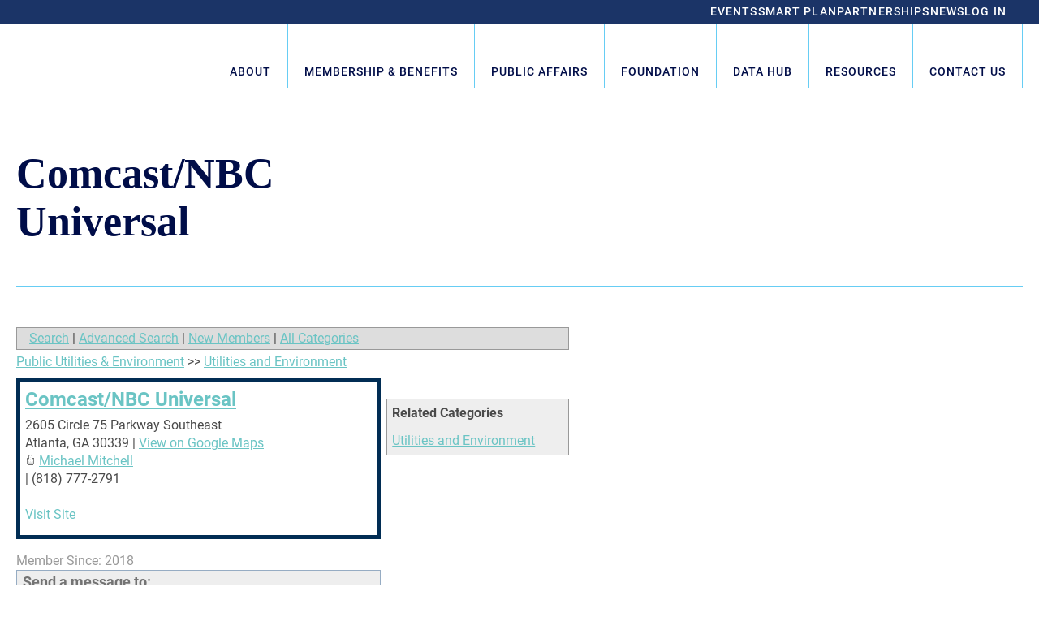

--- FILE ---
content_type: text/html; charset=utf-8
request_url: https://web.gachamber.com/Utilities-and-Environment/ComcastNBC-Universal-1129
body_size: 48912
content:

<!DOCTYPE html>
<html lang="en-US" >
<head>

<!-- Begin WC Dependencies -->
<!-- Kendo -->
<script type='text/javascript' src='/external/WCControls/v12/Kendo/2013.2.918/js/kendo.all.min.js'></script>
<link href='/external/WCControls/v12/Kendo/2013.2.918/styles/kendo.common.min.css' rel='stylesheet' type='text/css' />
<link href='/external/WCControls/v12/Kendo/styles/kendo.dataviz.min.css' rel='stylesheet' type='text/css' />
<!-- JQuery UI -->
<script type='text/javascript' src='https://code.jquery.com/ui/1.12.0/jquery-ui.min.js' integrity='sha256-eGE6blurk5sHj+rmkfsGYeKyZx3M4bG+ZlFyA7Kns7E=' crossorigin='anonymous'></script>
<link href='/External/WCControls/v12/JQuery/jquery.ui/1.10.0/jquery-ui.css' rel='stylesheet' type='text/css' />
<!-- JQuery Alerts -->
<script type='text/javascript' src='/External/WCControls/v12/JQuery/jquery.alerts/1.1/jquery.alerts.js'></script>
<link href='/External/WCControls/v12/JQuery/jquery.alerts/1.1/jquery.alerts.css' rel='stylesheet' type='text/css' />
<!-- WC -->
<script type='text/javascript' src='/external/WCControls/v12/viewmodels/WC_ViewModelBase.js?v=24.20.1.30092'></script>
<script type='text/javascript' src='/external/WCControls/v12/JQuery/jquery.cookie/jquery.cookie.js'></script>
<script type='text/javascript' src='/external/WCControls/v12/JQuery/jquery.blockui/jquery.blockUI.js'></script>
<link href='/external/wcpages/v12/master/style/global.css' rel='stylesheet' type='text/css' media='all' />
<link href='/external/WCControls/v12/Kendo/2013.2.918/styles/kendo.silver.min.css' rel='stylesheet' type='text/css' />
<script type="text/javascript">jQuery.browser = {msie : 0};var wc$ = jQuery.noConflict();var $ = wc$;</script>
<!-- End WC Dependencies -->



<!-- Temp -->






<meta charset="UTF-8" /><script type="text/javascript">window.NREUM||(NREUM={});NREUM.info = {"beacon":"bam.nr-data.net","errorBeacon":"bam.nr-data.net","licenseKey":"NRJS-525c57b9b98a04c8d2b","applicationID":"483312939,739068342","transactionName":"MV0AMURVWUJSVkAKWggXAQRVXFJVQ1RTBhoCURAAVUBYQ0o=","queueTime":0,"applicationTime":3394,"agent":"","atts":""}</script><script type="text/javascript">(window.NREUM||(NREUM={})).init={ajax:{deny_list:["bam.nr-data.net"]},feature_flags:["soft_nav"]};(window.NREUM||(NREUM={})).loader_config={licenseKey:"NRJS-525c57b9b98a04c8d2b",applicationID:"483312939",browserID:"483347049"};;/*! For license information please see nr-loader-rum-1.302.0.min.js.LICENSE.txt */
(()=>{var e,t,r={122:(e,t,r)=>{"use strict";r.d(t,{a:()=>i});var n=r(944);function i(e,t){try{if(!e||"object"!=typeof e)return(0,n.R)(3);if(!t||"object"!=typeof t)return(0,n.R)(4);const r=Object.create(Object.getPrototypeOf(t),Object.getOwnPropertyDescriptors(t)),a=0===Object.keys(r).length?e:r;for(let o in a)if(void 0!==e[o])try{if(null===e[o]){r[o]=null;continue}Array.isArray(e[o])&&Array.isArray(t[o])?r[o]=Array.from(new Set([...e[o],...t[o]])):"object"==typeof e[o]&&"object"==typeof t[o]?r[o]=i(e[o],t[o]):r[o]=e[o]}catch(e){r[o]||(0,n.R)(1,e)}return r}catch(e){(0,n.R)(2,e)}}},154:(e,t,r)=>{"use strict";r.d(t,{OF:()=>c,RI:()=>i,WN:()=>u,bv:()=>a,gm:()=>o,mw:()=>s,sb:()=>d});var n=r(863);const i="undefined"!=typeof window&&!!window.document,a="undefined"!=typeof WorkerGlobalScope&&("undefined"!=typeof self&&self instanceof WorkerGlobalScope&&self.navigator instanceof WorkerNavigator||"undefined"!=typeof globalThis&&globalThis instanceof WorkerGlobalScope&&globalThis.navigator instanceof WorkerNavigator),o=i?window:"undefined"!=typeof WorkerGlobalScope&&("undefined"!=typeof self&&self instanceof WorkerGlobalScope&&self||"undefined"!=typeof globalThis&&globalThis instanceof WorkerGlobalScope&&globalThis),s=Boolean("hidden"===o?.document?.visibilityState),c=/iPad|iPhone|iPod/.test(o.navigator?.userAgent),d=c&&"undefined"==typeof SharedWorker,u=((()=>{const e=o.navigator?.userAgent?.match(/Firefox[/\s](\d+\.\d+)/);Array.isArray(e)&&e.length>=2&&e[1]})(),Date.now()-(0,n.t)())},163:(e,t,r)=>{"use strict";r.d(t,{j:()=>T});var n=r(384),i=r(741);var a=r(555);r(860).K7.genericEvents;const o="experimental.resources",s="register",c=e=>{if(!e||"string"!=typeof e)return!1;try{document.createDocumentFragment().querySelector(e)}catch{return!1}return!0};var d=r(614),u=r(944),l=r(122);const f="[data-nr-mask]",g=e=>(0,l.a)(e,(()=>{const e={feature_flags:[],experimental:{allow_registered_children:!1,resources:!1},mask_selector:"*",block_selector:"[data-nr-block]",mask_input_options:{color:!1,date:!1,"datetime-local":!1,email:!1,month:!1,number:!1,range:!1,search:!1,tel:!1,text:!1,time:!1,url:!1,week:!1,textarea:!1,select:!1,password:!0}};return{ajax:{deny_list:void 0,block_internal:!0,enabled:!0,autoStart:!0},api:{get allow_registered_children(){return e.feature_flags.includes(s)||e.experimental.allow_registered_children},set allow_registered_children(t){e.experimental.allow_registered_children=t},duplicate_registered_data:!1},distributed_tracing:{enabled:void 0,exclude_newrelic_header:void 0,cors_use_newrelic_header:void 0,cors_use_tracecontext_headers:void 0,allowed_origins:void 0},get feature_flags(){return e.feature_flags},set feature_flags(t){e.feature_flags=t},generic_events:{enabled:!0,autoStart:!0},harvest:{interval:30},jserrors:{enabled:!0,autoStart:!0},logging:{enabled:!0,autoStart:!0},metrics:{enabled:!0,autoStart:!0},obfuscate:void 0,page_action:{enabled:!0},page_view_event:{enabled:!0,autoStart:!0},page_view_timing:{enabled:!0,autoStart:!0},performance:{capture_marks:!1,capture_measures:!1,capture_detail:!0,resources:{get enabled(){return e.feature_flags.includes(o)||e.experimental.resources},set enabled(t){e.experimental.resources=t},asset_types:[],first_party_domains:[],ignore_newrelic:!0}},privacy:{cookies_enabled:!0},proxy:{assets:void 0,beacon:void 0},session:{expiresMs:d.wk,inactiveMs:d.BB},session_replay:{autoStart:!0,enabled:!1,preload:!1,sampling_rate:10,error_sampling_rate:100,collect_fonts:!1,inline_images:!1,fix_stylesheets:!0,mask_all_inputs:!0,get mask_text_selector(){return e.mask_selector},set mask_text_selector(t){c(t)?e.mask_selector="".concat(t,",").concat(f):""===t||null===t?e.mask_selector=f:(0,u.R)(5,t)},get block_class(){return"nr-block"},get ignore_class(){return"nr-ignore"},get mask_text_class(){return"nr-mask"},get block_selector(){return e.block_selector},set block_selector(t){c(t)?e.block_selector+=",".concat(t):""!==t&&(0,u.R)(6,t)},get mask_input_options(){return e.mask_input_options},set mask_input_options(t){t&&"object"==typeof t?e.mask_input_options={...t,password:!0}:(0,u.R)(7,t)}},session_trace:{enabled:!0,autoStart:!0},soft_navigations:{enabled:!0,autoStart:!0},spa:{enabled:!0,autoStart:!0},ssl:void 0,user_actions:{enabled:!0,elementAttributes:["id","className","tagName","type"]}}})());var p=r(154),m=r(324);let h=0;const v={buildEnv:m.F3,distMethod:m.Xs,version:m.xv,originTime:p.WN},b={appMetadata:{},customTransaction:void 0,denyList:void 0,disabled:!1,harvester:void 0,isolatedBacklog:!1,isRecording:!1,loaderType:void 0,maxBytes:3e4,obfuscator:void 0,onerror:void 0,ptid:void 0,releaseIds:{},session:void 0,timeKeeper:void 0,registeredEntities:[],jsAttributesMetadata:{bytes:0},get harvestCount(){return++h}},y=e=>{const t=(0,l.a)(e,b),r=Object.keys(v).reduce((e,t)=>(e[t]={value:v[t],writable:!1,configurable:!0,enumerable:!0},e),{});return Object.defineProperties(t,r)};var _=r(701);const w=e=>{const t=e.startsWith("http");e+="/",r.p=t?e:"https://"+e};var x=r(836),k=r(241);const S={accountID:void 0,trustKey:void 0,agentID:void 0,licenseKey:void 0,applicationID:void 0,xpid:void 0},A=e=>(0,l.a)(e,S),R=new Set;function T(e,t={},r,o){let{init:s,info:c,loader_config:d,runtime:u={},exposed:l=!0}=t;if(!c){const e=(0,n.pV)();s=e.init,c=e.info,d=e.loader_config}e.init=g(s||{}),e.loader_config=A(d||{}),c.jsAttributes??={},p.bv&&(c.jsAttributes.isWorker=!0),e.info=(0,a.D)(c);const f=e.init,m=[c.beacon,c.errorBeacon];R.has(e.agentIdentifier)||(f.proxy.assets&&(w(f.proxy.assets),m.push(f.proxy.assets)),f.proxy.beacon&&m.push(f.proxy.beacon),e.beacons=[...m],function(e){const t=(0,n.pV)();Object.getOwnPropertyNames(i.W.prototype).forEach(r=>{const n=i.W.prototype[r];if("function"!=typeof n||"constructor"===n)return;let a=t[r];e[r]&&!1!==e.exposed&&"micro-agent"!==e.runtime?.loaderType&&(t[r]=(...t)=>{const n=e[r](...t);return a?a(...t):n})})}(e),(0,n.US)("activatedFeatures",_.B),e.runSoftNavOverSpa&&=!0===f.soft_navigations.enabled&&f.feature_flags.includes("soft_nav")),u.denyList=[...f.ajax.deny_list||[],...f.ajax.block_internal?m:[]],u.ptid=e.agentIdentifier,u.loaderType=r,e.runtime=y(u),R.has(e.agentIdentifier)||(e.ee=x.ee.get(e.agentIdentifier),e.exposed=l,(0,k.W)({agentIdentifier:e.agentIdentifier,drained:!!_.B?.[e.agentIdentifier],type:"lifecycle",name:"initialize",feature:void 0,data:e.config})),R.add(e.agentIdentifier)}},234:(e,t,r)=>{"use strict";r.d(t,{W:()=>a});var n=r(836),i=r(687);class a{constructor(e,t){this.agentIdentifier=e,this.ee=n.ee.get(e),this.featureName=t,this.blocked=!1}deregisterDrain(){(0,i.x3)(this.agentIdentifier,this.featureName)}}},241:(e,t,r)=>{"use strict";r.d(t,{W:()=>a});var n=r(154);const i="newrelic";function a(e={}){try{n.gm.dispatchEvent(new CustomEvent(i,{detail:e}))}catch(e){}}},261:(e,t,r)=>{"use strict";r.d(t,{$9:()=>d,BL:()=>s,CH:()=>g,Dl:()=>_,Fw:()=>y,PA:()=>h,Pl:()=>n,Tb:()=>l,U2:()=>a,V1:()=>k,Wb:()=>x,bt:()=>b,cD:()=>v,d3:()=>w,dT:()=>c,eY:()=>p,fF:()=>f,hG:()=>i,k6:()=>o,nb:()=>m,o5:()=>u});const n="api-",i="addPageAction",a="addToTrace",o="addRelease",s="finished",c="interaction",d="log",u="noticeError",l="pauseReplay",f="recordCustomEvent",g="recordReplay",p="register",m="setApplicationVersion",h="setCurrentRouteName",v="setCustomAttribute",b="setErrorHandler",y="setPageViewName",_="setUserId",w="start",x="wrapLogger",k="measure"},289:(e,t,r)=>{"use strict";r.d(t,{GG:()=>a,Qr:()=>s,sB:()=>o});var n=r(878);function i(){return"undefined"==typeof document||"complete"===document.readyState}function a(e,t){if(i())return e();(0,n.sp)("load",e,t)}function o(e){if(i())return e();(0,n.DD)("DOMContentLoaded",e)}function s(e){if(i())return e();(0,n.sp)("popstate",e)}},324:(e,t,r)=>{"use strict";r.d(t,{F3:()=>i,Xs:()=>a,xv:()=>n});const n="1.302.0",i="PROD",a="CDN"},374:(e,t,r)=>{r.nc=(()=>{try{return document?.currentScript?.nonce}catch(e){}return""})()},384:(e,t,r)=>{"use strict";r.d(t,{NT:()=>o,US:()=>u,Zm:()=>s,bQ:()=>d,dV:()=>c,pV:()=>l});var n=r(154),i=r(863),a=r(910);const o={beacon:"bam.nr-data.net",errorBeacon:"bam.nr-data.net"};function s(){return n.gm.NREUM||(n.gm.NREUM={}),void 0===n.gm.newrelic&&(n.gm.newrelic=n.gm.NREUM),n.gm.NREUM}function c(){let e=s();return e.o||(e.o={ST:n.gm.setTimeout,SI:n.gm.setImmediate||n.gm.setInterval,CT:n.gm.clearTimeout,XHR:n.gm.XMLHttpRequest,REQ:n.gm.Request,EV:n.gm.Event,PR:n.gm.Promise,MO:n.gm.MutationObserver,FETCH:n.gm.fetch,WS:n.gm.WebSocket},(0,a.i)(...Object.values(e.o))),e}function d(e,t){let r=s();r.initializedAgents??={},t.initializedAt={ms:(0,i.t)(),date:new Date},r.initializedAgents[e]=t}function u(e,t){s()[e]=t}function l(){return function(){let e=s();const t=e.info||{};e.info={beacon:o.beacon,errorBeacon:o.errorBeacon,...t}}(),function(){let e=s();const t=e.init||{};e.init={...t}}(),c(),function(){let e=s();const t=e.loader_config||{};e.loader_config={...t}}(),s()}},389:(e,t,r)=>{"use strict";function n(e,t=500,r={}){const n=r?.leading||!1;let i;return(...r)=>{n&&void 0===i&&(e.apply(this,r),i=setTimeout(()=>{i=clearTimeout(i)},t)),n||(clearTimeout(i),i=setTimeout(()=>{e.apply(this,r)},t))}}function i(e){let t=!1;return(...r)=>{t||(t=!0,e.apply(this,r))}}r.d(t,{J:()=>i,s:()=>n})},555:(e,t,r)=>{"use strict";r.d(t,{D:()=>s,f:()=>o});var n=r(384),i=r(122);const a={beacon:n.NT.beacon,errorBeacon:n.NT.errorBeacon,licenseKey:void 0,applicationID:void 0,sa:void 0,queueTime:void 0,applicationTime:void 0,ttGuid:void 0,user:void 0,account:void 0,product:void 0,extra:void 0,jsAttributes:{},userAttributes:void 0,atts:void 0,transactionName:void 0,tNamePlain:void 0};function o(e){try{return!!e.licenseKey&&!!e.errorBeacon&&!!e.applicationID}catch(e){return!1}}const s=e=>(0,i.a)(e,a)},566:(e,t,r)=>{"use strict";r.d(t,{LA:()=>s,bz:()=>o});var n=r(154);const i="xxxxxxxx-xxxx-4xxx-yxxx-xxxxxxxxxxxx";function a(e,t){return e?15&e[t]:16*Math.random()|0}function o(){const e=n.gm?.crypto||n.gm?.msCrypto;let t,r=0;return e&&e.getRandomValues&&(t=e.getRandomValues(new Uint8Array(30))),i.split("").map(e=>"x"===e?a(t,r++).toString(16):"y"===e?(3&a()|8).toString(16):e).join("")}function s(e){const t=n.gm?.crypto||n.gm?.msCrypto;let r,i=0;t&&t.getRandomValues&&(r=t.getRandomValues(new Uint8Array(e)));const o=[];for(var s=0;s<e;s++)o.push(a(r,i++).toString(16));return o.join("")}},606:(e,t,r)=>{"use strict";r.d(t,{i:()=>a});var n=r(908);a.on=o;var i=a.handlers={};function a(e,t,r,a){o(a||n.d,i,e,t,r)}function o(e,t,r,i,a){a||(a="feature"),e||(e=n.d);var o=t[a]=t[a]||{};(o[r]=o[r]||[]).push([e,i])}},607:(e,t,r)=>{"use strict";r.d(t,{W:()=>n});const n=(0,r(566).bz)()},614:(e,t,r)=>{"use strict";r.d(t,{BB:()=>o,H3:()=>n,g:()=>d,iL:()=>c,tS:()=>s,uh:()=>i,wk:()=>a});const n="NRBA",i="SESSION",a=144e5,o=18e5,s={STARTED:"session-started",PAUSE:"session-pause",RESET:"session-reset",RESUME:"session-resume",UPDATE:"session-update"},c={SAME_TAB:"same-tab",CROSS_TAB:"cross-tab"},d={OFF:0,FULL:1,ERROR:2}},630:(e,t,r)=>{"use strict";r.d(t,{T:()=>n});const n=r(860).K7.pageViewEvent},646:(e,t,r)=>{"use strict";r.d(t,{y:()=>n});class n{constructor(e){this.contextId=e}}},687:(e,t,r)=>{"use strict";r.d(t,{Ak:()=>d,Ze:()=>f,x3:()=>u});var n=r(241),i=r(836),a=r(606),o=r(860),s=r(646);const c={};function d(e,t){const r={staged:!1,priority:o.P3[t]||0};l(e),c[e].get(t)||c[e].set(t,r)}function u(e,t){e&&c[e]&&(c[e].get(t)&&c[e].delete(t),p(e,t,!1),c[e].size&&g(e))}function l(e){if(!e)throw new Error("agentIdentifier required");c[e]||(c[e]=new Map)}function f(e="",t="feature",r=!1){if(l(e),!e||!c[e].get(t)||r)return p(e,t);c[e].get(t).staged=!0,g(e)}function g(e){const t=Array.from(c[e]);t.every(([e,t])=>t.staged)&&(t.sort((e,t)=>e[1].priority-t[1].priority),t.forEach(([t])=>{c[e].delete(t),p(e,t)}))}function p(e,t,r=!0){const o=e?i.ee.get(e):i.ee,c=a.i.handlers;if(!o.aborted&&o.backlog&&c){if((0,n.W)({agentIdentifier:e,type:"lifecycle",name:"drain",feature:t}),r){const e=o.backlog[t],r=c[t];if(r){for(let t=0;e&&t<e.length;++t)m(e[t],r);Object.entries(r).forEach(([e,t])=>{Object.values(t||{}).forEach(t=>{t[0]?.on&&t[0]?.context()instanceof s.y&&t[0].on(e,t[1])})})}}o.isolatedBacklog||delete c[t],o.backlog[t]=null,o.emit("drain-"+t,[])}}function m(e,t){var r=e[1];Object.values(t[r]||{}).forEach(t=>{var r=e[0];if(t[0]===r){var n=t[1],i=e[3],a=e[2];n.apply(i,a)}})}},699:(e,t,r)=>{"use strict";r.d(t,{It:()=>a,KC:()=>s,No:()=>i,qh:()=>o});var n=r(860);const i=16e3,a=1e6,o="SESSION_ERROR",s={[n.K7.logging]:!0,[n.K7.genericEvents]:!1,[n.K7.jserrors]:!1,[n.K7.ajax]:!1}},701:(e,t,r)=>{"use strict";r.d(t,{B:()=>a,t:()=>o});var n=r(241);const i=new Set,a={};function o(e,t){const r=t.agentIdentifier;a[r]??={},e&&"object"==typeof e&&(i.has(r)||(t.ee.emit("rumresp",[e]),a[r]=e,i.add(r),(0,n.W)({agentIdentifier:r,loaded:!0,drained:!0,type:"lifecycle",name:"load",feature:void 0,data:e})))}},741:(e,t,r)=>{"use strict";r.d(t,{W:()=>a});var n=r(944),i=r(261);class a{#e(e,...t){if(this[e]!==a.prototype[e])return this[e](...t);(0,n.R)(35,e)}addPageAction(e,t){return this.#e(i.hG,e,t)}register(e){return this.#e(i.eY,e)}recordCustomEvent(e,t){return this.#e(i.fF,e,t)}setPageViewName(e,t){return this.#e(i.Fw,e,t)}setCustomAttribute(e,t,r){return this.#e(i.cD,e,t,r)}noticeError(e,t){return this.#e(i.o5,e,t)}setUserId(e){return this.#e(i.Dl,e)}setApplicationVersion(e){return this.#e(i.nb,e)}setErrorHandler(e){return this.#e(i.bt,e)}addRelease(e,t){return this.#e(i.k6,e,t)}log(e,t){return this.#e(i.$9,e,t)}start(){return this.#e(i.d3)}finished(e){return this.#e(i.BL,e)}recordReplay(){return this.#e(i.CH)}pauseReplay(){return this.#e(i.Tb)}addToTrace(e){return this.#e(i.U2,e)}setCurrentRouteName(e){return this.#e(i.PA,e)}interaction(e){return this.#e(i.dT,e)}wrapLogger(e,t,r){return this.#e(i.Wb,e,t,r)}measure(e,t){return this.#e(i.V1,e,t)}}},773:(e,t,r)=>{"use strict";r.d(t,{z_:()=>a,XG:()=>s,TZ:()=>n,rs:()=>i,xV:()=>o});r(154),r(566),r(384);const n=r(860).K7.metrics,i="sm",a="cm",o="storeSupportabilityMetrics",s="storeEventMetrics"},782:(e,t,r)=>{"use strict";r.d(t,{T:()=>n});const n=r(860).K7.pageViewTiming},836:(e,t,r)=>{"use strict";r.d(t,{P:()=>s,ee:()=>c});var n=r(384),i=r(990),a=r(646),o=r(607);const s="nr@context:".concat(o.W),c=function e(t,r){var n={},o={},u={},l=!1;try{l=16===r.length&&d.initializedAgents?.[r]?.runtime.isolatedBacklog}catch(e){}var f={on:p,addEventListener:p,removeEventListener:function(e,t){var r=n[e];if(!r)return;for(var i=0;i<r.length;i++)r[i]===t&&r.splice(i,1)},emit:function(e,r,n,i,a){!1!==a&&(a=!0);if(c.aborted&&!i)return;t&&a&&t.emit(e,r,n);var s=g(n);m(e).forEach(e=>{e.apply(s,r)});var d=v()[o[e]];d&&d.push([f,e,r,s]);return s},get:h,listeners:m,context:g,buffer:function(e,t){const r=v();if(t=t||"feature",f.aborted)return;Object.entries(e||{}).forEach(([e,n])=>{o[n]=t,t in r||(r[t]=[])})},abort:function(){f._aborted=!0,Object.keys(f.backlog).forEach(e=>{delete f.backlog[e]})},isBuffering:function(e){return!!v()[o[e]]},debugId:r,backlog:l?{}:t&&"object"==typeof t.backlog?t.backlog:{},isolatedBacklog:l};return Object.defineProperty(f,"aborted",{get:()=>{let e=f._aborted||!1;return e||(t&&(e=t.aborted),e)}}),f;function g(e){return e&&e instanceof a.y?e:e?(0,i.I)(e,s,()=>new a.y(s)):new a.y(s)}function p(e,t){n[e]=m(e).concat(t)}function m(e){return n[e]||[]}function h(t){return u[t]=u[t]||e(f,t)}function v(){return f.backlog}}(void 0,"globalEE"),d=(0,n.Zm)();d.ee||(d.ee=c)},843:(e,t,r)=>{"use strict";r.d(t,{u:()=>i});var n=r(878);function i(e,t=!1,r,i){(0,n.DD)("visibilitychange",function(){if(t)return void("hidden"===document.visibilityState&&e());e(document.visibilityState)},r,i)}},860:(e,t,r)=>{"use strict";r.d(t,{$J:()=>u,K7:()=>c,P3:()=>d,XX:()=>i,Yy:()=>s,df:()=>a,qY:()=>n,v4:()=>o});const n="events",i="jserrors",a="browser/blobs",o="rum",s="browser/logs",c={ajax:"ajax",genericEvents:"generic_events",jserrors:i,logging:"logging",metrics:"metrics",pageAction:"page_action",pageViewEvent:"page_view_event",pageViewTiming:"page_view_timing",sessionReplay:"session_replay",sessionTrace:"session_trace",softNav:"soft_navigations",spa:"spa"},d={[c.pageViewEvent]:1,[c.pageViewTiming]:2,[c.metrics]:3,[c.jserrors]:4,[c.spa]:5,[c.ajax]:6,[c.sessionTrace]:7,[c.softNav]:8,[c.sessionReplay]:9,[c.logging]:10,[c.genericEvents]:11},u={[c.pageViewEvent]:o,[c.pageViewTiming]:n,[c.ajax]:n,[c.spa]:n,[c.softNav]:n,[c.metrics]:i,[c.jserrors]:i,[c.sessionTrace]:a,[c.sessionReplay]:a,[c.logging]:s,[c.genericEvents]:"ins"}},863:(e,t,r)=>{"use strict";function n(){return Math.floor(performance.now())}r.d(t,{t:()=>n})},878:(e,t,r)=>{"use strict";function n(e,t){return{capture:e,passive:!1,signal:t}}function i(e,t,r=!1,i){window.addEventListener(e,t,n(r,i))}function a(e,t,r=!1,i){document.addEventListener(e,t,n(r,i))}r.d(t,{DD:()=>a,jT:()=>n,sp:()=>i})},908:(e,t,r)=>{"use strict";r.d(t,{d:()=>n,p:()=>i});var n=r(836).ee.get("handle");function i(e,t,r,i,a){a?(a.buffer([e],i),a.emit(e,t,r)):(n.buffer([e],i),n.emit(e,t,r))}},910:(e,t,r)=>{"use strict";r.d(t,{i:()=>a});var n=r(944);const i=new Map;function a(...e){return e.every(e=>{if(i.has(e))return i.get(e);const t="function"==typeof e&&e.toString().includes("[native code]");return t||(0,n.R)(64,e?.name||e?.toString()),i.set(e,t),t})}},944:(e,t,r)=>{"use strict";r.d(t,{R:()=>i});var n=r(241);function i(e,t){"function"==typeof console.debug&&(console.debug("New Relic Warning: https://github.com/newrelic/newrelic-browser-agent/blob/main/docs/warning-codes.md#".concat(e),t),(0,n.W)({agentIdentifier:null,drained:null,type:"data",name:"warn",feature:"warn",data:{code:e,secondary:t}}))}},990:(e,t,r)=>{"use strict";r.d(t,{I:()=>i});var n=Object.prototype.hasOwnProperty;function i(e,t,r){if(n.call(e,t))return e[t];var i=r();if(Object.defineProperty&&Object.keys)try{return Object.defineProperty(e,t,{value:i,writable:!0,enumerable:!1}),i}catch(e){}return e[t]=i,i}}},n={};function i(e){var t=n[e];if(void 0!==t)return t.exports;var a=n[e]={exports:{}};return r[e](a,a.exports,i),a.exports}i.m=r,i.d=(e,t)=>{for(var r in t)i.o(t,r)&&!i.o(e,r)&&Object.defineProperty(e,r,{enumerable:!0,get:t[r]})},i.f={},i.e=e=>Promise.all(Object.keys(i.f).reduce((t,r)=>(i.f[r](e,t),t),[])),i.u=e=>"nr-rum-1.302.0.min.js",i.o=(e,t)=>Object.prototype.hasOwnProperty.call(e,t),e={},t="NRBA-1.302.0.PROD:",i.l=(r,n,a,o)=>{if(e[r])e[r].push(n);else{var s,c;if(void 0!==a)for(var d=document.getElementsByTagName("script"),u=0;u<d.length;u++){var l=d[u];if(l.getAttribute("src")==r||l.getAttribute("data-webpack")==t+a){s=l;break}}if(!s){c=!0;var f={296:"sha512-wOb3n9Oo7XFlPj8/eeDjhAZxpAcaDdsBkC//L8axozi0po4wdPEJ2ECVlu9KEBVFgfQVL0TCY6kPzr0KcVfkBQ=="};(s=document.createElement("script")).charset="utf-8",i.nc&&s.setAttribute("nonce",i.nc),s.setAttribute("data-webpack",t+a),s.src=r,0!==s.src.indexOf(window.location.origin+"/")&&(s.crossOrigin="anonymous"),f[o]&&(s.integrity=f[o])}e[r]=[n];var g=(t,n)=>{s.onerror=s.onload=null,clearTimeout(p);var i=e[r];if(delete e[r],s.parentNode&&s.parentNode.removeChild(s),i&&i.forEach(e=>e(n)),t)return t(n)},p=setTimeout(g.bind(null,void 0,{type:"timeout",target:s}),12e4);s.onerror=g.bind(null,s.onerror),s.onload=g.bind(null,s.onload),c&&document.head.appendChild(s)}},i.r=e=>{"undefined"!=typeof Symbol&&Symbol.toStringTag&&Object.defineProperty(e,Symbol.toStringTag,{value:"Module"}),Object.defineProperty(e,"__esModule",{value:!0})},i.p="https://js-agent.newrelic.com/",(()=>{var e={374:0,840:0};i.f.j=(t,r)=>{var n=i.o(e,t)?e[t]:void 0;if(0!==n)if(n)r.push(n[2]);else{var a=new Promise((r,i)=>n=e[t]=[r,i]);r.push(n[2]=a);var o=i.p+i.u(t),s=new Error;i.l(o,r=>{if(i.o(e,t)&&(0!==(n=e[t])&&(e[t]=void 0),n)){var a=r&&("load"===r.type?"missing":r.type),o=r&&r.target&&r.target.src;s.message="Loading chunk "+t+" failed.\n("+a+": "+o+")",s.name="ChunkLoadError",s.type=a,s.request=o,n[1](s)}},"chunk-"+t,t)}};var t=(t,r)=>{var n,a,[o,s,c]=r,d=0;if(o.some(t=>0!==e[t])){for(n in s)i.o(s,n)&&(i.m[n]=s[n]);if(c)c(i)}for(t&&t(r);d<o.length;d++)a=o[d],i.o(e,a)&&e[a]&&e[a][0](),e[a]=0},r=self["webpackChunk:NRBA-1.302.0.PROD"]=self["webpackChunk:NRBA-1.302.0.PROD"]||[];r.forEach(t.bind(null,0)),r.push=t.bind(null,r.push.bind(r))})(),(()=>{"use strict";i(374);var e=i(566),t=i(741);class r extends t.W{agentIdentifier=(0,e.LA)(16)}var n=i(860);const a=Object.values(n.K7);var o=i(163);var s=i(908),c=i(863),d=i(261),u=i(241),l=i(944),f=i(701),g=i(773);function p(e,t,i,a){const o=a||i;!o||o[e]&&o[e]!==r.prototype[e]||(o[e]=function(){(0,s.p)(g.xV,["API/"+e+"/called"],void 0,n.K7.metrics,i.ee),(0,u.W)({agentIdentifier:i.agentIdentifier,drained:!!f.B?.[i.agentIdentifier],type:"data",name:"api",feature:d.Pl+e,data:{}});try{return t.apply(this,arguments)}catch(e){(0,l.R)(23,e)}})}function m(e,t,r,n,i){const a=e.info;null===r?delete a.jsAttributes[t]:a.jsAttributes[t]=r,(i||null===r)&&(0,s.p)(d.Pl+n,[(0,c.t)(),t,r],void 0,"session",e.ee)}var h=i(687),v=i(234),b=i(289),y=i(154),_=i(384);const w=e=>y.RI&&!0===e?.privacy.cookies_enabled;function x(e){return!!(0,_.dV)().o.MO&&w(e)&&!0===e?.session_trace.enabled}var k=i(389),S=i(699);class A extends v.W{constructor(e,t){super(e.agentIdentifier,t),this.agentRef=e,this.abortHandler=void 0,this.featAggregate=void 0,this.onAggregateImported=void 0,this.deferred=Promise.resolve(),!1===e.init[this.featureName].autoStart?this.deferred=new Promise((t,r)=>{this.ee.on("manual-start-all",(0,k.J)(()=>{(0,h.Ak)(e.agentIdentifier,this.featureName),t()}))}):(0,h.Ak)(e.agentIdentifier,t)}importAggregator(e,t,r={}){if(this.featAggregate)return;let n;this.onAggregateImported=new Promise(e=>{n=e});const a=async()=>{let a;await this.deferred;try{if(w(e.init)){const{setupAgentSession:t}=await i.e(296).then(i.bind(i,305));a=t(e)}}catch(e){(0,l.R)(20,e),this.ee.emit("internal-error",[e]),(0,s.p)(S.qh,[e],void 0,this.featureName,this.ee)}try{if(!this.#t(this.featureName,a,e.init))return(0,h.Ze)(this.agentIdentifier,this.featureName),void n(!1);const{Aggregate:i}=await t();this.featAggregate=new i(e,r),e.runtime.harvester.initializedAggregates.push(this.featAggregate),n(!0)}catch(e){(0,l.R)(34,e),this.abortHandler?.(),(0,h.Ze)(this.agentIdentifier,this.featureName,!0),n(!1),this.ee&&this.ee.abort()}};y.RI?(0,b.GG)(()=>a(),!0):a()}#t(e,t,r){if(this.blocked)return!1;switch(e){case n.K7.sessionReplay:return x(r)&&!!t;case n.K7.sessionTrace:return!!t;default:return!0}}}var R=i(630),T=i(614);class E extends A{static featureName=R.T;constructor(e){var t;super(e,R.T),this.setupInspectionEvents(e.agentIdentifier),t=e,p(d.Fw,function(e,r){"string"==typeof e&&("/"!==e.charAt(0)&&(e="/"+e),t.runtime.customTransaction=(r||"http://custom.transaction")+e,(0,s.p)(d.Pl+d.Fw,[(0,c.t)()],void 0,void 0,t.ee))},t),this.ee.on("api-send-rum",(e,t)=>(0,s.p)("send-rum",[e,t],void 0,this.featureName,this.ee)),this.importAggregator(e,()=>i.e(296).then(i.bind(i,108)))}setupInspectionEvents(e){const t=(t,r)=>{t&&(0,u.W)({agentIdentifier:e,timeStamp:t.timeStamp,loaded:"complete"===t.target.readyState,type:"window",name:r,data:t.target.location+""})};(0,b.sB)(e=>{t(e,"DOMContentLoaded")}),(0,b.GG)(e=>{t(e,"load")}),(0,b.Qr)(e=>{t(e,"navigate")}),this.ee.on(T.tS.UPDATE,(t,r)=>{(0,u.W)({agentIdentifier:e,type:"lifecycle",name:"session",data:r})})}}var N=i(843),j=i(878),I=i(782);class O extends A{static featureName=I.T;constructor(e){super(e,I.T),y.RI&&((0,N.u)(()=>(0,s.p)("docHidden",[(0,c.t)()],void 0,I.T,this.ee),!0),(0,j.sp)("pagehide",()=>(0,s.p)("winPagehide",[(0,c.t)()],void 0,I.T,this.ee)),this.importAggregator(e,()=>i.e(296).then(i.bind(i,350))))}}class P extends A{static featureName=g.TZ;constructor(e){super(e,g.TZ),y.RI&&document.addEventListener("securitypolicyviolation",e=>{(0,s.p)(g.xV,["Generic/CSPViolation/Detected"],void 0,this.featureName,this.ee)}),this.importAggregator(e,()=>i.e(296).then(i.bind(i,623)))}}new class extends r{constructor(e){var t;(super(),y.gm)?(this.features={},(0,_.bQ)(this.agentIdentifier,this),this.desiredFeatures=new Set(e.features||[]),this.desiredFeatures.add(E),this.runSoftNavOverSpa=[...this.desiredFeatures].some(e=>e.featureName===n.K7.softNav),(0,o.j)(this,e,e.loaderType||"agent"),t=this,p(d.cD,function(e,r,n=!1){if("string"==typeof e){if(["string","number","boolean"].includes(typeof r)||null===r)return m(t,e,r,d.cD,n);(0,l.R)(40,typeof r)}else(0,l.R)(39,typeof e)},t),function(e){p(d.Dl,function(t){if("string"==typeof t||null===t)return m(e,"enduser.id",t,d.Dl,!0);(0,l.R)(41,typeof t)},e)}(this),function(e){p(d.nb,function(t){if("string"==typeof t||null===t)return m(e,"application.version",t,d.nb,!1);(0,l.R)(42,typeof t)},e)}(this),function(e){p(d.d3,function(){e.ee.emit("manual-start-all")},e)}(this),this.run()):(0,l.R)(21)}get config(){return{info:this.info,init:this.init,loader_config:this.loader_config,runtime:this.runtime}}get api(){return this}run(){try{const e=function(e){const t={};return a.forEach(r=>{t[r]=!!e[r]?.enabled}),t}(this.init),t=[...this.desiredFeatures];t.sort((e,t)=>n.P3[e.featureName]-n.P3[t.featureName]),t.forEach(t=>{if(!e[t.featureName]&&t.featureName!==n.K7.pageViewEvent)return;if(this.runSoftNavOverSpa&&t.featureName===n.K7.spa)return;if(!this.runSoftNavOverSpa&&t.featureName===n.K7.softNav)return;const r=function(e){switch(e){case n.K7.ajax:return[n.K7.jserrors];case n.K7.sessionTrace:return[n.K7.ajax,n.K7.pageViewEvent];case n.K7.sessionReplay:return[n.K7.sessionTrace];case n.K7.pageViewTiming:return[n.K7.pageViewEvent];default:return[]}}(t.featureName).filter(e=>!(e in this.features));r.length>0&&(0,l.R)(36,{targetFeature:t.featureName,missingDependencies:r}),this.features[t.featureName]=new t(this)})}catch(e){(0,l.R)(22,e);for(const e in this.features)this.features[e].abortHandler?.();const t=(0,_.Zm)();delete t.initializedAgents[this.agentIdentifier]?.features,delete this.sharedAggregator;return t.ee.get(this.agentIdentifier).abort(),!1}}}({features:[E,O,P],loaderType:"lite"})})()})();</script><meta name="viewport" content="width=device-width, initial-scale=1.0" />
<!-- WP_HEAD() START -->


<meta name="robots" content="noindex, nofollow" />

	<!-- This site is optimized with the Yoast SEO plugin v22.7 - https://yoast.com/wordpress/plugins/seo/ -->
	<title>
	Comcast/NBC Universal
</title><link rel="preload" as="font" href="https://fonts.gstatic.com/s/roboto/v32/KFOmCnqEu92Fr1Mu4mxK.woff2" crossorigin="" /><link rel="preload" as="font" href="https://fonts.gstatic.com/s/roboto/v32/KFOlCnqEu92Fr1MmEU9fBBc4.woff2" crossorigin="" /><link rel="preload" as="font" href="https://fonts.gstatic.com/s/roboto/v32/KFOlCnqEu92Fr1MmWUlfBBc4.woff2" crossorigin="" /><link rel="preload" as="font" href="https://www.gachamber.com/wp-content/uploads/fonts/Gotham-Medium.woff2" crossorigin="" /><link rel="preload" as="font" href="https://www.gachamber.com/wp-content/uploads/fonts/Gotham-Bold.woff2" crossorigin="" /><style id="wpr-usedcss">@font-face{font-display:swap;font-family:Roboto;font-style:normal;font-weight:400;src:url(https://fonts.gstatic.com/s/roboto/v32/KFOmCnqEu92Fr1Mu4mxK.woff2) format('woff2');unicode-range:U+0000-00FF,U+0131,U+0152-0153,U+02BB-02BC,U+02C6,U+02DA,U+02DC,U+0304,U+0308,U+0329,U+2000-206F,U+2074,U+20AC,U+2122,U+2191,U+2193,U+2212,U+2215,U+FEFF,U+FFFD}@font-face{font-display:swap;font-family:Roboto;font-style:normal;font-weight:500;src:url(https://fonts.gstatic.com/s/roboto/v32/KFOlCnqEu92Fr1MmEU9fBBc4.woff2) format('woff2');unicode-range:U+0000-00FF,U+0131,U+0152-0153,U+02BB-02BC,U+02C6,U+02DA,U+02DC,U+0304,U+0308,U+0329,U+2000-206F,U+2074,U+20AC,U+2122,U+2191,U+2193,U+2212,U+2215,U+FEFF,U+FFFD}@font-face{font-display:swap;font-family:Roboto;font-style:normal;font-weight:700;src:url(https://fonts.gstatic.com/s/roboto/v32/KFOlCnqEu92Fr1MmWUlfBBc4.woff2) format('woff2');unicode-range:U+0000-00FF,U+0131,U+0152-0153,U+02BB-02BC,U+02C6,U+02DA,U+02DC,U+0304,U+0308,U+0329,U+2000-206F,U+2074,U+20AC,U+2122,U+2191,U+2193,U+2212,U+2215,U+FEFF,U+FFFD}@font-face{font-family:Gotham;font-weight:500;font-style:normal;src:url("https://www.gachamber.com/wp-content/uploads/fonts/Gotham-Medium.woff2") format("woff2"),url("https://www.gachamber.com/wp-content/uploads/fonts/Gotham-Medium.woff") format("woff");font-display:swap}@font-face{font-family:Gotham;font-weight:700;font-style:normal;src:url("https://www.gachamber.com/wp-content/uploads/fonts/Gotham-Bold.woff2") format("woff2"),url("https://www.gachamber.com/wp-content/uploads/fonts/Gotham-Bold.woff") format("woff");font-display:swap}:root{--wp-admin-theme-color:#007cba;--wp-admin-theme-color--rgb:0,124,186;--wp-admin-theme-color-darker-10:#006ba1;--wp-admin-theme-color-darker-10--rgb:0,107,161;--wp-admin-theme-color-darker-20:#005a87;--wp-admin-theme-color-darker-20--rgb:0,90,135;--wp-admin-border-width-focus:2px;--wp-block-synced-color:#7a00df;--wp-block-synced-color--rgb:122,0,223;--wp-bound-block-color:var(--wp-block-synced-color)}@media (min-resolution:192dpi){:root{--wp-admin-border-width-focus:1.5px}}:root{--wp--preset--font-size--normal:16px;--wp--preset--font-size--huge:42px}html :where(.has-border-color){border-style:solid}html :where([style*=border-top-color]){border-top-style:solid}html :where([style*=border-right-color]){border-right-style:solid}html :where([style*=border-bottom-color]){border-bottom-style:solid}html :where([style*=border-left-color]){border-left-style:solid}html :where([style*=border-width]){border-style:solid}html :where([style*=border-top-width]){border-top-style:solid}html :where([style*=border-right-width]){border-right-style:solid}html :where([style*=border-bottom-width]){border-bottom-style:solid}html :where([style*=border-left-width]){border-left-style:solid}html :where(img[class*=wp-image-]){height:auto;max-width:100%}:where(figure){margin:0 0 1em}html :where(.is-position-sticky){--wp-admin--admin-bar--position-offset:var(--wp-admin--admin-bar--height,0px)}@media screen and (max-width:600px){html :where(.is-position-sticky){--wp-admin--admin-bar--position-offset:0px}}:root{--wp--preset--aspect-ratio--square:1;--wp--preset--aspect-ratio--4-3:4/3;--wp--preset--aspect-ratio--3-4:3/4;--wp--preset--aspect-ratio--3-2:3/2;--wp--preset--aspect-ratio--2-3:2/3;--wp--preset--aspect-ratio--16-9:16/9;--wp--preset--aspect-ratio--9-16:9/16;--wp--preset--color--black:#000000;--wp--preset--color--cyan-bluish-gray:#abb8c3;--wp--preset--color--white:#ffffff;--wp--preset--color--pale-pink:#f78da7;--wp--preset--color--vivid-red:#cf2e2e;--wp--preset--color--luminous-vivid-orange:#ff6900;--wp--preset--color--luminous-vivid-amber:#fcb900;--wp--preset--color--light-green-cyan:#7bdcb5;--wp--preset--color--vivid-green-cyan:#00d084;--wp--preset--color--pale-cyan-blue:#8ed1fc;--wp--preset--color--vivid-cyan-blue:#0693e3;--wp--preset--color--vivid-purple:#9b51e0;--wp--preset--color--base:#f9f9f9;--wp--preset--color--base-2:#ffffff;--wp--preset--color--contrast:#111111;--wp--preset--color--contrast-2:#636363;--wp--preset--color--contrast-3:#A4A4A4;--wp--preset--color--accent:#cfcabe;--wp--preset--color--accent-2:#c2a990;--wp--preset--color--accent-3:#d8613c;--wp--preset--color--accent-4:#b1c5a4;--wp--preset--color--accent-5:#b5bdbc;--wp--preset--gradient--vivid-cyan-blue-to-vivid-purple:linear-gradient(135deg,rgba(6, 147, 227, 1) 0%,rgb(155, 81, 224) 100%);--wp--preset--gradient--light-green-cyan-to-vivid-green-cyan:linear-gradient(135deg,rgb(122, 220, 180) 0%,rgb(0, 208, 130) 100%);--wp--preset--gradient--luminous-vivid-amber-to-luminous-vivid-orange:linear-gradient(135deg,rgba(252, 185, 0, 1) 0%,rgba(255, 105, 0, 1) 100%);--wp--preset--gradient--luminous-vivid-orange-to-vivid-red:linear-gradient(135deg,rgba(255, 105, 0, 1) 0%,rgb(207, 46, 46) 100%);--wp--preset--gradient--very-light-gray-to-cyan-bluish-gray:linear-gradient(135deg,rgb(238, 238, 238) 0%,rgb(169, 184, 195) 100%);--wp--preset--gradient--cool-to-warm-spectrum:linear-gradient(135deg,rgb(74, 234, 220) 0%,rgb(151, 120, 209) 20%,rgb(207, 42, 186) 40%,rgb(238, 44, 130) 60%,rgb(251, 105, 98) 80%,rgb(254, 248, 76) 100%);--wp--preset--gradient--blush-light-purple:linear-gradient(135deg,rgb(255, 206, 236) 0%,rgb(152, 150, 240) 100%);--wp--preset--gradient--blush-bordeaux:linear-gradient(135deg,rgb(254, 205, 165) 0%,rgb(254, 45, 45) 50%,rgb(107, 0, 62) 100%);--wp--preset--gradient--luminous-dusk:linear-gradient(135deg,rgb(255, 203, 112) 0%,rgb(199, 81, 192) 50%,rgb(65, 88, 208) 100%);--wp--preset--gradient--pale-ocean:linear-gradient(135deg,rgb(255, 245, 203) 0%,rgb(182, 227, 212) 50%,rgb(51, 167, 181) 100%);--wp--preset--gradient--electric-grass:linear-gradient(135deg,rgb(202, 248, 128) 0%,rgb(113, 206, 126) 100%);--wp--preset--gradient--midnight:linear-gradient(135deg,rgb(2, 3, 129) 0%,rgb(40, 116, 252) 100%);--wp--preset--gradient--gradient-1:linear-gradient(to bottom, #cfcabe 0%, #F9F9F9 100%);--wp--preset--gradient--gradient-2:linear-gradient(to bottom, #C2A990 0%, #F9F9F9 100%);--wp--preset--gradient--gradient-3:linear-gradient(to bottom, #D8613C 0%, #F9F9F9 100%);--wp--preset--gradient--gradient-4:linear-gradient(to bottom, #B1C5A4 0%, #F9F9F9 100%);--wp--preset--gradient--gradient-5:linear-gradient(to bottom, #B5BDBC 0%, #F9F9F9 100%);--wp--preset--gradient--gradient-6:linear-gradient(to bottom, #A4A4A4 0%, #F9F9F9 100%);--wp--preset--gradient--gradient-7:linear-gradient(to bottom, #cfcabe 50%, #F9F9F9 50%);--wp--preset--gradient--gradient-8:linear-gradient(to bottom, #C2A990 50%, #F9F9F9 50%);--wp--preset--gradient--gradient-9:linear-gradient(to bottom, #D8613C 50%, #F9F9F9 50%);--wp--preset--gradient--gradient-10:linear-gradient(to bottom, #B1C5A4 50%, #F9F9F9 50%);--wp--preset--gradient--gradient-11:linear-gradient(to bottom, #B5BDBC 50%, #F9F9F9 50%);--wp--preset--gradient--gradient-12:linear-gradient(to bottom, #A4A4A4 50%, #F9F9F9 50%);--wp--preset--font-size--small:0.9rem;--wp--preset--font-size--medium:1.05rem;--wp--preset--font-size--large:clamp(1.39rem, 1.39rem + ((1vw - 0.2rem) * 0.767), 1.85rem);--wp--preset--font-size--x-large:clamp(1.85rem, 1.85rem + ((1vw - 0.2rem) * 1.083), 2.5rem);--wp--preset--font-size--xx-large:clamp(2.5rem, 2.5rem + ((1vw - 0.2rem) * 1.283), 3.27rem);--wp--preset--font-family--gotham:"Gotham";--wp--preset--font-family--gotham-ultra:"Gotham-Ultra";--wp--preset--font-family--gotham-x:"Gotham-X";--wp--preset--spacing--20:min(1.5rem, 2vw);--wp--preset--spacing--30:min(2.5rem, 3vw);--wp--preset--spacing--40:min(4rem, 5vw);--wp--preset--spacing--50:min(6.5rem, 8vw);--wp--preset--spacing--60:min(10.5rem, 13vw);--wp--preset--spacing--70:3.38rem;--wp--preset--spacing--80:5.06rem;--wp--preset--spacing--10:1rem;--wp--preset--shadow--natural:6px 6px 9px rgba(0, 0, 0, .2);--wp--preset--shadow--deep:12px 12px 50px rgba(0, 0, 0, .4);--wp--preset--shadow--sharp:6px 6px 0px rgba(0, 0, 0, .2);--wp--preset--shadow--outlined:6px 6px 0px -3px rgba(255, 255, 255, 1),6px 6px rgba(0, 0, 0, 1);--wp--preset--shadow--crisp:6px 6px 0px rgba(0, 0, 0, 1)}:root :where(.is-layout-flow)>:first-child{margin-block-start:0}:root :where(.is-layout-flow)>:last-child{margin-block-end:0}:root :where(.is-layout-flow)>*{margin-block-start:1.2rem;margin-block-end:0}:root :where(.is-layout-constrained)>:first-child{margin-block-start:0}:root :where(.is-layout-constrained)>:last-child{margin-block-end:0}:root :where(.is-layout-constrained)>*{margin-block-start:1.2rem;margin-block-end:0}:root :where(.is-layout-flex){gap:1.2rem}:root :where(.is-layout-grid){gap:1.2rem}[data-aos][data-aos][data-aos-duration="250"],body[data-aos-duration="250"] [data-aos]{transition-duration:.25s}[data-aos][data-aos][data-aos-delay="250"],body[data-aos-delay="250"] [data-aos]{transition-delay:0}[data-aos][data-aos][data-aos-delay="250"].aos-animate,body[data-aos-delay="250"] [data-aos].aos-animate{transition-delay:.25s}[data-aos][data-aos][data-aos-duration="300"],body[data-aos-duration="300"] [data-aos]{transition-duration:.3s}[data-aos][data-aos][data-aos-delay="300"],body[data-aos-delay="300"] [data-aos]{transition-delay:0}[data-aos][data-aos][data-aos-delay="300"].aos-animate,body[data-aos-delay="300"] [data-aos].aos-animate{transition-delay:.3s}[data-aos][data-aos][data-aos-duration="350"],body[data-aos-duration="350"] [data-aos]{transition-duration:.35s}[data-aos][data-aos][data-aos-delay="350"],body[data-aos-delay="350"] [data-aos]{transition-delay:0}[data-aos][data-aos][data-aos-delay="350"].aos-animate,body[data-aos-delay="350"] [data-aos].aos-animate{transition-delay:.35s}[data-aos][data-aos][data-aos-duration="400"],body[data-aos-duration="400"] [data-aos]{transition-duration:.4s}[data-aos][data-aos][data-aos-delay="400"],body[data-aos-delay="400"] [data-aos]{transition-delay:0}[data-aos][data-aos][data-aos-delay="400"].aos-animate,body[data-aos-delay="400"] [data-aos].aos-animate{transition-delay:.4s}[data-aos][data-aos][data-aos-duration="450"],body[data-aos-duration="450"] [data-aos]{transition-duration:.45s}[data-aos][data-aos][data-aos-delay="450"],body[data-aos-delay="450"] [data-aos]{transition-delay:0}[data-aos][data-aos][data-aos-delay="450"].aos-animate,body[data-aos-delay="450"] [data-aos].aos-animate{transition-delay:.45s}[data-aos][data-aos][data-aos-duration="500"],body[data-aos-duration="500"] [data-aos]{transition-duration:.5s}[data-aos][data-aos][data-aos-delay="500"],body[data-aos-delay="500"] [data-aos]{transition-delay:0}[data-aos][data-aos][data-aos-delay="500"].aos-animate,body[data-aos-delay="500"] [data-aos].aos-animate{transition-delay:.5s}[data-aos][data-aos][data-aos-duration="800"],body[data-aos-duration="800"] [data-aos]{transition-duration:.8s}[data-aos][data-aos][data-aos-delay="800"],body[data-aos-delay="800"] [data-aos]{transition-delay:0}[data-aos][data-aos][data-aos-delay="800"].aos-animate,body[data-aos-delay="800"] [data-aos].aos-animate{transition-delay:.8s}[data-aos][data-aos][data-aos-duration="850"],body[data-aos-duration="850"] [data-aos]{transition-duration:.85s}[data-aos][data-aos][data-aos-delay="850"],body[data-aos-delay="850"] [data-aos]{transition-delay:0}[data-aos][data-aos][data-aos-delay="850"].aos-animate,body[data-aos-delay="850"] [data-aos].aos-animate{transition-delay:.85s}[data-aos][data-aos][data-aos-duration="900"],body[data-aos-duration="900"] [data-aos]{transition-duration:.9s}[data-aos][data-aos][data-aos-delay="900"],body[data-aos-delay="900"] [data-aos]{transition-delay:0}[data-aos][data-aos][data-aos-delay="900"].aos-animate,body[data-aos-delay="900"] [data-aos].aos-animate{transition-delay:.9s}[data-aos][data-aos][data-aos-duration="1000"],body[data-aos-duration="1000"] [data-aos]{transition-duration:1s}[data-aos][data-aos][data-aos-delay="1000"],body[data-aos-delay="1000"] [data-aos]{transition-delay:0}[data-aos][data-aos][data-aos-delay="1000"].aos-animate,body[data-aos-delay="1000"] [data-aos].aos-animate{transition-delay:1s}[data-aos][data-aos][data-aos-duration="1800"],body[data-aos-duration="1800"] [data-aos]{transition-duration:1.8s}[data-aos][data-aos][data-aos-delay="1800"],body[data-aos-delay="1800"] [data-aos]{transition-delay:0}[data-aos][data-aos][data-aos-delay="1800"].aos-animate,body[data-aos-delay="1800"] [data-aos].aos-animate{transition-delay:1.8s}[data-aos][data-aos][data-aos-duration="1850"],body[data-aos-duration="1850"] [data-aos]{transition-duration:1.85s}[data-aos][data-aos][data-aos-delay="1850"],body[data-aos-delay="1850"] [data-aos]{transition-delay:0}[data-aos][data-aos][data-aos-delay="1850"].aos-animate,body[data-aos-delay="1850"] [data-aos].aos-animate{transition-delay:1.85s}[data-aos][data-aos][data-aos-easing=ease],body[data-aos-easing=ease] [data-aos]{transition-timing-function:ease}[data-aos^=fade][data-aos^=fade]{opacity:0;transition-property:opacity,transform}[data-aos^=fade][data-aos^=fade].aos-animate{opacity:1;transform:translateZ(0)}[data-aos=fade-up]{transform:translate3d(0,100px,0)}[data-aos^=slide][data-aos^=slide]{transition-property:transform}[data-aos^=slide][data-aos^=slide].aos-animate{transform:translateZ(0)}button,hr,input{overflow:visible}progress,video{display:inline-block}progress{vertical-align:baseline}[type=checkbox],[type=radio],legend{box-sizing:border-box;padding:0}html{line-height:1.15;-ms-text-size-adjust:100%;-webkit-text-size-adjust:100%}body,h1,h6{margin:0}footer,header,main,section{display:block}hr{box-sizing:content-box;height:0}code{font-family:monospace,monospace;font-size:1em}a{background-color:transparent;-webkit-text-decoration-skip:objects}img{border-style:none}svg:not(:root){overflow:hidden}button,input,optgroup,select,textarea{font-size:100%;line-height:1.15;margin:0}button,select{text-transform:none}[type=reset],[type=submit],button,html [type=button]{-webkit-appearance:button}[type=button]::-moz-focus-inner,[type=reset]::-moz-focus-inner,[type=submit]::-moz-focus-inner,button::-moz-focus-inner{border-style:none;padding:0}[type=button]:-moz-focusring,[type=reset]:-moz-focusring,[type=submit]:-moz-focusring,button:-moz-focusring{outline:ButtonText dotted 1px}fieldset{padding:.35em .75em .625em}legend{color:inherit;display:table;max-width:100%;white-space:normal}textarea{overflow:auto}[type=number]::-webkit-inner-spin-button,[type=number]::-webkit-outer-spin-button{height:auto}[type=search]{-webkit-appearance:textfield;outline-offset:-2px}[type=search]::-webkit-search-cancel-button,[type=search]::-webkit-search-decoration{-webkit-appearance:none}::-webkit-file-upload-button{-webkit-appearance:button;font:inherit}[hidden],template{display:none}html{box-sizing:border-box}body{font-size:16px;color:#404040}body.oxygen-aos-enabled{overflow-x:hidden}*,::after,::before{box-sizing:inherit}.ct-section-inner-wrap{margin-left:auto;margin-right:auto;height:100%;min-height:inherit}@keyframes oxy_sticky_header_fadein{0%{opacity:0}100%{opacity:1}}.oxy-sticky-header-fade-in{animation-name:oxy_sticky_header_fadein;animation-duration:.5s;animation-iteration-count:1}.oxy-header-wrapper{position:relative}.oxy-header-row{width:100%;display:block}.oxy-header-container{height:100%;margin-left:auto;margin-right:auto;display:flex;flex-wrap:nowrap;justify-content:flex-start;align-items:stretch}.oxy-header-center,.oxy-header-left,.oxy-header-right{display:flex;align-items:center}.oxy-header-left{justify-content:flex-start}.oxy-header-center{flex-grow:1;justify-content:center}.oxy-header-right{justify-content:flex-end}.oxy-nav-menu-prevent-overflow{overflow:hidden;height:100%}[data-aos][data-aos=""]{transition-duration:0s!important}.splide__track--fade>.splide__list{display:block}.splide__track--fade>.splide__list>.splide__slide{left:0;opacity:0;position:absolute;top:0;z-index:0}.splide__track--fade>.splide__list>.splide__slide.is-active{opacity:1;position:relative;z-index:1}.iti{position:relative;display:inline-block}.iti *{-webkit-box-sizing:border-box;box-sizing:border-box}.iti__hide{display:none}.iti input.iti__tel-input,.iti input.iti__tel-input[type=text]{position:relative;z-index:0;margin-top:0!important;margin-bottom:0!important;padding-right:36px;margin-right:0}.iti__flag-container{position:absolute;top:0;bottom:0;right:0;padding:1px}.iti__selected-flag{z-index:1;position:relative;display:-webkit-box;display:-ms-flexbox;display:flex;-webkit-box-align:center;-ms-flex-align:center;align-items:center;height:100%;padding:0 6px 0 8px}.iti__arrow{margin-left:6px;width:0;height:0;border-left:3px solid transparent;border-right:3px solid transparent;border-top:4px solid #555}.iti__arrow--up{border-top:none;border-bottom:4px solid #555}.iti__dropdown-content{border-radius:3px;background-color:#fff}.iti--inline-dropdown .iti__dropdown-content{position:absolute;z-index:2;margin-top:3px;margin-left:-1px;border:1px solid #ccc;-webkit-box-shadow:1px 1px 4px rgba(0,0,0,.2);box-shadow:1px 1px 4px rgba(0,0,0,.2)}.iti__dropdown-content--dropup{bottom:100%;margin-bottom:3px}.iti__search-input{width:100%;border-width:0;border-radius:3px;padding:9px 12px}.iti__search-input+.iti__country-list{border-top:1px solid #ccc}.iti__country-list{list-style:none;padding:0;margin:0;overflow-y:scroll;-webkit-overflow-scrolling:touch}.iti--inline-dropdown .iti__country-list{max-height:185px}.iti--flexible-dropdown-width .iti__country-list{white-space:nowrap}@media(max-width:500px){.iti--flexible-dropdown-width .iti__country-list{white-space:normal}}.iti__divider{padding-bottom:5px;margin-bottom:5px;border-bottom:1px solid #ccc}.iti__country{display:-webkit-box;display:-ms-flexbox;display:flex;-webkit-box-align:center;-ms-flex-align:center;align-items:center;padding:8px;outline:0}.iti__country.iti__highlight{background-color:rgba(0,0,0,.05)}.iti--allow-dropdown input.iti__tel-input,.iti--allow-dropdown input.iti__tel-input[type=text],.iti--show-selected-dial-code input.iti__tel-input,.iti--show-selected-dial-code input.iti__tel-input[type=text]{padding-right:6px;padding-left:52px;margin-left:0}.iti--allow-dropdown .iti__flag-container,.iti--show-selected-dial-code .iti__flag-container{right:auto;left:0}.iti--allow-dropdown .iti__flag-container:hover{cursor:pointer}.iti--allow-dropdown .iti__flag-container:hover .iti__selected-flag{background-color:rgba(0,0,0,.05)}.iti--allow-dropdown .iti__flag-container:has(+input[disabled]):hover,.iti--allow-dropdown .iti__flag-container:has(+input[readonly]):hover{cursor:default}.iti--allow-dropdown .iti__flag-container:has(+input[disabled]):hover .iti__selected-flag,.iti--allow-dropdown .iti__flag-container:has(+input[readonly]):hover .iti__selected-flag{background-color:transparent}.iti--show-selected-dial-code .iti__selected-flag{background-color:rgba(0,0,0,.05)}.iti--show-selected-dial-code.iti--show-flags .iti__selected-dial-code{margin-left:6px}.iti--container{position:fixed;top:-1000px;left:-1000px;z-index:4;padding:1px}.iti--container:hover{cursor:pointer}.iti--fullscreen-popup.iti--container{background-color:rgba(0,0,0,.5);top:0;bottom:0;left:0;right:0;position:fixed;padding:30px;display:-webkit-box;display:-ms-flexbox;display:flex;-webkit-box-orient:vertical;-webkit-box-direction:normal;-ms-flex-direction:column;flex-direction:column;-webkit-box-pack:center;-ms-flex-pack:center;justify-content:center}.iti--fullscreen-popup.iti--container.iti--country-search{-webkit-box-pack:start;-ms-flex-pack:start;justify-content:flex-start}.iti--fullscreen-popup .iti__dropdown-content{display:-webkit-box;display:-ms-flexbox;display:flex;-webkit-box-orient:vertical;-webkit-box-direction:normal;-ms-flex-direction:column;flex-direction:column;max-height:100%;position:relative}.iti--fullscreen-popup .iti__country{padding:10px;line-height:1.5em}.iti__flag{width:20px}.iti__flag{height:15px;-webkit-box-shadow:0 0 1px 0 #888;box-shadow:0 0 1px 0 #888;background-image:url(https://www.gachamber.com/wp-content/plugins/smart-phone-addon-for-ninja-forms/assets/images/intltelinput/flags.png?1);background-repeat:no-repeat;background-position:20px 0}@media(-webkit-min-device-pixel-ratio:2),(min-resolution:2x){.iti__flag{background-size:5762px 15px}.iti__flag{background-image:url(https://www.gachamber.com/wp-content/plugins/smart-phone-addon-for-ninja-forms/assets/images/intltelinput/flags@2x.png?1)}}.iti__globe{background-image:var(--wpr-bg-15002c3f-464b-4d13-a8f2-d8eb8526f61b);background-size:contain;background-position:100%;-webkit-box-shadow:none;box-shadow:none;height:19px}@media(-webkit-min-device-pixel-ratio:2),(min-resolution:2x){.iti__globe{background-image:var(--wpr-bg-f4f831aa-7a48-4fc5-a8b4-877595c3abb2)}}.splide__container{box-sizing:border-box;position:relative}.splide__list{backface-visibility:hidden;display:-ms-flexbox;display:flex;height:100%;margin:0!important;padding:0!important}.splide.is-initialized:not(.is-active) .splide__list{display:block}.splide__pagination{-ms-flex-align:center;align-items:center;display:-ms-flexbox;display:flex;-ms-flex-wrap:wrap;flex-wrap:wrap;-ms-flex-pack:center;justify-content:center;margin:0;pointer-events:none}.splide__pagination li{display:inline-block;line-height:1;list-style-type:none;margin:0;pointer-events:auto}.splide:not(.is-overflow) .splide__pagination{display:none}.splide__progress__bar{width:0}.splide{position:relative;visibility:hidden}.splide.is-initialized,.splide.is-rendered{visibility:visible}.splide__slide{backface-visibility:hidden;box-sizing:border-box;-ms-flex-negative:0;flex-shrink:0;list-style-type:none!important;margin:0;position:relative}.splide__slide img{vertical-align:bottom}.splide__spinner{animation:1s linear infinite splide-loading;border:2px solid #999;border-left-color:transparent;border-radius:50%;bottom:0;contain:strict;display:inline-block;height:20px;left:0;margin:auto;position:absolute;right:0;top:0;width:20px}.splide__sr{clip:rect(0 0 0 0);border:0;height:1px;margin:-1px;overflow:hidden;padding:0;position:absolute;width:1px}.splide__toggle.is-active .splide__toggle__play,.splide__toggle__pause{display:none}.splide__toggle.is-active .splide__toggle__pause{display:inline}.splide__track{overflow:hidden;position:relative;z-index:0}@keyframes splide-loading{0%{transform:rotate(0)}to{transform:rotate(1turn)}}.splide__track--draggable{-webkit-touch-callout:none;-webkit-user-select:none;-ms-user-select:none;user-select:none}.splide__track--fade>.splide__list>.splide__slide{margin:0!important;opacity:0;z-index:0}.splide__track--fade>.splide__list>.splide__slide.is-active{opacity:1;z-index:1}.splide--rtl{direction:rtl}.splide__track--ttb>.splide__list{display:block}.splide__arrow{-ms-flex-align:center;align-items:center;background:#ccc;border:0;border-radius:50%;cursor:pointer;display:-ms-flexbox;display:flex;height:2em;-ms-flex-pack:center;justify-content:center;opacity:.7;padding:0;position:absolute;top:50%;transform:translateY(-50%);width:2em;z-index:1}.splide__arrow svg{fill:#000;height:1.2em;width:1.2em}.splide__arrow:hover:not(:disabled){opacity:.9}.splide__arrow:disabled{opacity:.3}.splide__arrow:focus-visible{outline:#0bf solid 3px;outline-offset:3px}.splide__arrow--prev{left:1em}.splide__arrow--prev svg{transform:scaleX(-1)}.splide__arrow--next{right:1em}.splide.is-focus-in .splide__arrow:focus{outline:#0bf solid 3px;outline-offset:3px}.splide__pagination{bottom:.5em;left:0;padding:0 1em;position:absolute;right:0;z-index:1}.splide__pagination__page{background:#ccc;border:0;border-radius:50%;display:inline-block;height:8px;margin:3px;opacity:.7;padding:0;position:relative;transition:transform .2s linear;width:8px}.splide__pagination__page.is-active{background:#fff;transform:scale(1.4);z-index:1}.splide__pagination__page:hover{cursor:pointer;opacity:.9}.splide__pagination__page:focus-visible{outline:#0bf solid 3px;outline-offset:3px}.splide.is-focus-in .splide__pagination__page:focus{outline:#0bf solid 3px;outline-offset:3px}.splide__progress__bar{background:#ccc;height:3px}.splide__slide{-webkit-tap-highlight-color:transparent}.splide__slide:focus{outline:0}@supports(outline-offset:-3px){.splide__slide:focus-visible{outline:#0bf solid 3px;outline-offset:-3px}.splide.is-focus-in .splide__slide:focus{outline:#0bf solid 3px;outline-offset:-3px}}@media screen and (-ms-high-contrast:none){.splide__slide:focus-visible{border:3px solid #0bf}.splide.is-focus-in .splide__slide:focus{border:3px solid #0bf}.splide.is-focus-in .splide__track>.splide__list>.splide__slide:focus{border-color:#0bf}}.splide__toggle{cursor:pointer}.splide__toggle:focus-visible{outline:#0bf solid 3px;outline-offset:3px}.splide.is-focus-in .splide__toggle:focus{outline:#0bf solid 3px;outline-offset:3px}.splide__track--nav>.splide__list>.splide__slide{border:3px solid transparent;cursor:pointer}.splide__track--nav>.splide__list>.splide__slide.is-active{border:3px solid #000}.splide__arrows--rtl .splide__arrow--prev{left:auto;right:1em}.splide__arrows--rtl .splide__arrow--prev svg{transform:scaleX(1)}.splide__arrows--rtl .splide__arrow--next{left:1em;right:auto}.splide__arrows--rtl .splide__arrow--next svg{transform:scaleX(-1)}.splide__arrows--ttb .splide__arrow{left:50%;transform:translate(-50%)}.splide__arrows--ttb .splide__arrow--prev{top:1em}.splide__arrows--ttb .splide__arrow--prev svg{transform:rotate(-90deg)}.splide__arrows--ttb .splide__arrow--next{bottom:1em;top:auto}.splide__arrows--ttb .splide__arrow--next svg{transform:rotate(90deg)}.splide__pagination--ttb{bottom:0;display:-ms-flexbox;display:flex;-ms-flex-direction:column;flex-direction:column;left:auto;padding:1em 0;right:.5em;top:0}.splide__slide--has-video{cursor:pointer}.splide__slide--has-video:hover .splide__video__play{opacity:1}.splide__slide__container--has-video{cursor:pointer;position:relative}.splide__slide__container--has-video:hover .splide__video__play{opacity:1}.splide__video{height:100%;left:0;position:absolute;top:0;width:100%}.splide__video__wrapper{background:#000;height:inherit;width:inherit}.splide__video__wrapper div,.splide__video__wrapper iframe,.splide__video__wrapper video{height:100%;width:100%}.splide__video__play{align-items:center;background:#ccc;border:0;border-radius:50%;cursor:pointer;display:flex;height:40px;justify-content:center;left:50%;opacity:.7;position:absolute;top:50%;transform:translate(-50%,-50%);transition:opacity .1s linear;width:40px}.splide__video__play:after{border-color:transparent transparent transparent #000;border-style:solid;border-width:9px 0 9px 17px;content:"";display:inline-block;margin-left:4px}#section-34-23>.ct-section-inner-wrap{display:flex;align-items:flex-start}#section-34-23{display:block}#section-34-23{text-align:left}#div_block-239-23{max-width:1400px}#div_block-240-23{align-items:flex-start;text-align:left}#div_block-278-23{max-width:1400px;align-items:stretch;text-align:justify}#div_block-586-23{align-items:flex-start;text-align:left}#div_block-617-23{align-items:flex-start;text-align:left}#div_block-664-23{max-width:1400px;align-items:stretch;text-align:justify}#div_block-665-23{align-items:flex-start;text-align:left}#div_block-720-23{max-width:1400px;align-items:stretch;text-align:justify}#div_block-721-23{align-items:flex-start;text-align:left}#div_block-730-23{align-items:flex-start;text-align:left}#div_block-752-23{max-width:1400px}#div_block-753-23{align-items:flex-start;text-align:left}#div_block-797-23{max-width:1400px}#div_block-798-23{align-items:flex-start;text-align:left}#div_block-913-23{width:100%}#link-139-23{width:196px;padding-bottom:15px;height:100%}#code_block-461-23{display:none}#_header-116-23.oxy-sticky-header-active{animation-duration:.6s}#_header_row-117-23{padding-bottom:5px;padding-top:5px;background-color:#1b3467}#_header_row-137-23{background-color:#fff;border-bottom-style:solid;border-bottom-width:1px;border-bottom-color:#66cdf4}@media (max-width:991px){#link-139-23{padding-bottom:0}#code_block-571-23{margin-left:15px}#code_block-461-23{display:none}#inner_content-32-23{border-top-style:none}#_header_row-117-23{display:none}#_header_row-137-23{padding-top:10px;padding-bottom:10px}}#_dynamic_list-863-23{outline:0}.oxy-pro-menu-list{display:flex;padding:0;margin:0;align-items:center}.oxy-pro-menu .oxy-pro-menu-list .menu-item{list-style-type:none;display:flex;flex-direction:column;width:100%;transition-property:background-color,color,border-color}.oxy-pro-menu-list>.menu-item{white-space:nowrap}.oxy-pro-menu .oxy-pro-menu-list .menu-item a{text-decoration:none;border-style:solid;border-width:0;transition-timing-function:ease-in-out;transition-property:background-color,color,border-color;border-color:transparent}.oxy-pro-menu .oxy-pro-menu-list li.menu-item:hover>a{border-color:currentColor}.oxy-pro-menu .menu-item,.oxy-pro-menu .sub-menu{position:relative}.oxy-pro-menu .menu-item .sub-menu{padding:0;flex-direction:column;white-space:nowrap;display:flex;visibility:hidden;position:absolute;z-index:9999999;top:100%;transition-property:opacity,transform,visibility}.oxy-pro-menu-off-canvas .sub-menu:before,.oxy-pro-menu-open .sub-menu:before{display:none}.oxy-pro-menu .menu-item .sub-menu.aos-animate{visibility:visible}.oxy-pro-menu .sub-menu .sub-menu{left:100%;top:0}.oxy-pro-menu .sub-menu.sub-menu-left{right:0;left:auto!important;margin-right:100%}.oxy-pro-menu-list>.menu-item>.sub-menu.sub-menu-left{margin-right:0}.oxy-pro-menu .sub-menu li.menu-item{flex-direction:column}.oxy-pro-menu-mobile-close-icon,.oxy-pro-menu-mobile-open-icon{display:none;cursor:pointer;align-items:center}.oxy-pro-menu-off-canvas .oxy-pro-menu-mobile-close-icon,.oxy-pro-menu-open .oxy-pro-menu-mobile-close-icon{display:inline-flex}.oxy-pro-menu-mobile-close-icon>svg,.oxy-pro-menu-mobile-open-icon>svg{fill:currentColor}.oxy-pro-menu-mobile-close-icon{position:absolute}.oxy-pro-menu.oxy-pro-menu-open .oxy-pro-menu-container{width:100%;position:fixed;top:0;right:0;left:0;bottom:0;display:flex;align-items:center;justify-content:center;overflow:auto;z-index:2147483642!important;background-color:#fff}.oxy-pro-menu .oxy-pro-menu-container.oxy-pro-menu-container{transition-property:opacity,transform,visibility}.oxy-pro-menu .oxy-pro-menu-container.oxy-pro-menu-container[data-aos^=slide]{transition-property:transform}.oxy-pro-menu .oxy-pro-menu-container.oxy-pro-menu-off-canvas-container{visibility:visible!important}.oxy-pro-menu .oxy-pro-menu-off-canvas-container .oxy-pro-menu-list,.oxy-pro-menu .oxy-pro-menu-open-container .oxy-pro-menu-list{align-items:center;justify-content:center;flex-direction:column}.oxy-pro-menu.oxy-pro-menu-open>.oxy-pro-menu-container{max-height:100vh;overflow:auto;width:100%}.oxy-pro-menu.oxy-pro-menu-off-canvas>.oxy-pro-menu-container{max-height:100vh;overflow:auto;z-index:1000}.oxy-pro-menu-container>div:first-child{margin:auto}.oxy-pro-menu-off-canvas-container{display:flex!important;position:fixed;width:auto;align-items:center;justify-content:center}.oxy-pro-menu-off-canvas-container a,.oxy-pro-menu-open-container a{word-break:break-word}.oxy-pro-menu.oxy-pro-menu-off-canvas .oxy-pro-menu-list{align-items:center;justify-content:center;flex-direction:column}.oxy-pro-menu.oxy-pro-menu-off-canvas .oxy-pro-menu-container .oxy-pro-menu-list .menu-item,.oxy-pro-menu.oxy-pro-menu-open .oxy-pro-menu-container .oxy-pro-menu-list .menu-item{flex-direction:column;width:100%;text-align:center}.oxy-pro-menu.oxy-pro-menu-off-canvas .sub-menu,.oxy-pro-menu.oxy-pro-menu-open .sub-menu{display:none;visibility:visible;opacity:1;position:static;align-items:center;justify-content:center;white-space:normal;width:100%}.oxy-pro-menu.oxy-pro-menu-off-canvas .menu-item,.oxy-pro-menu.oxy-pro-menu-open .menu-item{justify-content:center;min-height:32px}.oxy-pro-menu .menu-item.menu-item-has-children,.oxy-pro-menu .sub-menu .menu-item.menu-item-has-children{flex-direction:row;align-items:center}.oxy-pro-menu .menu-item>a{display:inline-flex;align-items:center;justify-content:center}.oxy-pro-menu.oxy-pro-menu-off-canvas .menu-item-has-children>a .oxy-pro-menu-dropdown-icon-click-area,.oxy-pro-menu.oxy-pro-menu-open .menu-item-has-children>a .oxy-pro-menu-dropdown-icon-click-area{min-width:32px;min-height:32px}.oxy-pro-menu .menu-item-has-children>a .oxy-pro-menu-dropdown-icon-click-area{display:flex;align-items:center;justify-content:center}.oxy-pro-menu .menu-item-has-children>a svg{width:1.4em;height:1.4em;fill:currentColor;transition-property:transform}.oxy-pro-menu.oxy-pro-menu-off-canvas .menu-item>a svg,.oxy-pro-menu.oxy-pro-menu-open .menu-item>a svg{width:1em;height:1em}.oxy-pro-menu-off-canvas .oxy-pro-menu-container:not(.oxy-pro-menu-dropdown-links-toggle) .oxy-pro-menu-dropdown-icon-click-area,.oxy-pro-menu-open .oxy-pro-menu-container:not(.oxy-pro-menu-dropdown-links-toggle) .oxy-pro-menu-dropdown-icon-click-area{display:none}.oxy-pro-menu-off-canvas .menu-item:not(.menu-item-has-children) .oxy-pro-menu-dropdown-icon-click-area,.oxy-pro-menu-open .menu-item:not(.menu-item-has-children) .oxy-pro-menu-dropdown-icon-click-area{min-height:32px;width:0}.oxy-pro-menu.oxy-pro-menu-off-canvas .oxy-pro-menu-show-dropdown:not(.oxy-pro-menu-dropdown-links-toggle) .oxy-pro-menu-list .menu-item-has-children,.oxy-pro-menu.oxy-pro-menu-open .oxy-pro-menu-show-dropdown:not(.oxy-pro-menu-dropdown-links-toggle) .oxy-pro-menu-list .menu-item-has-children{padding-right:0}.oxy-pro-menu-container .menu-item a{width:100%;text-align:center}.oxy-pro-menu-container:not(.oxy-pro-menu-open-container):not(.oxy-pro-menu-off-canvas-container) ul:not(.sub-menu)>li>.sub-menu{top:100%;left:0}.oxy-pro-menu-container:not(.oxy-pro-menu-open-container):not(.oxy-pro-menu-off-canvas-container) .sub-menu .sub-menu{top:0;left:100%}.oxy-pro-menu-container:not(.oxy-pro-menu-open-container):not(.oxy-pro-menu-off-canvas-container) a{-webkit-tap-highlight-color:transparent}.oxy-pro-menu-dropdown-links-toggle.oxy-pro-menu-off-canvas-container .menu-item-has-children ul,.oxy-pro-menu-dropdown-links-toggle.oxy-pro-menu-open-container .menu-item-has-children ul{border-radius:0!important;width:100%}.oxy-pro-menu-dropdown-animating[data-aos*=down]{pointer-events:none}.sub-menu .oxy-pro-menu-dropdown-animating[data-aos*=down]{pointer-events:auto}.sub-menu .oxy-pro-menu-dropdown-animating[data-aos*=right]{pointer-events:none}.sub-menu .oxy-pro-menu-dropdown-animating.sub-menu-left[data-aos*=left]{pointer-events:none}.oxy-pro-menu-dropdown-animating-out{pointer-events:none}.oxy-pro-menu-list .menu-item a{border-color:transparent}.oxy-pro-menu-list .menu-item.menu-item.menu-item.menu-item a:focus-within,.oxy-pro-menu-list .menu-item.menu-item.menu-item.menu-item a:hover{border-color:currentColor}#-pro-menu-156-23 .oxy-pro-menu-list .menu-item,#-pro-menu-156-23 .oxy-pro-menu-list .menu-item a{font-family:Roboto;font-size:14px;line-height:1.4;font-weight:600;color:#000d48;text-transform:uppercase;transition-duration:.2s}#-pro-menu-156-23 .oxy-pro-menu-list .menu-item a{padding-left:15px;padding-right:15px;padding-top:0;padding-bottom:0}#-pro-menu-156-23 .oxy-pro-menu-list .menu-item.menu-item.menu-item.menu-item a:focus-within,#-pro-menu-156-23 .oxy-pro-menu-list .menu-item.menu-item.menu-item.menu-item a:hover{color:#66cdf4}#-pro-menu-156-23 .oxy-pro-menu-container .menu-item>a{text-align:center;justify-content:center}#-pro-menu-156-23 .oxy-pro-menu-container.oxy-pro-menu-off-canvas-container .menu-item,#-pro-menu-156-23 .oxy-pro-menu-container.oxy-pro-menu-open-container .menu-item{align-items:center}#-pro-menu-156-23:hover{oxy-pro-menu-slug-oxypromenulistmenuitemmenuitemmenuitemmenuitemacolor:#66cdf4}@media (max-width:991px){#-pro-menu-156-23 .oxy-pro-menu-list .menu-item a{padding-top:5px;padding-bottom:5px}#-pro-menu-156-23 .oxy-pro-menu-list>.menu-item{margin-top:5px;margin-bottom:5px}#-pro-menu-156-23 .oxy-pro-menu-list{flex-direction:column}#-pro-menu-156-23 .oxy-pro-menu-list>.menu-item{white-space:normal}#-pro-menu-156-23 .oxy-pro-menu-container:not(.oxy-pro-menu-open-container):not(.oxy-pro-menu-off-canvas-container) ul:not(.sub-menu)>li>.sub-menu{top:0;left:100%}#-pro-menu-156-23 .oxy-pro-menu-list>.menu-item>.sub-menu.sub-menu-left{margin-right:100%}#-pro-menu-156-23 .oxy-pro-menu-dropdown-animating[data-aos*=down]{pointer-events:auto}#-pro-menu-156-23 .oxy-pro-menu-dropdown-animating[data-aos*=right]{pointer-events:none}#-pro-menu-156-23 .oxy-pro-menu-dropdown-animating.sub-menu-left[data-aos*=left]{pointer-events:none}}.ct-section{width:100%;background-size:cover;background-repeat:repeat}.ct-section>.ct-section-inner-wrap{display:flex;flex-direction:column;align-items:flex-start}.ct-div-block{display:flex;flex-wrap:nowrap;flex-direction:column;align-items:flex-start}.ct-link-text{display:inline-block}.ct-link{display:flex;flex-wrap:wrap;text-align:center;text-decoration:none;flex-direction:column;align-items:center;justify-content:center}.ct-image{max-width:100%}.ct-inner-content{width:100%}.oxy-dynamic-list{width:100%}@media screen and (-ms-high-contrast:active),(-ms-high-contrast:none){.ct-div-block,.ct-headline,.ct-link-text,.ct-text-block{max-width:100%}img{flex-shrink:0}body *{min-height:1px}}.splide__list{margin:0!important;padding:0!important;height:100%;display:flex;width:-webkit-max-content;width:max-content;will-change:transform}.splide__track>.splide__list{width:100%}.splide__track>.splide__list>.splide__slide{transform:translate3d(0,0,0);-webkit-transform:translate3d(0,0,0);-moz-transform:translate3d(0,0,0);-ms-transform:translate3d(0,0,0);-o-transform:translate3d(0,0,0);will-change:inherit}.splide__list>.splide__slide:first-child{z-index:2}.splide--fade>.splide__track>.splide__list{display:flex!important}.oxy-pro-menu .oxy-pro-menu-container:not(.oxy-pro-menu-open-container):not(.oxy-pro-menu-off-canvas-container) .sub-menu{box-shadow:px px px px}.oxy-pro-menu .oxy-pro-menu-show-dropdown .oxy-pro-menu-list .menu-item-has-children>a svg{transition-duration:.4s}.oxy-pro-menu .oxy-pro-menu-show-dropdown .oxy-pro-menu-list .menu-item-has-children>a div{margin-left:0}.oxy-pro-menu .oxy-pro-menu-mobile-open-icon svg{width:30px;height:30px}.oxy-pro-menu .oxy-pro-menu-mobile-open-icon{padding-top:15px;padding-right:15px;padding-bottom:15px;padding-left:15px}.oxy-pro-menu .oxy-pro-menu-mobile-open-icon,.oxy-pro-menu .oxy-pro-menu-mobile-open-icon svg{transition-duration:.4s}.oxy-pro-menu .oxy-pro-menu-mobile-close-icon{top:20px;left:20px}.oxy-pro-menu .oxy-pro-menu-mobile-close-icon svg{width:24px;height:24px}.oxy-pro-menu .oxy-pro-menu-mobile-close-icon,.oxy-pro-menu .oxy-pro-menu-mobile-close-icon svg{transition-duration:.4s}.oxy-pro-menu .oxy-pro-menu-container.oxy-pro-menu-off-canvas-container,.oxy-pro-menu .oxy-pro-menu-container.oxy-pro-menu-open-container{background-color:#fff}.oxy-pro-menu .oxy-pro-menu-off-canvas-container .oxy-pro-menu-list .menu-item-has-children>a svg,.oxy-pro-menu .oxy-pro-menu-open-container .oxy-pro-menu-list .menu-item-has-children>a svg{font-size:24px}.oxy-pro-menu .oxy-pro-menu-dropdown-links-toggle.oxy-pro-menu-off-canvas-container .menu-item-has-children ul,.oxy-pro-menu .oxy-pro-menu-dropdown-links-toggle.oxy-pro-menu-open-container .menu-item-has-children ul{background-color:rgba(0,0,0,.2);border-top-style:solid}.oxy-pro-menu .oxy-pro-menu-container:not(.oxy-pro-menu-open-container):not(.oxy-pro-menu-off-canvas-container) .oxy-pro-menu-list{flex-direction:row}.oxy-pro-menu .oxy-pro-menu-container .menu-item a{text-align:left;justify-content:flex-start}.oxy-pro-menu .oxy-pro-menu-container.oxy-pro-menu-off-canvas-container .menu-item,.oxy-pro-menu .oxy-pro-menu-container.oxy-pro-menu-open-container .menu-item{align-items:flex-start}.oxy-pro-menu .oxy-pro-menu-off-canvas-container{top:0;bottom:0;right:auto;left:0}.oxy-pro-menu .oxy-pro-menu-container.oxy-pro-menu-off-canvas-container .oxy-pro-menu-list .menu-item a,.oxy-pro-menu .oxy-pro-menu-container.oxy-pro-menu-open-container .oxy-pro-menu-list .menu-item a{text-align:left;justify-content:flex-start}.ct-section-inner-wrap,.oxy-header-container{max-width:1320px}body{font-family:Roboto}body{line-height:var(--p-line-height);font-size:var(--p-size);font-weight:400;color:#4a4a4a}h1,h6{font-family:Gotham;font-size:var(--h1-size);font-weight:700;line-height:var(--h1-line-height);color:#000d48}h6{font-size:var(--h2-size);font-weight:700;line-height:var(--h2-line-height);color:#000d48}h6{font-size:var(--h3-size);font-weight:700;line-height:var(--h3-line-height)}h6{font-size:var(--h4-size);font-weight:700;line-height:var(--h4-line-height)}h6{font-size:var(--h5-size);font-weight:400;line-height:var(--h5-line-height)}h6{font-size:var(--h6-size);font-weight:500;line-height:var(--h6-line-height)}a{color:#6ac4c4;text-decoration:underline}.ct-section-inner-wrap{padding-top:75px;padding-right:20px;padding-bottom:75px;padding-left:20px}.oxy-header-container{padding-right:20px;padding-left:20px}.blue-font{color:#000d48}.margin-bottom__title{font-family:Gotham;margin-bottom:20px;font-weight:700}.accordion-text{font-size:16px;padding-right:55px;font-weight:400;line-height:1.4}.c-header{z-index:30;width:100%;max-height:130px}.c-header.ct-section .ct-section-inner-wrap,.c-header:not(.ct-section):not(.oxy-easy-posts){display:flex;flex-direction:column}.c-menu-open{text-align:center}.c-menu-open.ct-section .ct-section-inner-wrap,.c-menu-open:not(.ct-section):not(.oxy-easy-posts){display:flex;align-items:center}@media (max-width:991px){.margin-bottom__title{margin-bottom:10px}.accordion-text{font-size:14px}.c-menu-open{width:100%;text-align:left}.c-menu-open.ct-section .ct-section-inner-wrap,.c-menu-open:not(.ct-section):not(.oxy-easy-posts){display:flex;flex-direction:column;align-items:flex-start}.c-header-mobile-toggle{padding-left:0}}.c-submenu-1{position:absolute;left:0;top:100%;overflow:hidden;transition-duration:.7s;max-height:0;text-align:center;padding-left:0;padding-right:0;padding-top:0;padding-bottom:0;background-color:#fff;box-shadow:0 10px 10px rgba(0,0,0,.05);-webkit-transform:translateZ(0);-moz-transform:translateZ(0);-ms-transform:translateZ(0);-o-transform:translateZ(0);transform:translateZ(0)}.c-submenu-1.ct-section .ct-section-inner-wrap,.c-submenu-1:not(.ct-section):not(.oxy-easy-posts){display:flex;flex-direction:column;align-items:center}@media (max-width:991px){.c-submenu-1{position:relative;padding-top:0;padding-left:0;padding-right:0;padding-bottom:0;max-height:10000px;width:100%;box-shadow:0 0 0 0 transparent}}.c-left-self{margin-right:auto}.arrow-link{text-align:left}.arrow-link.ct-section .ct-section-inner-wrap,.arrow-link:not(.ct-section):not(.oxy-easy-posts){display:flex;flex-direction:row;align-items:flex-start;justify-content:space-around}.arrow-link__body{font-size:14px;color:#000d48;font-weight:700;line-height:1.6;text-transform:uppercase}.navbar__logo{max-height:46px;width:196px;padding-right:10px;margin-top:auto;height:auto}.footer__logo{max-height:66px}.footer{border-top-style:solid;border-top-width:1px;border-top-color:#66cdf4;background-color:#f9f9f9}.footer .ct-section-inner-wrap{padding-top:50px;padding-bottom:80px}.footer__copyright-body{text-align:center}.footer_wrapper{width:100%;gap:40px}.footer_wrapper.ct-section .ct-section-inner-wrap,.footer_wrapper:not(.ct-section):not(.oxy-easy-posts){display:flex;flex-direction:column;gap:40px}.footer__row{width:100%}.footer__row.ct-section .ct-section-inner-wrap,.footer__row:not(.ct-section):not(.oxy-easy-posts){display:flex;flex-direction:row;align-items:flex-end;justify-content:space-between}@media (max-width:991px){.footer{border-top-style:none}.footer .ct-section-inner-wrap{padding-top:0;padding-bottom:50px}.footer_wrapper{gap:15px;padding-top:30px;border-top-style:solid;border-top-width:1px;border-top-color:#66cdf4}.footer_wrapper.ct-section .ct-section-inner-wrap,.footer_wrapper:not(.ct-section):not(.oxy-easy-posts){gap:15px}.footer__row{text-align:right;gap:35px}.footer__row.ct-section .ct-section-inner-wrap,.footer__row:not(.ct-section):not(.oxy-easy-posts){display:flex;flex-direction:column;align-items:center;gap:35px}.navbar__menu .oxy-pro-menu-mobile-open-icon svg{width:0;height:0}.navbar__menu .oxy-pro-menu-mobile-open-icon{margin-top:0;margin-bottom:0}}.footer__social-container{gap:15px;width:fit-content;flex-shrink:1;max-width:200px}.footer__social-container.ct-section .ct-section-inner-wrap,.footer__social-container:not(.ct-section):not(.oxy-easy-posts){display:flex;flex-direction:row;gap:15px}.footer__row--last-row.ct-section .ct-section-inner-wrap,.footer__row--last-row:not(.ct-section):not(.oxy-easy-posts){display:flex;flex-direction:row;align-items:center;justify-content:center}.navbar__menu.ct-section .ct-section-inner-wrap,.navbar__menu:not(.ct-section):not(.oxy-easy-posts){display:flex;flex-direction:row}.priority .ct-section-inner-wrap{padding-top:0}@media (max-width:991px){.priority .ct-section-inner-wrap{padding-bottom:50px}.video .ct-section-inner-wrap{padding-top:50px}}.video{background-color:rgba(225,225,225,.4)}.video .ct-section-inner-wrap{padding-bottom:0}.events-filter__tab--content{padding-top:0;padding-right:0;padding-bottom:0;padding-left:0;width:100%;max-width:1300px}.navbar__menu--text{letter-spacing:1px}@media (max-width:991px){.navbar__menu--text{font-family:Roboto;color:#000d48;font-size:18px;font-weight:500;text-align:left;text-transform:uppercase;padding-left:10px}.navbar__menu--featured{width:100%}}.navbar__menu--featured{background-color:#efefef;padding-top:40px;padding-right:40px;padding-bottom:40px;padding-left:40px}.navbar__menu--featured.ct-section .ct-section-inner-wrap,.navbar__menu--featured:not(.ct-section):not(.oxy-easy-posts){display:flex;flex-direction:column;align-items:flex-start}.navbar__menu--first--column{padding-top:40px;padding-right:50px;padding-bottom:40px;padding-left:50px}.navbar__menu--first--column.ct-section .ct-section-inner-wrap,.navbar__menu--first--column:not(.ct-section):not(.oxy-easy-posts){display:flex;flex-direction:column}@media (max-width:1320px){.navbar__menu--first--column{padding-left:40px;padding-right:40px}}.navbar__menu--featured-header{font-size:11px;text-transform:uppercase;font-weight:500;text-align:left;margin-bottom:10px}.navbar__menu--featured-arrow-link{margin-left:auto}.navbar__menu--featured-image{max-width:180px;max-height:184px;width:100%;height:100%;object-fit:cover;margin-bottom:20px;object-position:center top;border-radius:6px;aspect-ratio:1/1}.navbar__menu--columns.ct-section .ct-section-inner-wrap,.navbar__menu--columns:not(.ct-section):not(.oxy-easy-posts){display:flex;flex-direction:row;align-items:stretch}@media (max-width:991px){.navbar__menu--first--column{width:100%}.navbar__menu--columns{width:100%}.navbar__menu--columns.ct-section .ct-section-inner-wrap,.navbar__menu--columns:not(.ct-section):not(.oxy-easy-posts){display:flex;flex-direction:column;align-items:flex-start}}.navbar__text-link{font-family:Gotham;color:#000d48;font-weight:700;font-size:18px;text-decoration:none;line-height:1.3;max-width:280px}.navbar__menu--container.ct-section .ct-section-inner-wrap,.navbar__menu--container:not(.ct-section):not(.oxy-easy-posts){display:flex;flex-direction:column}.navbar__menu--container-header{font-size:11px;text-transform:uppercase;font-weight:500;text-align:left;margin-bottom:0}.navbar__menu--first--column__gap-20{gap:50px}.navbar__menu--first--column__gap-20.ct-section .ct-section-inner-wrap,.navbar__menu--first--column__gap-20:not(.ct-section):not(.oxy-easy-posts){display:flex;gap:50px}.navbar__menu--first--column-to-row.ct-section .ct-section-inner-wrap,.navbar__menu--first--column-to-row:not(.ct-section):not(.oxy-easy-posts){display:flex;flex-direction:row}.navbar__menu--columns-bottom-border-sky{border-top-color:#66cdf4;border-right-color:#66cdf4;border-bottom-color:#66cdf4;border-left-color:#66cdf4;border-bottom-width:20px;border-bottom-style:solid}.navbar__menu--featured-image__map-of-georgia{max-width:345px;max-height:281px;width:100%;height:100%}.navbar__menu--container__gap-20{gap:20px}.navbar__menu--container__gap-20.ct-section .ct-section-inner-wrap,.navbar__menu--container__gap-20:not(.ct-section):not(.oxy-easy-posts){gap:20px}.fa-hero__title{max-width:500px}.faq-hero__container{border-bottom-width:1px;border-bottom-color:#66cdf4;border-bottom-style:solid;width:100%;padding-bottom:30px;margin-bottom:50px}.faq-main__container{width:100%}.faq-main__container.ct-section .ct-section-inner-wrap,.faq-main__container:not(.ct-section):not(.oxy-easy-posts){display:flex;flex-direction:row}@media (max-width:767px){.faq-main__container.ct-section .ct-section-inner-wrap,.faq-main__container:not(.ct-section):not(.oxy-easy-posts){display:flex;flex-direction:column;align-items:center}.body_content_container{width:100%}}.splide-grid_container{width:100%;margin-top:50px;gap:100px}.splide-grid_container.ct-section .ct-section-inner-wrap,.splide-grid_container.oxy-easy-posts .oxy-posts,.splide-grid_container:not(.ct-section):not(.oxy-easy-posts){display:flex;flex-direction:row;align-items:center;gap:100px}@media (max-width:991px){.splide-grid_container.ct-section .ct-section-inner-wrap,.splide-grid_container.oxy-easy-posts .oxy-posts,.splide-grid_container:not(.ct-section):not(.oxy-easy-posts){display:grid;display:grid!important;align-items:stretch;grid-template-columns:repeat(1,minmax(200px,1fr));grid-column-gap:20px;grid-row-gap:20px}}.map{width:100%}.header__subheader{gap:15px;padding-right:20px}.header__subheader.ct-section .ct-section-inner-wrap,.header__subheader:not(.ct-section):not(.oxy-easy-posts){display:flex;flex-direction:row;gap:15px}.header__subheader--link:hover{color:#66cdf4}.header__subheader--link{font-family:Roboto;color:#fff;font-weight:500;text-decoration:none;text-transform:uppercase;font-size:14px;letter-spacing:1.14px}.nav-mega-resources-featured-img{width:100%;height:100%;object-fit:cover;border-radius:6px;object-fit:cover}.nav-mega-resources-feat-img-container.ct-section .ct-section-inner-wrap,.nav-mega-resources-feat-img-container:not(.ct-section):not(.oxy-easy-posts){display:flex;flex-direction:column}.nav-menu-news-repeater{width:100%}.body_content_container{width:100%}.mc_template_hero_wrapper{border-bottom-style:none;width:100%%}.nav__menu--mobile.ct-section .ct-section-inner-wrap,.nav__menu--mobile:not(.ct-section):not(.oxy-easy-posts){display:none}@media (max-width:991px){.nav__menu--mobile.ct-section .ct-section-inner-wrap,.nav__menu--mobile:not(.ct-section):not(.oxy-easy-posts){display:block}}html{font-size:100%}:root{--h1-fallback:2.8rem;--h1:clamp(2.03rem, 1.61rem - -2.07vw, 3.42rem);--h2-fallback:2.3rem;--h2:clamp(1.80rem, 1.49rem - -1.56vw, 2.85rem);--h3-fallback:2rem;--h3:clamp(1.60rem, 1.37rem - -1.15vw, 2.38rem);--h4-fallback:1.6rem;--h4:clamp(1.42rem, 1.26rem - -0.82vw, 1.98rem);--h5-fallback:1.35rem;--h5:clamp(1.27rem, 1.15rem - -0.57vw, 1.65rem);--h6-fallback:1.2rem;--h6:clamp(1.13rem, 1.05rem - -0.37vw, 1.38rem);--s-text-fallback:0.85rem;--s-text:0.85rem;--m-text-fallback:1rem;--m-text:1rem;--l-text-fallback:1rem;--l-text:clamp(1rem, 0.82rem - -0.40vw, 1.2rem);--xl-text-fallback:1.2rem;--xl-text:clamp(1.1rem, 0.98rem - -0.48vw, 1.40rem)}:root{--xs-space-fallback:1vmin;--xs-space:clamp(4px, 1vmin, 10px);--s-space-fallback:2vmin;--s-space:clamp(8px, 2vmin, 20px);--m-space-fallback:3.5vmin;--m-space:clamp(12px,3.5vmin,30px);--l-space-fallback:5vmin;--l-space:clamp(20px, 5vmin, 50px);--xl-space-fallback:7vmin;--xl-space:clamp(32px, 7vmin, 80px);--xxl-space-fallback:12vmin;--xxl-space:clamp(52px, 12vmin, 130px)}ul.splide__list{width:100%}.splide__slide img{width:100%;height:100%;object-fit:cover;object-position:center}.splide--nav>.splide__track>.splide__list>.splide__slide{border:none!important;opacity:.5;transition:opacity .6s}.splide--nav>.splide__track>.splide__list>.splide__slide:hover{opacity:1}.splide--nav>.splide__track>.splide__list>.splide__slide.is-active{opacity:1}.oxy-oxyninja-slider .splide__arrow,.splide .splide__arrow{border-radius:0;opacity:0;background:#fff;box-shadow:0 1px 5px #0000001c;transition:all .4s}.oxy-oxyninja-slider:hover .splide__arrow,.splide:hover .splide__arrow{opacity:.8}.oxy-oxyninja-slider .splide__arrow:hover,.splide .splide__arrow:hover{opacity:1;background:#fff;box-shadow:0 1px 10px #0000001c}.oxy-oxyninja-slider .splide__arrows button:disabled,.splide .splide__arrows button:disabled{display:none}.oxy-oxyninja-slider .splide__arrow--prev,.splide .splide__arrow--prev{left:0}.oxy-oxyninja-slider .splide__arrow--next,.splide .splide__arrow--next{right:0}.oxy-oxyninja-slider:hover .splide__arrow--prev,.splide:hover .splide__arrow--prev{left:1em}.oxy-oxyninja-slider:hover .splide__arrow--next,.splide:hover .splide__arrow--next{right:1em}@media only screen and (max-width:991px){.oxy-oxyninja-slider .splide__arrow,.splide .splide__arrow{opacity:1}.oxy-oxyninja-slider .splide__arrow--prev,.splide .splide__arrow--prev{left:1em}.oxy-oxyninja-slider .splide__arrow--next,.splide .splide__arrow--next{right:1em}}.oxy-oxyninja-slider .splide__pagination,.splide .splide__pagination{bottom:-1em}.oxy-oxyninja-slider .splide__pagination__page,.splide .splide__pagination__page{width:40px;height:1px;background:#323232;border-radius:0;opacity:.2}.oxy-oxyninja-slider .splide__pagination__page.is-active,.splide .splide__pagination__page.is-active{background:#323232;transform:scale(1);opacity:.7}.wc-product-gallery-1 .oxy-oxyninja-slider .splide__pagination,.wc-product-gallery-1 .splide .splide__pagination,.wc-product-gallery-2 .oxy-oxyninja-slider .splide__pagination,.wc-product-gallery-2 .splide .splide__pagination{display:none}:root{--h1-size:52px;--h1-mobile-size:clamp(30px, 4.64vw, 52px)!important;--h1-line-height:1.15;--h2-size:26px;--h2-mobile-size:clamp(26px, 2.32vw, 26px)!important;--h2-line-height:1.3;--h3-size:23px;--h3-mobile-size:clamp(18px, 2.05vw, 23px)!important;--h3-line-height:1.3;--h4-size:21px;--h4-mobile-size:clamp(21px, 1.87vw, 21px)!important;--h4-line-height:1.38;--h5-size:18px;--h5-mobile-size:clamp(18px, 1.6vw, 18px)!important;--h5-line-height:1.3;--h6-size:14px;--h6-mobile-size:clamp(14px, 1.25vw, 14px)!important;--h6-line-height:1.4;--p-size:16px;--p-mobile-size:clamp(16px, 1.43, 16px);--p-line-height:1.4}@media (max-width:1120px){h1{font-size:var(--h1-mobile-size);line-height:var(--h1-line-height)}h6{font-size:var(--h6-mobile-size);line-height:var(--h6-line-height)}}.splide,.splide .splide__track{width:100%}.splide .splide__track .splide__list{flex-direction:row}.arrow-link{cursor:pointer;width:max-content;text-decoration:unset!important}.arrow-link .arrow-link__arrow{transition:transform .2s ease}.arrow-link .arrow-link__arrow{transform:translateX(5px)}.arrow-link:hover .arrow-link__arrow{transform:translateX(15px)}@media (max-width:991px){.nav__menu--link--wrapper:not(:last-child) .navbar__menu--text{position:relative}.nav__menu--link--wrapper:not(:last-child) .navbar__menu--text:after{content:"";position:absolute;display:block;border-right:3px solid #000d48;border-bottom:3px solid #000d48;width:10px;height:10px;right:20px;top:50%;transform:translateY(-50%) rotate(45deg);transition:transform .2s ease}.nav__menu--link--wrapper.is-open .navbar__menu--text:after{transform:translateY(-50%) rotate(-135deg)}#_header_row-137-23{position:fixed}.ct-inner-content{margin-top:60px}}.navbar__menu--featured:hover .arrow-link .arrow-link__arrow{transform:translateX(15px)}.navbar__text-link{transition:color .2s ease}.navbar__text-link:hover{color:#66cdf4!important}@media (max-width:990px){.mobile__overlay{width:100%;height:150vh;position:fixed;top:0;background:rgba(0,0,0,.5);z-index:10}.nav__menu--link--wrapper+.c-submenu-1{max-width:1000px!important}.nav__menu--link--wrapper+.c-submenu-1.navbar__container--closed{max-height:0!important}.navbar__menu{background:#fff}.nav__menu--link--wrapper{width:100%;cursor:pointer;align-items:flex-start}.c-submenu-1,.nav__menu--item:not(.c-menu-open){border-bottom:1px solid #e1e1e1}.nav__menu--item,.navbar__menu--text{width:100%;align-items:flex-start}.nav__menu--link--wrapper+.c-submenu-1{max-height:0}.nav__menu--link--wrapper+.c-submenu-1{max-height:1000px;width:100%}.navbar__menu--text{padding-left:25px;padding-top:20px;padding-bottom:15px}.navbar__menu--first--column{padding-top:0;padding-bottom:0}.navbar__menu--featured-arrow-link{margin-left:unset}.navbar__menu--first--column__gap-20{gap:10px!important}.navbar__menu--container__gap-20{gap:10px!important}.navbar__menu--container-header{margin-left:-5px}.navbar__menu--first--column:first-child{margin-bottom:10px}.navbar__menu--first--column-to-row{flex-direction:column!important}.navbar__menu--first--column:last-child{padding-bottom:20px}}.c-submenu-1{cursor:initial}.oxy-header-row .oxy-header-container{justify-content:space-between!important}.oxy-header-center{justify-content:flex-end}@media (min-width:991px){.nav__menu--item .c-submenu-1{top:calc(100% + 1px)}.nav__menu--item:nth-child(4) .c-submenu-1,.nav__menu--item:nth-child(5) .c-submenu-1,.nav__menu--item:nth-child(6) .c-submenu-1{left:unset;right:103px}.navbar__menu{position:relative}.navbar__menu{height:100%;display:flex;align-items:stretch}.nav__menu--link--wrapper{height:100%}.nav__menu--item{cursor:pointer;transition:background .2s ease}.nav__menu--item:hover{background:#000d48}.nav__menu--item:nth-child(4):hover,.nav__menu--item:nth-child(5):hover{background:#66cdf4}.nav__menu--item:nth-child(4):hover .navbar__menu--text,.nav__menu--item:nth-child(5):hover .navbar__menu--text{color:#000d48}.nav__menu--item:hover .navbar__menu--text{color:#fff}.nav__menu--item:not(:last-child){border-right:1px solid #66cdf4}.navbar__menu--text{text-align:center;height:100%;padding:50px 10px 10px;text-transform:uppercase;font-weight:500;font-size:14px;color:#000d48;transition:.2s ease}}@media (min-width:1200px){.nav__menu--item:nth-child(4) .c-submenu-1,.nav__menu--item:nth-child(5) .c-submenu-1,.nav__menu--item:nth-child(6) .c-submenu-1{left:unset;right:123px}.navbar__menu--text{text-align:left;padding:50px 20px 10px}}@media (min-width:992px){#_header-116-23.oxy-header-wrapper.oxy-header.oxy-sticky-header.oxy-sticky-header-active{position:fixed;top:0;left:0;right:0;z-index:2147483640;box-shadow:0 5px 20px -15px rgba(0,0,0,.1)}#_header-116-23.oxy-header.oxy-sticky-header-active .oxygen-hide-in-sticky{display:none}header .oxy-header-container .c-submenu-1{transition-duration:0s}header .oxy-header-container .c-menu-open:hover .c-submenu-1{transition-duration:1.3s}.c-menu-open.hover .c-submenu-1,.c-menu-open:hover .c-submenu-1{opacity:1;max-height:2000px}.c-header-mobile-toggle{display:none}}@media (max-width:991px){.navbar__menu{display:none!important;width:100%;position:absolute;top:calc(100% + 10px);left:0;overflow:hidden}.c-mobile-menu-active.navbar__menu{display:flex!important;flex-direction:column!important;align-items:flex-start!important}header.c-header .oxy-header-container{position:relative;align-items:center;justify-content:center}header.c-header .oxy-header-right{position:absolute}header.c-header .oxy-header-right .c-header-mobile-toggle{margin-left:unset!important}header.c-header .oxy-header-right .c-line{background:#344054}header.c-header .oxy-header-left{margin-left:auto;margin-right:auto}header.c-header .oxy-header-center{flex-grow:0}}.c-hamburger .c-line{width:30px;height:3px;border-radius:2px;background-color:#353535;display:block;margin:7px auto;-webkit-transition:.3s ease-in-out;-o-transition:.3s ease-in-out;transition:all .3s ease-in-out}.c-hamburger:hover{cursor:pointer}#c-hamburger-1.c-is-active{-webkit-transition:.3s ease-in-out;-o-transition:.3s ease-in-out;transition:all .3s ease-in-out;-webkit-transform:rotate(45deg);-ms-transform:rotate(45deg);-o-transform:rotate(45deg);transform:rotate(45deg)}#c-hamburger-1.c-is-active .c-line:nth-child(2){width:0}#c-hamburger-1.c-is-active .c-line:first-child,#c-hamburger-1.c-is-active .c-line:nth-child(3){-webkit-transition-delay:0.3s;-o-transition-delay:0.3s;transition-delay:0.3s}#c-hamburger-1.c-is-active .c-line:first-child{-webkit-transform:translateY(10px);-ms-transform:translateY(10px);-o-transform:translateY(10px);transform:translateY(10px)}#c-hamburger-1.c-is-active .c-line:nth-child(3){-webkit-transform:translateY(-10px) rotate(90deg);-ms-transform:translateY(-10px) rotate(90deg);-o-transform:translateY(-10px) rotate(90deg);transform:translateY(-10px) rotate(90deg)}html{scroll-behavior:smooth}</style><link rel="preload" as="image" href="https://www.gachamber.com/wp-content/uploads/2024/05/Chris-Clark-Headshot.webp" imagesrcset="https://www.gachamber.com/wp-content/uploads/2024/05/Chris-Clark-Headshot.webp 956w, https://www.gachamber.com/wp-content/uploads/2024/05/Chris-Clark-Headshot-239x300.webp 239w, https://www.gachamber.com/wp-content/uploads/2024/05/Chris-Clark-Headshot-816x1024.webp 816w, https://www.gachamber.com/wp-content/uploads/2024/05/Chris-Clark-Headshot-768x964.webp 768w" imagesizes="(max-width: 956px) 100vw, 956px" fetchpriority="high" /><meta property="og:locale" content="en_US" /><meta property="og:type" content="article" />
	<!--Removed og:title meta tag-->

	<!--Removed org:url meta tag to keep social networks from referencing the wrong page-->
	<meta property="og:site_name" content="Georgia Chamber of Commerce" /><meta property="article:modified_time" content="2024-05-22T13:07:29+00:00" /><meta name="twitter:card" content="summary_large_image" /><meta name="twitter:label1" content="Est. reading time" /><meta name="twitter:data1" content="1 minute" />
	<script type="application/ld+json" class="yoast-schema-graph">{"@context":"https://schema.org","@graph":[{"@type":"WebPage","@id":"https://www.gachamber.com/mc-template/","url":"https://www.gachamber.com/mc-template/","name":"MC Template | Georgia Chamber of Commerce","isPartOf":{"@id":"https://www.gachamber.com/#website"},"datePublished":"2024-05-09T17:40:32+00:00","dateModified":"2024-05-22T13:07:29+00:00","breadcrumb":{"@id":"https://www.gachamber.com/mc-template/#breadcrumb"},"inLanguage":"en-US","potentialAction":[{"@type":"ReadAction","target":["https://www.gachamber.com/mc-template/"]}]},{"@type":"BreadcrumbList","@id":"https://www.gachamber.com/mc-template/#breadcrumb","itemListElement":[{"@type":"ListItem","position":1,"name":"Home","item":"https://www.gachamber.com/"},{"@type":"ListItem","position":2,"name":"MC Template"}]},{"@type":"WebSite","@id":"https://www.gachamber.com/#website","url":"https://www.gachamber.com/","name":"Georgia Chamber of Commerce","description":"The Georgia Chamber of Commerce is your strategic guide toward growth and prosperity in Georgia&#039;s vibrant business economy. Become a member today.","potentialAction":[{"@type":"SearchAction","target":{"@type":"EntryPoint","urlTemplate":"https://www.gachamber.com/?s={search_term_string}"},"query-input":"required name=search_term_string"}],"inLanguage":"en-US"}]}</script>
	<!-- / Yoast SEO plugin. -->


<link rel="alternate" type="application/rss+xml" title="Georgia Chamber of Commerce » Feed" href="https://www.gachamber.com/feed/" /><link rel="alternate" type="application/rss+xml" title="Georgia Chamber of Commerce » Comments Feed" href="https://www.gachamber.com/comments/feed/" /><link rel="alternate" type="text/calendar" title="Georgia Chamber of Commerce » iCal Feed" href="https://www.gachamber.com/events/?ical=1" />

<style id='wp-block-library-inline-css'></style>
<style id='classic-theme-styles-inline-css'></style>
<style id='global-styles-inline-css'></style>



<style id='wpgb-head-inline-css'></style>


<style id='rocket-lazyload-inline-css'>
.rll-youtube-player{position:relative;padding-bottom:56.23%;height:0;overflow:hidden;max-width:100%;}.rll-youtube-player:focus-within{outline: 2px solid currentColor;outline-offset: 5px;}.rll-youtube-player iframe{position:absolute;top:0;left:0;width:100%;height:100%;z-index:100;background:0 0}.rll-youtube-player img{bottom:0;display:block;left:0;margin:auto;max-width:100%;width:100%;position:absolute;right:0;top:0;border:none;height:auto;-webkit-transition:.4s all;-moz-transition:.4s all;transition:.4s all}.rll-youtube-player img:hover{-webkit-filter:brightness(75%)}.rll-youtube-player .play{height:100%;width:100%;left:0;top:0;position:absolute;background:var(--wpr-bg-15bb2a67-3405-4bad-bebd-79a89ee7a9c9) no-repeat center;background-color: transparent !important;cursor:pointer;border:none;}.wp-embed-responsive .wp-has-aspect-ratio .rll-youtube-player{position:absolute;padding-bottom:0;width:100%;height:100%;top:0;bottom:0;left:0;right:0}
</style>
<script data-minify="1" src="https://www.gachamber.com/wp-content/cache/min/1/wp-content/plugins/oxygen/component-framework/vendor/aos/aos.js?ver=1729017169" id="oxygen-aos-js"></script>
<script src="https://www.gachamber.com/wp-includes/js/jquery/jquery.min.js?ver=3.7.1" id="jquery-core-js" defer></script>
<script src="https://www.gachamber.com/wp-content/plugins/oxy-ninja/public/js/splide/splide.min.js?ver=4.0.14" id="splide-js" defer></script>
<script src="https://www.gachamber.com/wp-content/plugins/oxy-ninja/public/js/splide/splide-extension-auto-scroll.min.js?ver=0.5.2" id="splide-autoscroll-js" defer></script>
<link rel="https://api.w.org/" href="https://www.gachamber.com/wp-json/" /><link rel="alternate" title="JSON" type="application/json" href="https://www.gachamber.com/wp-json/wp/v2/pages/5244" /><link rel="EditURI" type="application/rsd+xml" title="RSD" href="https://www.gachamber.com/xmlrpc.php?rsd" /><meta name="generator" content="WordPress 6.6.2" /><link rel="shortlink" href="https://www.gachamber.com/?p=5244" /><link rel="alternate" title="oEmbed (JSON)" type="application/json+oembed" href="https://www.gachamber.com/wp-json/oembed/1.0/embed?url=https%3A%2F%2Fwww.gachamber.com%2Fmc-template%2F" /><link rel="alternate" title="oEmbed (XML)" type="text/xml+oembed" href="https://www.gachamber.com/wp-json/oembed/1.0/embed?url=https%3A%2F%2Fwww.gachamber.com%2Fmc-template%2F&amp;format=xml" />
<noscript><style>.wp-grid-builder .wpgb-card.wpgb-card-hidden .wpgb-card-wrapper{opacity:1!important;visibility:visible!important;transform:none!important}.wpgb-facet {opacity:1!important;pointer-events:auto!important}.wpgb-facet *:not(.wpgb-pagination-facet){display:none}</style></noscript><meta name="tec-api-version" content="v1" /><meta name="tec-api-origin" content="https://www.gachamber.com" /><link rel="alternate" href="https://www.gachamber.com/wp-json/tribe/events/v1/" />
<script data-minify="1" src="https://www.gachamber.com/wp-content/cache/min/1/npm/@splidejs/splide@4.1.4/dist/js/splide.min.js?ver=1729017169" defer></script>


<script data-minify="1" src="https://www.gachamber.com/wp-content/cache/min/1/npm/@splidejs/splide-extension-video@0.8.0/dist/js/splide-extension-video.min.js?ver=1729017169" crossorigin="anonymous" defer></script>

<script type="text/javascript">
    var ajaxurl = "<?php echo admin_url('admin-ajax.php'); ?>";
</script>

<!-- Google tag (gtag.js) -->
<script async src="https://www.googletagmanager.com/gtag/js?id=G-5XD1JLNW73"></script>
<script>
Ã‚Â Ã‚Â window.dataLayer = window.dataLayer || [];
Ã‚Â Ã‚Â function gtag(){dataLayer.push(arguments);}
Ã‚Â Ã‚Â gtag('js', new Date());
Ã‚Â Ã‚Â gtag('config', 'G-5XD1JLNW73');
</script>

<!-- Google Tag Manager -->
<script>(function(w,d,s,l,i){w[l]=w[l]||[];w[l].push({'gtm.start':
new Date().getTime(),event:'gtm.js'});var f=d.getElementsByTagName(s)[0],
j=d.createElement(s),dl=l!='dataLayer'?'&l='+l:'';j.async=true;j.src=
'https://www.googletagmanager.com/gtm.js?id='+i+dl;f.parentNode.insertBefore(j,f);
})(window,document,'script','dataLayer','GTM-MFKSGR5H');</script>
<!-- End Google Tag Manager -->
<link rel="icon" href="https://www.gachamber.com/wp-content/uploads/2024/03/cropped-cropped-gcc_favicon-180x180-1-32x32.png" sizes="32x32" /><link rel="icon" href="https://www.gachamber.com/wp-content/uploads/2024/03/cropped-cropped-gcc_favicon-180x180-1-192x192.png" sizes="192x192" /><link rel="apple-touch-icon" href="https://www.gachamber.com/wp-content/uploads/2024/03/cropped-cropped-gcc_favicon-180x180-1-180x180.png" /><meta name="msapplication-TileImage" content="https://www.gachamber.com/wp-content/uploads/2024/03/cropped-cropped-gcc_favicon-180x180-1-270x270.png" />


<noscript><style id="rocket-lazyload-nojs-css">.rll-youtube-player, [data-lazy-src]{display:none !important;}</style></noscript><!-- END OF WP_HEAD() -->
<style id="wpr-lazyload-bg-container"></style><style id="wpr-lazyload-bg-exclusion"></style>
<noscript>
<style id="wpr-lazyload-bg-nostyle">.iti__flag{--wpr-bg-a57f1ec3-ff9a-48fe-8cab-4c0a53a6942f: url('https://www.gachamber.com/wp-content/plugins/smart-phone-addon-for-ninja-forms/assets/images/intltelinput/flags.png?1');}.iti__flag{--wpr-bg-c78a8448-b644-42fe-8520-dde1a73a471a: url('https://www.gachamber.com/wp-content/plugins/smart-phone-addon-for-ninja-forms/assets/images/intltelinput/flags@2x.png?1');}.iti__globe{--wpr-bg-15002c3f-464b-4d13-a8f2-d8eb8526f61b: url('https://www.gachamber.com/wp-content/plugins/smart-phone-addon-for-ninja-forms/assets/images/intltelinput/globe.png');}.iti__globe{--wpr-bg-f4f831aa-7a48-4fc5-a8b4-877595c3abb2: url('https://www.gachamber.com/wp-content/plugins/smart-phone-addon-for-ninja-forms/assets/images/intltelinput/globe@2x.png');}.rll-youtube-player .play{--wpr-bg-15bb2a67-3405-4bad-bebd-79a89ee7a9c9: url('https://www.gachamber.com/wp-content/plugins/wp-rocket/assets/img/youtube.png');}</style>
</noscript>
<script type="application/javascript">const rocket_pairs = [{"selector":".iti__flag","style":".iti__flag{--wpr-bg-a57f1ec3-ff9a-48fe-8cab-4c0a53a6942f: url('https:\/\/www.gachamber.com\/wp-content\/plugins\/smart-phone-addon-for-ninja-forms\/assets\/images\/intltelinput\/flags.png?1');}","hash":"a57f1ec3-ff9a-48fe-8cab-4c0a53a6942f","url":"https:\/\/www.gachamber.com\/wp-content\/plugins\/smart-phone-addon-for-ninja-forms\/assets\/images\/intltelinput\/flags.png?1"},{"selector":".iti__flag","style":".iti__flag{--wpr-bg-c78a8448-b644-42fe-8520-dde1a73a471a: url('https:\/\/www.gachamber.com\/wp-content\/plugins\/smart-phone-addon-for-ninja-forms\/assets\/images\/intltelinput\/flags@2x.png?1');}","hash":"c78a8448-b644-42fe-8520-dde1a73a471a","url":"https:\/\/www.gachamber.com\/wp-content\/plugins\/smart-phone-addon-for-ninja-forms\/assets\/images\/intltelinput\/flags@2x.png?1"},{"selector":".iti__globe","style":".iti__globe{--wpr-bg-15002c3f-464b-4d13-a8f2-d8eb8526f61b: url('https:\/\/www.gachamber.com\/wp-content\/plugins\/smart-phone-addon-for-ninja-forms\/assets\/images\/intltelinput\/globe.png');}","hash":"15002c3f-464b-4d13-a8f2-d8eb8526f61b","url":"https:\/\/www.gachamber.com\/wp-content\/plugins\/smart-phone-addon-for-ninja-forms\/assets\/images\/intltelinput\/globe.png"},{"selector":".iti__globe","style":".iti__globe{--wpr-bg-f4f831aa-7a48-4fc5-a8b4-877595c3abb2: url('https:\/\/www.gachamber.com\/wp-content\/plugins\/smart-phone-addon-for-ninja-forms\/assets\/images\/intltelinput\/globe@2x.png');}","hash":"f4f831aa-7a48-4fc5-a8b4-877595c3abb2","url":"https:\/\/www.gachamber.com\/wp-content\/plugins\/smart-phone-addon-for-ninja-forms\/assets\/images\/intltelinput\/globe@2x.png"},{"selector":".rll-youtube-player .play","style":".rll-youtube-player .play{--wpr-bg-15bb2a67-3405-4bad-bebd-79a89ee7a9c9: url('https:\/\/www.gachamber.com\/wp-content\/plugins\/wp-rocket\/assets\/img\/youtube.png');}","hash":"15bb2a67-3405-4bad-bebd-79a89ee7a9c9","url":"https:\/\/www.gachamber.com\/wp-content\/plugins\/wp-rocket\/assets\/img\/youtube.png"}]; const rocket_excluded_pairs = [];</script><meta content="Comcast/NBC Universal" property="og:title" /><meta content="https://web.gachamber.com/external/wcpages/images/facebook-new-members.jpg" property="og:image" /><meta content=" 2605 Circle 75 Parkway Southeast Atlanta, GA 30339" property="og:description" /><meta content="200" property="og:image:width" /><meta content="200" property="og:image:height" /><meta content="https://web.gachamber.com/external/wcpages/wcdirectory/results/listing.aspx?listingid=1129" property="og:url" /><meta content="2605 Circle 75 Parkway Southeast" property="business:contact_data:street_address" /><meta content="Atlanta" property="business:contact_data:locality" /><meta content="USA" property="business:contact_data:country_name" /><meta content="30339" property="business:contact_data:postal_code" /><meta content="business.business" property="og:type" /><link rel="canonical" href="https://web.gachamber.com/Utilities-and-Environment/ComcastNBC-Universal-1129"/><meta name="description" content="Comcast/NBC Universal | 2605 Circle 75 Parkway Southeast, Atlanta, GA, 30339 | " /><meta name="keywords" content="Comcast/NBC Universal | 2605 Circle 75 Parkway Southeast, Atlanta, GA, 30339" /></head>
<body class="page-template-default page page-id-5244 wp-embed-responsive oxygen-body tribe-no-js" >
<form name="aspnetForm" method="post" action="/Utilities-and-Environment/ComcastNBC-Universal-1129" id="ctl01">
<div>
<input type="hidden" name="__VIEWSTATE" id="__VIEWSTATE" value="/[base64]/[base64]////8PZBXj1NxPUwvVFCrfZAuwFJqtZWL41dBNq1kuRFiSNL1e" />
</div>

<script type="text/javascript">
//<![CDATA[
var theForm = document.forms['ctl01'];
if (!theForm) {
    theForm = document.ctl01;
}
function __doPostBack(eventTarget, eventArgument) {
    if (!theForm.onsubmit || (theForm.onsubmit() != false)) {
        theForm.__EVENTTARGET.value = eventTarget;
        theForm.__EVENTARGUMENT.value = eventArgument;
        theForm.submit();
    }
}
//]]>
</script>


<script src="/WebResource.axd?d=B7P2hk6cSzRmtrMUY8ZFIYWrDi8mEmpXCo_bObXu5nS9n_kGlPYE-gjDEEYQYIO1y6huSLxtEBlx_9UfoLz11_qzSFwCBYjfYxDzqH7oa441&amp;t=638628207619783110" type="text/javascript"></script>





						<header id="_header-116-23" class="oxy-header-wrapper oxy-sticky-header oxy-overlay-header oxy-header c-header" ><div id="_header_row-117-23" class="oxygen-hide-in-sticky oxy-header-row " ><div class="oxy-header-container"><div id="_header_left-118-23" class="oxy-header-left" ></div><div id="_header_center-126-23" class="oxy-header-center" ></div><div id="_header_right-127-23" class="oxy-header-right" ><div id="div_block-850-23" class="ct-div-block header__subheader" ><a id="link_text-851-23" class="ct-link-text header__subheader--link" href="https://www.gachamber.com/calendar-of-events/"   >Events</a><a id="link_text-856-23" class="ct-link-text header__subheader--link" href="https://www.gachamber.com/smart-health-plans/"   >Smart Plan</a><a id="link_text-857-23" class="ct-link-text header__subheader--link" href="https://www.gachamber.com/partnerships/"   >Partnerships</a><a id="link_text-858-23" class="ct-link-text header__subheader--link" href="https://www.gachamber.com/news-hub/"   >News</a><a id="link_text-861-23" class="ct-link-text header__subheader--link" href="https://web.gachamber.com/portal" target="_blank"  >Log In</a></div></div></div></div><div id="_header_row-137-23" class="oxygen-hide-in-sticky oxy-header-row " ><div class="oxy-header-container"><div id="_header_left-138-23" class="oxy-header-left" ><a id="link-139-23" class="ct-link" href="https://www.gachamber.com/"   ><img  id="image-200-23" alt="" src="data:image/svg+xml,%3Csvg%20xmlns='http://www.w3.org/2000/svg'%20viewBox='0%200%200%200'%3E%3C/svg%3E" class="ct-image navbar__logo" data-lazy-srcset="https://www.gachamber.com/wp-content/uploads/2024/05/georgia-chamber-logo-3x.webp 588w, https://www.gachamber.com/wp-content/uploads/2024/05/georgia-chamber-logo-3x-300x70.webp 300w" data-lazy-sizes="(max-width: 588px) 100vw, 588px" data-lazy-src="https://www.gachamber.com/wp-content/uploads/2024/05/georgia-chamber-logo-3x.webp" /><noscript><img  id="image-200-23" alt="" src="https://www.gachamber.com/wp-content/uploads/2024/05/georgia-chamber-logo-3x.webp" class="ct-image navbar__logo" srcset="https://www.gachamber.com/wp-content/uploads/2024/05/georgia-chamber-logo-3x.webp 588w, https://www.gachamber.com/wp-content/uploads/2024/05/georgia-chamber-logo-3x-300x70.webp 300w" sizes="(max-width: 588px) 100vw, 588px" /></noscript></a></div><div id="_header_center-141-23" class="oxy-header-center" ><div id="div_block-230-23" class="ct-div-block navbar__menu" ><div id="div_block-234-23" class="ct-div-block c-menu-open nav__menu--item" ><div id="div_block-235-23" class="ct-div-block nav__menu--link--wrapper" ><div id="text_block-236-23" class="ct-text-block navbar__menu--text" >About<br></div></div><div id="div_block-238-23" class="ct-div-block c-submenu-1" ><div id="div_block-239-23" class="ct-div-block navbar__menu--columns" ><div id="div_block-240-23" class="ct-div-block navbar__menu--first--column" ><div id="div_block-813-23" class="ct-div-block navbar__menu--container navbar__menu--container__gap-20" ><a id="link_text-815-23" class="ct-link-text navbar__text-link" href="https://www.gachamber.com/about-the-georgia-chamber/"   >About the Georgia Chamber</a><a id="link_text-816-23" class="ct-link-text navbar__text-link" href="https://www.gachamber.com/executive-committee/"   >Executive Committee</a><a id="link_text-817-23" class="ct-link-text navbar__text-link" href="https://www.gachamber.com/our-staff/"   >Our Staff</a><a id="link_text-825-23" class="ct-link-text navbar__text-link" href="https://www.gachamber.com/chamber-affiliates/"   >Chamber Affiliates</a><a id="link_text-826-23" class="ct-link-text navbar__text-link" href="https://web.gachamber.com/search" target="_blank"  >Business Directory</a><a id="link_text-827-23" class="ct-link-text navbar__text-link" href="https://www.gachamber.com/faqs/"   >FAQs</a></div></div><a id="link-271-23" class="ct-link navbar__menu--featured" href="https://www.gachamber.com/news-hub/?_news_tabs=from-the-ceo"   ><div id="div_block-597-23" class="ct-div-block navbar__menu--container" ><h6 id="headline-575-23" class="ct-headline navbar__menu--featured-header">Featured Content</h6><img fetchpriority="high"  id="image-582-23" alt="" src="https://www.gachamber.com/wp-content/uploads/2024/05/Chris-Clark-Headshot.webp" class="ct-image navbar__menu--featured-image" srcset="https://www.gachamber.com/wp-content/uploads/2024/05/Chris-Clark-Headshot.webp 956w, https://www.gachamber.com/wp-content/uploads/2024/05/Chris-Clark-Headshot-239x300.webp 239w, https://www.gachamber.com/wp-content/uploads/2024/05/Chris-Clark-Headshot-816x1024.webp 816w, https://www.gachamber.com/wp-content/uploads/2024/05/Chris-Clark-Headshot-768x964.webp 768w" sizes="(max-width: 956px) 100vw, 956px" /></div><div id="div_block-579-23" class="ct-div-block arrow-link navbar__menu--featured-arrow-link" ><div id="text_block-577-23" class="ct-text-block arrow-link__body" >From the CEO</div><img  id="image-578-23" alt="" src="data:image/svg+xml,%3Csvg%20xmlns='http://www.w3.org/2000/svg'%20viewBox='0%200%200%200'%3E%3C/svg%3E" class="ct-image arrow-link__arrow" srcset="" data-lazy-sizes="(max-width: 20px) 100vw, 20px" data-lazy-src="https://www.gachamber.com/wp-content/uploads/2024/03/arrow-right.svg" /><noscript><img  id="image-578-23" alt="" src="https://www.gachamber.com/wp-content/uploads/2024/03/arrow-right.svg" class="ct-image arrow-link__arrow" srcset="" sizes="(max-width: 20px) 100vw, 20px" /></noscript></div></a></div></div></div><div id="div_block-273-23" class="ct-div-block c-menu-open nav__menu--item" ><div id="div_block-274-23" class="ct-div-block nav__menu--link--wrapper" ><div id="text_block-275-23" class="ct-text-block navbar__menu--text" >Membership &amp; Benefits<br></div></div><div id="div_block-277-23" class="ct-div-block c-submenu-1" ><div id="div_block-278-23" class="ct-div-block navbar__menu--columns" ><div id="div_block-586-23" class="ct-div-block navbar__menu--first--column navbar__menu--first--column__gap-20" ><div id="div_block-601-23" class="ct-div-block navbar__menu--container navbar__menu--container__gap-20" ><h6 id="headline-593-23" class="ct-headline navbar__menu--container-header">Featured Content</h6><a id="link_text-595-23" class="ct-link-text navbar__text-link" href="https://www.gachamber.com/why-join/"   >Why join?</a></div><div id="div_block-611-23" class="ct-div-block navbar__menu--container navbar__menu--container__gap-20" ><h6 id="headline-612-23" class="ct-headline navbar__menu--container-header">Join</h6><a id="link_text-613-23" class="ct-link-text navbar__text-link" href="https://www.gachamber.com/join-the-georgia-chamber/"   >Join the Georgia Chamber</a><a id="link_text-614-23" class="ct-link-text navbar__text-link" href="https://www.gachamber.com/premium-membership-levels/"   >Premium Membership Levels</a><a id="link_text-615-23" class="ct-link-text navbar__text-link" href="https://www.gachamber.com/federation-membership/"   >Federation Membership</a></div></div><div id="div_block-617-23" class="ct-div-block navbar__menu--first--column navbar__menu--first--column__gap-20" ><div id="div_block-621-23" class="ct-div-block navbar__menu--container navbar__menu--container__gap-20" ><h6 id="headline-622-23" class="ct-headline navbar__menu--container-header">Benefits</h6><a id="link_text-623-23" class="ct-link-text navbar__text-link" href="https://www.gachamber.com/investor-benefits/"   >Investor Benefits</a><a id="link_text-624-23" class="ct-link-text navbar__text-link" href="https://www.gachamber.com/smart-health-plans/"   >SMART Health Plans</a><a id="link_text-625-23" class="ct-link-text navbar__text-link" href="https://www.gachamber.com/small-business-401k/"   >Small Business 401k</a></div><div id="div_block-618-23" class="ct-div-block navbar__menu--container navbar__menu--container__gap-20" ><h6 id="headline-619-23" class="ct-headline navbar__menu--container-header">Team georgia chamber</h6><a id="link_text-620-23" class="ct-link-text navbar__text-link" href="https://www.gachamber.com/ambassadors/"   >Ambassadors</a></div></div></div></div></div><div id="div_block-316-23" class="ct-div-block c-menu-open nav__menu--item" ><div id="div_block-317-23" class="ct-div-block nav__menu--link--wrapper" ><div id="text_block-318-23" class="ct-text-block navbar__menu--text" >Public Affairs<br></div></div><div id="div_block-320-23" class="ct-div-block c-submenu-1" ><div id="div_block-664-23" class="ct-div-block navbar__menu--columns" ><div id="div_block-665-23" class="ct-div-block navbar__menu--first--column navbar__menu--first--column__gap-20 navbar__menu--first--column-to-row" ><div id="div_block-690-23" class="ct-div-block navbar__menu--container navbar__menu--container__gap-20" ><a id="link_text-692-23" class="ct-link-text navbar__text-link" href="https://www.gachamber.com/government-affairs-council/"   >Government Affairs Council</a><a id="link_text-694-23" class="ct-link-text navbar__text-link" href="https://www.gachamber.com/2024-legislative-priorities/"   >2024 Legislative Priorities</a><a id="link_text-695-23" class="ct-link-text navbar__text-link" href="https://www.gachamber.com/policy-statements/"   >Policy Statements</a></div><div id="div_block-696-23" class="ct-div-block navbar__menu--container navbar__menu--container__gap-20" ><a id="link_text-697-23" class="ct-link-text navbar__text-link" href="https://www.gachamber.com/policy-committee-and-councils/"   >Policy Committee and Councils</a><a id="link_text-698-23" class="ct-link-text navbar__text-link" href="https://www.gachamber.com/georgia-chamber-pac/"   >Georgia Chamber PAC</a><a id="link_text-699-23" class="ct-link-text navbar__text-link" href="https://web.gachamber.com/atlas/forms/donation/2" target="_blank"  >Donate to PAC</a></div></div></div></div></div><div id="div_block-352-23" class="ct-div-block c-menu-open nav__menu--item" ><div id="div_block-353-23" class="ct-div-block nav__menu--link--wrapper" ><div id="text_block-354-23" class="ct-text-block navbar__menu--text" >Foundation</div></div><div id="div_block-356-23" class="ct-div-block c-submenu-1" ><div id="div_block-720-23" class="ct-div-block navbar__menu--columns navbar__menu--columns-bottom-border-sky" ><div id="div_block-721-23" class="ct-div-block navbar__menu--first--column navbar__menu--first--column__gap-20" ><div id="div_block-722-23" class="ct-div-block navbar__menu--container navbar__menu--container__gap-20" ><h6 id="headline-723-23" class="ct-headline navbar__menu--container-header">Overview</h6><a id="link_text-724-23" class="ct-link-text navbar__text-link" href="https://www.gachamber.com/georgia-chamber-foundation/"   >Georgia Chamber Foundation</a></div><div id="div_block-725-23" class="ct-div-block navbar__menu--container navbar__menu--container__gap-20" ><h6 id="headline-726-23" class="ct-headline navbar__menu--container-header">initiatives</h6><a id="link_text-727-23" class="ct-link-text navbar__text-link" href="https://www.gachamber.com/center-for-talent-workforce-preparedness/"   >Center for Workforce &amp; Talent Preparedness</a><a id="link_text-728-23" class="ct-link-text navbar__text-link" href="https://www.gachamber.com/center-for-rural-prosperity/"   >Center for Rural Prosperity</a><a id="link_text-729-23" class="ct-link-text navbar__text-link" href="https://www.gachamber.com/the-new-georgia-economy/"   >The New Georgia Economy</a></div></div><div id="div_block-730-23" class="ct-div-block navbar__menu--first--column navbar__menu--first--column__gap-20" ><div id="div_block-731-23" class="ct-div-block navbar__menu--container navbar__menu--container__gap-20" ><h6 id="headline-732-23" class="ct-headline navbar__menu--container-header">Hub chamber council</h6><a id="link_text-733-23" class="ct-link-text navbar__text-link" href="https://www.gachamber.com/hub-council/"   >Hub Council</a></div></div></div></div></div><div id="div_block-388-23" class="ct-div-block c-menu-open nav__menu--item" ><div id="div_block-389-23" class="ct-div-block nav__menu--link--wrapper" ><div id="text_block-390-23" class="ct-text-block navbar__menu--text" >Data Hub<br></div></div><div id="div_block-751-23" class="ct-div-block c-submenu-1" ><div id="div_block-752-23" class="ct-div-block navbar__menu--columns" ><div id="div_block-753-23" class="ct-div-block navbar__menu--first--column" ><div id="div_block-832-23" class="ct-div-block navbar__menu--container navbar__menu--container__gap-20" ><a id="link_text-833-23" class="ct-link-text navbar__text-link" href="https://www.gachamber.com/data-hub/"   >Data Hub</a><a id="link_text-834-23" class="ct-link-text navbar__text-link" href="https://www.gachamber.com/redbook/"   >2024 Redbook</a><a id="link_text-835-23" class="ct-link-text navbar__text-link" href="https://www.gachamber.com/research/"   >Research</a></div></div><a id="link-755-23" class="ct-link navbar__menu--featured" href="https://www.gachamber.com/data-hub/"   ><div id="div_block-756-23" class="ct-div-block navbar__menu--container" ><h6 id="headline-757-23" class="ct-headline navbar__menu--featured-header">MAP OF GEORGIA</h6><img  id="image-758-23" alt="" src="https://www.gachamber.com/wp-content/uploads/2024/05/Nav-Map.png" class="ct-image navbar__menu--featured-image navbar__menu--featured-image__map-of-georgia" srcset="https://www.gachamber.com/wp-content/uploads/2024/05/Nav-Map.png 1380w, https://www.gachamber.com/wp-content/uploads/2024/05/Nav-Map-300x298.png 300w, https://www.gachamber.com/wp-content/uploads/2024/05/Nav-Map-1024x1018.png 1024w, https://www.gachamber.com/wp-content/uploads/2024/05/Nav-Map-150x150.png 150w, https://www.gachamber.com/wp-content/uploads/2024/05/Nav-Map-768x764.png 768w" sizes="(max-width: 1380px) 100vw, 1380px" /></div><div id="div_block-759-23" class="ct-div-block arrow-link navbar__menu--featured-arrow-link" ><div id="text_block-760-23" class="ct-text-block arrow-link__body" >View Insights</div><img  id="image-761-23" alt="" src="data:image/svg+xml,%3Csvg%20xmlns='http://www.w3.org/2000/svg'%20viewBox='0%200%200%200'%3E%3C/svg%3E" class="ct-image arrow-link__arrow" srcset="" data-lazy-sizes="(max-width: 20px) 100vw, 20px" data-lazy-src="https://www.gachamber.com/wp-content/uploads/2024/03/arrow-right.svg" /><noscript><img  id="image-761-23" alt="" src="https://www.gachamber.com/wp-content/uploads/2024/03/arrow-right.svg" class="ct-image arrow-link__arrow" srcset="" sizes="(max-width: 20px) 100vw, 20px" /></noscript></div></a></div></div></div><div id="div_block-424-23" class="ct-div-block c-menu-open nav__menu--item" ><div id="div_block-425-23" class="ct-div-block nav__menu--link--wrapper" ><div id="text_block-426-23" class="ct-text-block navbar__menu--text" >Resources<br></div></div><div id="div_block-796-23" class="ct-div-block c-submenu-1" ><div id="div_block-797-23" class="ct-div-block navbar__menu--columns" ><div id="div_block-798-23" class="ct-div-block navbar__menu--first--column" ><div id="div_block-843-23" class="ct-div-block navbar__menu--container navbar__menu--container__gap-20" ><a id="link_text-844-23" class="ct-link-text navbar__text-link" href="https://www.gachamber.com/news-hub/"   >News</a><a id="link_text-845-23" class="ct-link-text navbar__text-link" href="https://www.gachamber.com/podcast-hub/"   >Podcast Hub</a><a id="link_text-846-23" class="ct-link-text navbar__text-link" href="https://www.gachamber.com/calendar-of-events/"   >Calendar of Events</a><a id="link_text-847-23" class="ct-link-text navbar__text-link" href="https://www.gachamber.com/faqs/"   >FAQs</a><a id="link_text-848-23" class="ct-link-text navbar__text-link" href="https://www.gachamber.com/stay-connected/"   >Stay Connected</a></div></div><div id="div_block-901-23" class="ct-div-block navbar__menu--featured" ><div id="div_block-801-23" class="ct-div-block navbar__menu--container" ><div id="_dynamic_list-863-23" class="oxy-dynamic-list nav-menu-news-repeater"><div id="div_block-864-23-1" class="ct-div-block nav-mega-resources-feat-img-container" data-id="div_block-864-23"><a id="link-903-23-1" class="ct-link" href="https://www.gachamber.com/news/georgia-chamber-voter-information-guide-2024-georgia-statewide-ballot-initiatives/" target="_self" data-id="link-903-23"><h6 id="headline-802-23-1" class="ct-headline navbar__menu--featured-header c-left-self" data-id="headline-802-23">Featured Content</h6><div id="div_block-865-23-1" class="ct-div-block navbar__menu--featured-image" data-id="div_block-865-23"><img id="image-866-23-1" alt="" src="data:image/svg+xml,%3Csvg%20xmlns='http://www.w3.org/2000/svg'%20viewBox='0%200%200%200'%3E%3C/svg%3E" class="ct-image nav-mega-resources-featured-img" data-lazy-srcset="https://www.gachamber.com/wp-content/uploads/2024/10/Georgia-Chamber-Voter-Information-Guide-2000-x-2000-px-1024x1024.png 1024w, https://www.gachamber.com/wp-content/uploads/2024/10/Georgia-Chamber-Voter-Information-Guide-2000-x-2000-px-300x300.png 300w, https://www.gachamber.com/wp-content/uploads/2024/10/Georgia-Chamber-Voter-Information-Guide-2000-x-2000-px-150x150.png 150w, https://www.gachamber.com/wp-content/uploads/2024/10/Georgia-Chamber-Voter-Information-Guide-2000-x-2000-px-768x768.png 768w" data-lazy-sizes="(max-width: 1024px) 100vw, 1024px" data-id="image-866-23" data-lazy-src="https://www.gachamber.com/wp-content/uploads/2024/10/Georgia-Chamber-Voter-Information-Guide-2000-x-2000-px-1024x1024.png"><noscript><img id="image-866-23-1" alt="" src="https://www.gachamber.com/wp-content/uploads/2024/10/Georgia-Chamber-Voter-Information-Guide-2000-x-2000-px-1024x1024.png" class="ct-image nav-mega-resources-featured-img" srcset="https://www.gachamber.com/wp-content/uploads/2024/10/Georgia-Chamber-Voter-Information-Guide-2000-x-2000-px-1024x1024.png 1024w, https://www.gachamber.com/wp-content/uploads/2024/10/Georgia-Chamber-Voter-Information-Guide-2000-x-2000-px-300x300.png 300w, https://www.gachamber.com/wp-content/uploads/2024/10/Georgia-Chamber-Voter-Information-Guide-2000-x-2000-px-150x150.png 150w, https://www.gachamber.com/wp-content/uploads/2024/10/Georgia-Chamber-Voter-Information-Guide-2000-x-2000-px-768x768.png 768w" sizes="(max-width: 1024px) 100vw, 1024px" data-id="image-866-23"></noscript></div><div id="div_block-804-23-1" class="ct-div-block arrow-link navbar__menu--featured-arrow-link" data-id="div_block-804-23"><div id="text_block-805-23-1" class="ct-text-block arrow-link__body" data-id="text_block-805-23">Learn More</div><img id="image-806-23-1" alt="" src="data:image/svg+xml,%3Csvg%20xmlns='http://www.w3.org/2000/svg'%20viewBox='0%200%200%200'%3E%3C/svg%3E" class="ct-image arrow-link__arrow" srcset="" data-lazy-sizes="(max-width: 20px) 100vw, 20px" data-id="image-806-23" data-lazy-src="https://www.gachamber.com/wp-content/uploads/2024/03/arrow-right.svg"><noscript><img id="image-806-23-1" alt="" src="https://www.gachamber.com/wp-content/uploads/2024/03/arrow-right.svg" class="ct-image arrow-link__arrow" srcset="" sizes="(max-width: 20px) 100vw, 20px" data-id="image-806-23"></noscript></div></a></div>                    
                                            
                                        <div class="oxy-repeater-pages-wrap">
                        <div class="oxy-repeater-pages">
                            <span aria-current="page" class="page-numbers current">1</span>
<a class="page-numbers" href="https://www.gachamber.com/mc-template/page/2/">2</a>
<a class="next page-numbers" href="https://www.gachamber.com/mc-template/page/2/">Next &raquo;</a>                        </div>
                    </div>
                                        
                    </div>
</div></div></div></div></div><div id="div_block-231-23" class="ct-div-block nav__menu--item" ><a id="link-232-23" class="ct-link nav__menu--link--wrapper" href="https://www.gachamber.com/contact-us/"   ><div id="text_block-233-23" class="ct-text-block navbar__menu--text" >Contact Us</div></a></div><div id="div_block-943-23" class="ct-div-block nav__menu--item nav__menu--mobile" ><a id="link-944-23" class="ct-link nav__menu--link--wrapper" href="https://www.gachamber.com/calendar-of-events/"   ><div id="text_block-945-23" class="ct-text-block navbar__menu--text" >Events</div></a></div><div id="div_block-946-23" class="ct-div-block nav__menu--item nav__menu--mobile" ><a id="link-947-23" class="ct-link nav__menu--link--wrapper" href="https://www.gachamber.com/partnerships/"   ><div id="text_block-948-23" class="ct-text-block navbar__menu--text" >Partnerships</div></a></div><div id="div_block-949-23" class="ct-div-block nav__menu--item nav__menu--mobile" ><a id="link-950-23" class="ct-link nav__menu--link--wrapper" href="https://web.gachamber.com/atlas/portal/profile" target="_blank"  ><div id="text_block-951-23" class="ct-text-block navbar__menu--text" >Log In</div></a></div></div></div><div id="_header_right-142-23" class="oxy-header-right" ><div id="code_block-571-23" class="ct-code-block c-header-mobile-toggle" ><div class="c-hamburger" id="c-hamburger-1">
          <span class="c-line"></span>
          <span class="c-line"></span>
          <span class="c-line"></span>
        </div></div></div></div></div></header>
				<script type="text/javascript">window.addEventListener('DOMContentLoaded', function() {
			jQuery(document).ready(function() {
				var selector = "#_header-116-23",
					scrollval = parseInt("300");
				if (!scrollval || scrollval < 1) {
										if (jQuery(window).width() >= 992){
											jQuery("body").css("margin-top", jQuery(selector).outerHeight());
						jQuery(selector).addClass("oxy-sticky-header-active");
										}
									}
				else {
					var scrollTopOld = 0;
					jQuery(window).scroll(function() {
						if (!jQuery('body').hasClass('oxy-nav-menu-prevent-overflow')) {
							if (jQuery(this).scrollTop() > scrollval 
																) {
								if (
																		jQuery(window).width() >= 992 && 
																		!jQuery(selector).hasClass("oxy-sticky-header-active")) {
									if (jQuery(selector).css('position')!='absolute') {
										jQuery("body").css("margin-top", jQuery(selector).outerHeight());
									}
									jQuery(selector)
										.addClass("oxy-sticky-header-active")
																			.addClass("oxy-sticky-header-fade-in");
																	}
							}
							else {
								jQuery(selector)
									.removeClass("oxy-sticky-header-fade-in")
									.removeClass("oxy-sticky-header-active");
								if (jQuery(selector).css('position')!='absolute') {
									jQuery("body").css("margin-top", "");
								}
							}
							scrollTopOld = jQuery(this).scrollTop();
						}
					})
				}
			});
		});</script><div id="div_block-913-23" class="ct-div-block" ><div id="code_block-461-23" class="ct-code-block" ></div><div id='inner_content-32-23' class='ct-inner-content'><section id="section-2-1328" class=" ct-section faq-hero__section" ><div class="ct-section-inner-wrap"><div id="div_block-6-1328" class="ct-div-block faq-hero__container" ><div id="div_block-3-1328" class="ct-div-block mc_template_hero_wrapper" ><h1 id="headline-4-1328" class="ct-headline fa-hero__title blue-font margin-bottom__title">Comcast/NBC Universal
<style type="text/css">
    .wc-legacyPageTitle,
	.GeneralHeader,
	.HeaderStyle1, 
    #wc-eventDetailsPageTitle,
    #wc-eventRegistrationPageTitle
    {
        display: none!important;
    }
</style></h1></div></div><div id="div_block-8-1328" class="ct-div-block faq-main__container" ><div id="div_block-10-1328" class="ct-div-block body_content_container" ><div id="text_block-26-1328" class="ct-text-block accordion-text" >
    <link rel="stylesheet" type="text/css" href="/external/wcpages/v12/master/style/businessdirectory.aspx?settinggroup=listingdetails" />
<script type="text/javascript">var secureWebRoot = "https://web.gachamber.com";</script>
<script type="text/javascript">var AFT = "[base64]";</script>
<script type="text/javascript">
    function recordReferralOnClick(profileidcsv, listingidcsv, referraltype) {
        var filename = 'Results.aspx';
        var xmlhttp0; xmlhttp0 = new XMLHttpRequest();
        // Browser cannot post to SSL path unless it is the same domain.  Most of our sites are not the same domain.
        //xmlhttp0.open("POST", secureWebRoot + "/external/wcpages/v12/gateway/gateway.aspx?OutputType=json&Namespace=Weblink_Core&TypeName=WC_ReferralManager&MethodName=AddListingReferralEntries&FriendlyResponse=False&Async=True", true);
        xmlhttp0.open("POST", "/external/wcpages/v12/referral/record.aspx?ProfileIDsCSV=" + profileidcsv + "&ListingIDsCSV=" + listingidcsv + "&ReferralType=" + referraltype + "&FileName=" + filename + "&AFT=" + AFT, true);
        xmlhttp0.setRequestHeader("Content-type", "application/x-www-form-urlencoded");
        var xmlhttp0POST = '{"ProfileIDsCSV" : "' + profileidcsv + '","ListingIDsCSV" : "' + listingidcsv + '","ReferralType" : "' + referraltype + '","FileName" : "' + filename + '","AFT" : "' + AFT + '"}';
        xmlhttp0.send(xmlhttp0POST);
    }
</script>

<h1 id="wc-pageTitle" class="wc-pageTitle wc-legacyPageTitle">Comcast/NBC Universal</h1>

<div class="clearDiv">&nbsp;</div>
<div class="fullWidth">
    <div class="directory_navigation">
	    <div class="directory_navigation_box">
            <span class='Directory_Search_Link' style='display:none;'><a href='/search' >Search</a></span><span class='Directory_Advanced_Search_Link' style='display:none;'><span class='Directory_Search_Link' style='display:none;'>&nbsp;|&nbsp;</span><a href='/advancedsearch' >Advanced Search</a></span><span class='Directory_New_Members_Link' style='display:none;'>&nbsp;|&nbsp;<a href='/directory/results.aspx?NewMemberSearch=true&adkeyword=NewMember' >New Members</a></span><span class='Directory_Coupons_Link' style='display:none;'>&nbsp;|&nbsp;<a href='/coupons' >Coupons and Discounts</a></span><span class='Directory_All_Categories_Link' style='display:none;'>&nbsp;|&nbsp;<a href='/allcategories' >All Categories</a></span>
        </div>
    </div>

    <div style="clear:both;height:1px;width:100%;overflow:hidden;">&nbsp;</div>
    

</div>

<div style="clear:both;height:1px;width:100%;overflow:hidden;">&nbsp;</div>

<div class="right thirdWidth" id="mdiv_DirectoryContentRight">
    <div id="content1_Directory1_cgiGoCast" class="fullWidth">
        <div class="ListingDetails_Level1_CGIGoCast ListingDetails_CGIGoCast">
            <div class="ListingDetails_Level1_CGIGoCast_PID-269990">
            <script src="//www.elocallink.tv/m/ce_cast_loader.php?enc=1&amp;pid=w1BQx53&amp;cast_id=269990&amp;autoplay=0&amp;nd=1&amp;cast_type=scast" async></script>
            </div>
        </div>
    </div>
    <div class="fullWidth" id="mdiv_DirectorySubContent1">
        <div class="clearDiv">&nbsp;</div>
        <div class="ListingDetails_MapContainer">
            <div id="map_canvas" style="min-height:250px;"></div>
        </div>
        <div class="clearDiv height8">&nbsp;</div>
    </div>
    <div class="fullWidth" id="mdiv_DirectorySubContent0">
        <div class="clearDiv">&nbsp;</div>
        
        <div class="clearDiv">&nbsp;</div>
    </div>
    <div class="fullWidth" id="mdiv_DirectorySubContent2">
        <div class="clearDiv">&nbsp;</div>
        
        <div id="relatedCategories_canvas">&nbsp</div>
        <div class="clearDiv height8">&nbsp;</div>
    </div>
    <div class="fullWidth wc-directory-sub-content-3" id="mdiv_DirectorySubContent3">
        <div class="clearDiv">&nbsp;</div>
	    
	    
        <div class="clearDiv">&nbsp;</div>
    </div>
</div>

<div class="left twoThirdsWidth" id="mdiv_DirectoryContentLeft">
    <div class="directory_container">
        
<style>#map_canvas {display:none}</style>

<script type="text/javascript">if (document.getElementById("relatedCategories_canvas")) document.getElementById("relatedCategories_canvas").innerHTML = '<div class="ListingResults_Related ListingResults_Related_Categories">  <div class="ListingResults_Related_Box">    <div class="ListingResults_Related_Box_Box">      <div class="ListingResults_Related_TITLE">            Related Categories          </div><span class="RelatedCategories_Category"><a href="/Utilities-and-Environment">Utilities and Environment</a></span><br></div>  </div></div>';</script>



<div class="tabber">
  <style type="text/css">.tabbernav {visibility:hidden;}</style>
  <div class="ListingDetails_Level3_BREADCRUMBS"><a href="/Public-Utilities-Environment">Public Utilities &amp; Environment</a> &gt;&gt; <a href="/Utilities-and-Environment">Utilities and Environment</a></div>
  <div style="width:100%;clear:both;height:8px;overflow:hidden;"></div>
  <div class="ListingDetails_Level3_HEADER" itemscope="" itemtype="http://data-vocabulary.org/Organization">
    <div class="ListingDetails_Level3_HEADERBOX">
      <div class="ListingDetails_Level3_HEADERBOXBOX">
        <h2><span itemprop="name"><a href="http://www.corporate.comcast.com/" class="&#xA;                        ListingDetails_Level3_SITELINK&#xA;                      " target="_blank" onclick="recordReferralOnClick('269990', '1129', 'W');">Comcast/NBC Universal</a></span></h2>
        <div class="ListingDetails_Level3_LOGO"></div>
        <div class="ListingDetails_Level3_HEADERCONTAINER">
          <div class="ListingDetails_Level3_CONTACTINFO" itemprop="address" itemscope="" itemtype="http://data-vocabulary.org/Address"><span itemprop="street-address">2605 Circle 75 Parkway Southeast</span><br><span itemprop="locality">Atlanta</span>, <span itemprop="region">GA</span>  <span itemprop="postal-code">30339</span><span class="ListingResults_Level3_MAP"> | <a href="https://maps.google.com?q=2605+Circle+75+Parkway+Southeast+Atlanta+GA+30339+(Comcast+NBC+Universal)" class="level3_footer_left_box_a" onclick="recordReferralOnClick('269990', '1129', 'M');" target="_blank">View on Google Maps</a></span><br><div class="ListingDetails_Level3_ADDITIONALINFO"><span class="ListingDetails_Level3_MAINCONTACT"><img src="/external/wcpages/images/maincontact.gif" alt="Michael Mitchell"> <a href="/directory/directoryemailform.aspx?listingid=1129">Michael Mitchell</a><br>  |  (818) 777-2791<br></span><span class="ListingDetails_Level3_VISITSITE" itemprop="url"><br><a href="http://www.corporate.comcast.com/" onclick="recordReferralOnClick('269990', '1129', 'W');" target="_blank" class="ListingDetails_Level3_SITELINK">
                          Visit Site
                        </a></span></div>
          </div>
        </div>
        <div class="ListingDetails_Level3_AFFILIATIONS"></div>
      </div>
    </div>
  </div>
  <div class="ListingDetails_Level3_BODY">
    <div class="ListingDetails_Level3_BODYBOX">
      <div class="ListingDetails_Level3_COUPONS"></div>
      <div class="ListingDetails_Level3_SOCIALMEDIA" id="ListingDetails_Level_SOCIALMEDIA"></div>
      <div class="ListingDetails_Level3_DESCRIPTION" id="ListingDetails_Level_DESCRIPTION"></div>
      <div style="width:100%;clear:both;height:8px;overflow:hidden;"></div>
      <div class="ListingDetails_Level3_MEMBERSINCE">Member Since: 2018</div>
    </div>
  </div>
</div>



<div class="ListingForm_Container">
    <div class="ListingForm_Container_box">
        

<table border="0" width="98%">
	<tr>
		<td colspan="2">
		    <strong style="font-size:110%;opacity: .75;moz-opacity: 75%;"><span id="content1_Directory1_Directory1_EmailForm1_lblSendTo">Send a message to:</span></strong><br /><br />

            
                    <input id="content1_Directory1_Directory1_EmailForm1_lvProfileNames_cbxProfileName_0" type="checkbox" name="ctl00$content1$Directory1$Directory1$EmailForm1$lvProfileNames$ctrl0$cbxProfileName" checked="checked" />&nbsp;&nbsp;<span id="content1_Directory1_Directory1_EmailForm1_lvProfileNames_lblDisplayName_0" style="font-weight:bold;">Comcast/NBC Universal</span>
                    &nbsp;<br />
                    
		            
                
            <br />
		</td>
	</tr>
	<tr>
		<td colspan="2">
		<span id="content1_Directory1_Directory1_EmailForm1_lblMessage" style="color:Red;font-weight:bold;"></span>
		</td>
	</tr>
	<tr>
		<td>
		<span id="content1_Directory1_Directory1_EmailForm1_lblYourName">Your Name</span>: </td>
		<td>
		<input name="ctl00$content1$Directory1$Directory1$EmailForm1$txtName" type="text" id="content1_Directory1_Directory1_EmailForm1_txtName" style="width:70%;" />
		</td>
	</tr>
	<tr>
		<td>
		<span id="content1_Directory1_Directory1_EmailForm1_lblYourEmail">Your Email</span>: </td>
		<td>
		<input name="ctl00$content1$Directory1$Directory1$EmailForm1$txtEmail" type="text" id="content1_Directory1_Directory1_EmailForm1_txtEmail" style="width:70%;" />
		</td>
	</tr>
	<tr>
		<td>
		<span id="content1_Directory1_Directory1_EmailForm1_lblSubject">Subject</span>: </td>
		<td>
		<input name="ctl00$content1$Directory1$Directory1$EmailForm1$txtSubject" type="text" value="Referral from Georgia Chamber of Commerce - 11/2/2025" id="content1_Directory1_Directory1_EmailForm1_txtSubject" disabled="disabled" title="You cannot change the Email Subject" style="width:80%;" />
		</td>
	</tr>
    <tr>
		<td>&nbsp;</td>
		<td>&nbsp;</td>
	</tr>
	<tr>
		<td valign="top">
		<span id="content1_Directory1_Directory1_EmailForm1_lblYourMessage">Message</span>: </td>
		<td>
		    
            <textarea name="ctl00$content1$Directory1$Directory1$EmailForm1$txtMessage" rows="2" cols="20" id="content1_Directory1_Directory1_EmailForm1_txtMessage" style="height:100px;width:100%;">
</textarea>
            
		</td>
	</tr>
    <tr>
		<td>&nbsp;</td>
		<td>&nbsp;</td>
	</tr>
	<tr>
		<td>&nbsp;</td>
		<td>
            <script src="https://www.google.com/recaptcha/api.js" async defer></script>
            <div class="g-recaptcha" data-sitekey="6Le7r3UUAAAAAJhCT2dIyRfLzTCZZLkEmWQcatY1"></div>
            <br/>
		<input type="submit" name="ctl00$content1$Directory1$Directory1$EmailForm1$cmdSend" value="Send" id="content1_Directory1_Directory1_EmailForm1_cmdSend" style="height:26px;width:75px;" />
		<input type="submit" name="ctl00$content1$Directory1$Directory1$EmailForm1$cmdClear" value="Clear" id="content1_Directory1_Directory1_EmailForm1_cmdClear" style="width:75px;" />
		&nbsp;(<span id="content1_Directory1_Directory1_EmailForm1_lblDate1">Date</span>: <span id="content1_Directory1_Directory1_EmailForm1_lblDate">11/2/2025</span>)</td>
	</tr>
	<tr>
		<td colspan="2" style="padding-top: 15px">
		
		</td>
	</tr>
</table>

<script type="text/javascript">var frm = document.getElementsByTagName("form")[0];frm.setAttribute("action", "/Utilities-and-Environment/ComcastNBC-Universal-1129");</script>



    </div>
</div>


	</div>
    <div class="clearDiv">&nbsp;</div>
    <p style="margin-bottom: 25px;margin-top: 15px; clear: both;" class="directory_results_footer_container" id="WeblinkLocal_footerCONTAINER">
        
    </p>
</div> 
      
<div class="clearDiv">&nbsp;</div>

<script type="text/javascript">
    if (hidemapcanvas == true) {
    document.getElementById("map_canvas").style.height = "0px"; document.getElementById("map_canvas").style.minHeight = "0px"; document.getElementById("map_canvas").style.overflow = "hidden";
    }
</script>



<br></div></div></div></div></section></div></div><footer id="section-34-23" class=" ct-section footer" ><div class="ct-section-inner-wrap"><div id="div_block-148-23" class="ct-div-block footer_wrapper" ><div id="div_block-172-23" class="ct-div-block footer__row" ><div id="div_block-149-23" class="ct-div-block footer__logo-container" ><a id="link-177-23" class="ct-link" href="https://www.gachamber.com/"   ><img  id="image-198-23" alt="Georgia Chamber Logo" src="https://www.gachamber.com/wp-content/uploads/2024/04/GCClogo_stacked_dark.webp" class="ct-image footer__logo" srcset="https://www.gachamber.com/wp-content/uploads/2024/04/GCClogo_stacked_dark.webp 730w, https://www.gachamber.com/wp-content/uploads/2024/04/GCClogo_stacked_dark-300x186.webp 300w" sizes="(max-width: 730px) 100vw, 730px" /></a></div><div id="div_block-150-23" class="ct-div-block footer__menu-container" >
		<div id="-pro-menu-156-23" class="oxy-pro-menu " ><div class="oxy-pro-menu-mobile-open-icon " data-off-canvas-alignment=""><svg id="-pro-menu-156-23-open-icon"><use xlink:href="#FontAwesomeicon-ellipsis-v"></use></svg>Menu</div>

                
        <div class="oxy-pro-menu-container  oxy-pro-menu-dropdown-links-visible-on-mobile oxy-pro-menu-dropdown-links-toggle oxy-pro-menu-show-dropdown" data-aos-duration="400" 

             data-oxy-pro-menu-dropdown-animation="fade-up"
             data-oxy-pro-menu-dropdown-animation-duration="0.4"
             data-entire-parent-toggles-dropdown="true"

             
                          data-oxy-pro-menu-dropdown-animation-duration="0.4"
             
                          data-oxy-pro-menu-dropdown-links-on-mobile="toggle">
             
            <div class="menu-footer-container"><ul id="menu-footer" class="oxy-pro-menu-list"><li id="menu-item-132" class="menu-item menu-item-type-post_type menu-item-object-page menu-item-132"><a href="https://www.gachamber.com/calendar-of-events/">Calendar of Events</a></li>
<li id="menu-item-134" class="menu-item menu-item-type-post_type menu-item-object-page menu-item-134"><a href="https://www.gachamber.com/partnerships/">Partnerships</a></li>
<li id="menu-item-133" class="menu-item menu-item-type-post_type menu-item-object-page menu-item-133"><a href="https://www.gachamber.com/news-hub/">News Hub</a></li>
<li id="menu-item-4759" class="menu-item menu-item-type-custom menu-item-object-custom menu-item-4759"><a href="https://www.gachamber.com/careers/">Careers</a></li>
<li id="menu-item-137" class="menu-item menu-item-type-custom menu-item-object-custom menu-item-137"><a href="https://web.gachamber.com/portal">Log In</a></li>
</ul></div>
            <div class="oxy-pro-menu-mobile-close-icon"><svg id="svg--pro-menu-156-23"><use xlink:href="#FontAwesomeicon-close"></use></svg>close</div>

        </div>

        </div>

		<script type="text/javascript">window.addEventListener('DOMContentLoaded', function() {
			jQuery('#-pro-menu-156-23 .oxy-pro-menu-show-dropdown .menu-item-has-children > a', 'body').each(function(){
                jQuery(this).append('<div class="oxy-pro-menu-dropdown-icon-click-area"><svg class="oxy-pro-menu-dropdown-icon"><use xlink:href="#FontAwesomeicon-arrow-circle-o-down"></use></svg></div>');
            });
            jQuery('#-pro-menu-156-23 .oxy-pro-menu-show-dropdown .menu-item:not(.menu-item-has-children) > a', 'body').each(function(){
                jQuery(this).append('<div class="oxy-pro-menu-dropdown-icon-click-area"></div>');
            });			});</script></div><div id="div_block-151-23" class="ct-div-block footer__social-container" ><a id="link-167-23" class="ct-link" href="https://www.facebook.com/georgiachamber" target="_blank"  ><img  id="image-162-23" alt="" src="data:image/svg+xml,%3Csvg%20xmlns='http://www.w3.org/2000/svg'%20viewBox='0%200%200%200'%3E%3C/svg%3E" class="ct-image footer__social-icon" srcset="" data-lazy-sizes="(max-width: 28px) 100vw, 28px" data-lazy-src="https://www.gachamber.com/wp-content/uploads/2024/03/facebook__social-icon.svg" /><noscript><img  id="image-162-23" alt="" src="https://www.gachamber.com/wp-content/uploads/2024/03/facebook__social-icon.svg" class="ct-image footer__social-icon" srcset="" sizes="(max-width: 28px) 100vw, 28px" /></noscript></a><a id="link-168-23" class="ct-link" href="https://twitter.com/GAChamber" target="_blank"  ><img  id="image-163-23" alt="" src="data:image/svg+xml,%3Csvg%20xmlns='http://www.w3.org/2000/svg'%20viewBox='0%200%200%200'%3E%3C/svg%3E" class="ct-image footer__social-icon" srcset="" data-lazy-sizes="(max-width: 28px) 100vw, 28px" data-lazy-src="https://www.gachamber.com/wp-content/uploads/2024/03/x__social-icon.svg" /><noscript><img  id="image-163-23" alt="" src="https://www.gachamber.com/wp-content/uploads/2024/03/x__social-icon.svg" class="ct-image footer__social-icon" srcset="" sizes="(max-width: 28px) 100vw, 28px" /></noscript></a><a id="link-169-23" class="ct-link" href="https://www.linkedin.com/company/georgia-chamber-of-commerce/" target="_blank"  ><img  id="image-164-23" alt="" src="data:image/svg+xml,%3Csvg%20xmlns='http://www.w3.org/2000/svg'%20viewBox='0%200%200%200'%3E%3C/svg%3E" class="ct-image footer__social-icon" srcset="" data-lazy-sizes="(max-width: 28px) 100vw, 28px" data-lazy-src="https://www.gachamber.com/wp-content/uploads/2024/03/linkedin__social-icon.svg" /><noscript><img  id="image-164-23" alt="" src="https://www.gachamber.com/wp-content/uploads/2024/03/linkedin__social-icon.svg" class="ct-image footer__social-icon" srcset="" sizes="(max-width: 28px) 100vw, 28px" /></noscript></a><a id="link-170-23" class="ct-link" href="https://www.instagram.com/gachamber1915" target="_blank"  ><img  id="image-165-23" alt="" src="data:image/svg+xml,%3Csvg%20xmlns='http://www.w3.org/2000/svg'%20viewBox='0%200%200%200'%3E%3C/svg%3E" class="ct-image footer__social-icon" srcset="" data-lazy-sizes="(max-width: 27px) 100vw, 27px" data-lazy-src="https://www.gachamber.com/wp-content/uploads/2024/03/instagram__social-icon.svg" /><noscript><img  id="image-165-23" alt="" src="https://www.gachamber.com/wp-content/uploads/2024/03/instagram__social-icon.svg" class="ct-image footer__social-icon" srcset="" sizes="(max-width: 27px) 100vw, 27px" /></noscript></a><a id="link-171-23" class="ct-link" href="https://www.youtube.com/channel/UCaPfeLsXF2Dc5vN2kro5AOg?view_as=subscriber" target="_blank"  ><img  id="image-166-23" alt="" src="data:image/svg+xml,%3Csvg%20xmlns='http://www.w3.org/2000/svg'%20viewBox='0%200%200%200'%3E%3C/svg%3E" class="ct-image footer__social-icon" srcset="" data-lazy-sizes="(max-width: 28px) 100vw, 28px" data-lazy-src="https://www.gachamber.com/wp-content/uploads/2024/03/youtube__social-icon.svg" /><noscript><img  id="image-166-23" alt="" src="https://www.gachamber.com/wp-content/uploads/2024/03/youtube__social-icon.svg" class="ct-image footer__social-icon" srcset="" sizes="(max-width: 28px) 100vw, 28px" /></noscript></a></div></div><div id="div_block-178-23" class="ct-div-block footer__row footer__row--last-row" ><div id="div_block-195-23" class="ct-div-block footer__copyright-container" ><div id="text_block-196-23" class="ct-text-block footer__copyright-body" >Ã‚Â© 2024 Georgia Chamber</div></div></div></div></div></footer>	<!-- WP_FOOTER -->
<script type="text/javascript">var allCountyData = {"georgia_worth":{"county_name":"Worth","ppop_2024":"20,131","ppop_2030":"20,222","lfpr":"52.28%","ho_rate":"72.80%","share_hcpsa":"38.73%","eog_lit":"40.00%","county_type":"Rural"},"georgia_wilkinson":{"county_name":"Wilkinson","ppop_2024":"8,456","ppop_2030":"8,042","lfpr":"55.08%","ho_rate":"76.67%","share_hcpsa":"46.64%","eog_lit":"19.75%","county_type":"Rural"},"georgia_wilkes":{"county_name":"Wilkes","ppop_2024":"9,657","ppop_2030":"9,482","lfpr":"48.06%","ho_rate":"64.89%","share_hcpsa":"51.38%","eog_lit":"26.67%","county_type":"Rural"},"georgia_wilcox":{"county_name":"Wilcox","ppop_2024":"8,486","ppop_2030":"8,425","lfpr":"49.59%","ho_rate":"72.88%","share_hcpsa":"79.17%","eog_lit":"27.85%","county_type":"Rural"},"georgia_whitfield":{"county_name":"Whitfield","ppop_2024":"105,348","ppop_2030":"107,215","lfpr":"54.48%","ho_rate":"68.82%","share_hcpsa":"48.39%","eog_lit":"34.79%","county_type":"Hub"},"georgia_white":{"county_name":"White","ppop_2024":"31,839","ppop_2030":"33,379","lfpr":"74.06%","ho_rate":"74.71%","share_hcpsa":"39.97%","eog_lit":"39.15%","county_type":"Rural"},"georgia_wheeler":{"county_name":"Wheeler","ppop_2024":"7,820","ppop_2030":"7,859","lfpr":"26.70%","ho_rate":"64.34%","share_hcpsa":"66.68%","eog_lit":"11.54%","county_type":"Rural"},"georgia_webster":{"county_name":"Webster","ppop_2024":"2,598","ppop_2030":"2,594","lfpr":"49.92%","ho_rate":"86.21%","share_hcpsa":"91.53%","eog_lit":"-","county_type":"Rural"},"georgia_wayne":{"county_name":"Wayne","ppop_2024":"30,271","ppop_2030":"30,620","lfpr":"54.34%","ho_rate":"65.57%","share_hcpsa":"45.69%","eog_lit":"35.04%","county_type":"Rural"},"georgia_washington":{"county_name":"Washington","ppop_2024":"20,140","ppop_2030":"19,986","lfpr":"49.72%","ho_rate":"66.38%","share_hcpsa":"45.43%","eog_lit":"21.86%","county_type":"Rural"},"georgia_warren":{"county_name":"Warren","ppop_2024":"5,062","ppop_2030":"4,864","lfpr":"63.01%","ho_rate":"71.24%","share_hcpsa":"100.00%","eog_lit":"6.00%","county_type":"Rural"},"georgia_ware":{"county_name":"Ware","ppop_2024":"36,571","ppop_2030":"37,503","lfpr":"61.30%","ho_rate":"63.42%","share_hcpsa":"45.24%","eog_lit":"26.04%","county_type":"Rural"},"georgia_walton":{"county_name":"Walton","ppop_2024":"102,504","ppop_2030":"110,536","lfpr":"60.06%","ho_rate":"78.42%","share_hcpsa":"30.22%","eog_lit":"39.40%","county_type":"Rural"},"georgia_walker":{"county_name":"Walker","ppop_2024":"71,719","ppop_2030":"73,959","lfpr":"58.08%","ho_rate":"76.54%","share_hcpsa":"41.81%","eog_lit":"26.71%","county_type":"Rural"},"georgia_upson":{"county_name":"Upson","ppop_2024":"26,958","ppop_2030":"27,361","lfpr":"53.03%","ho_rate":"64.66%","share_hcpsa":"43.17%","eog_lit":"25.60%","county_type":"Rural"},"georgia_union":{"county_name":"Union","ppop_2024":"25,736","ppop_2030":"26,638","lfpr":"52.04%","ho_rate":"82.27%","share_hcpsa":"31.65%","eog_lit":"45.50%","county_type":"Rural"},"georgia_twiggs":{"county_name":"Twiggs","ppop_2024":"8,019","ppop_2030":"7,785","lfpr":"42.42%","ho_rate":"87.34%","share_hcpsa":"100.00%","eog_lit":"15.00%","county_type":"Rural"},"georgia_turner":{"county_name":"Turner","ppop_2024":"7,725","ppop_2030":"7,533","lfpr":"44.48%","ho_rate":"65.44%","share_hcpsa":"39.31%","eog_lit":"17.44%","county_type":"Rural"},"georgia_troup":{"county_name":"Troup","ppop_2024":"71,443","ppop_2030":"72,664","lfpr":"68.44%","ho_rate":"61.80%","share_hcpsa":"43.85%","eog_lit":"31.71%","county_type":"Rural"},"georgia_treutlen":{"county_name":"Treutlen","ppop_2024":"6,877","ppop_2030":"6,944","lfpr":"57.62%","ho_rate":"64.33%","share_hcpsa":"100.00%","eog_lit":"43.48%","county_type":"Rural"},"georgia_towns":{"county_name":"Towns","ppop_2024":"12,465","ppop_2030":"12,978","lfpr":"34.62%","ho_rate":"79.64%","share_hcpsa":"31.76%","eog_lit":"31.25%","county_type":"Rural"},"georgia_toombs":{"county_name":"Toombs","ppop_2024":"26,995","ppop_2030":"27,085","lfpr":"59.19%","ho_rate":"61.80%","share_hcpsa":"53.63%","eog_lit":"40.28%","county_type":"Rural"},"georgia_tift":{"county_name":"Tift","ppop_2024":"41,651","ppop_2030":"42,710","lfpr":"65.86%","ho_rate":"64.07%","share_hcpsa":"47.70%","eog_lit":"33.46%","county_type":"Rural"},"georgia_thomas":{"county_name":"Thomas","ppop_2024":"44,471","ppop_2030":"44,499","lfpr":"46.87%","ho_rate":"63.14%","share_hcpsa":"47.71%","eog_lit":"29.89%","county_type":"Rural"},"georgia_terrell":{"county_name":"Terrell","ppop_2024":"8,412","ppop_2030":"8,296","lfpr":"49.40%","ho_rate":"51.67%","share_hcpsa":"96.61%","eog_lit":"12.12%","county_type":"Rural"},"georgia_telfair":{"county_name":"Telfair","ppop_2024":"15,656","ppop_2030":"15,384","lfpr":"50.80%","ho_rate":"69.08%","share_hcpsa":"55.27%","eog_lit":"29.69%","county_type":"Rural"},"georgia_taylor":{"county_name":"Taylor","ppop_2024":"7,911","ppop_2030":"7,691","lfpr":"41.56%","ho_rate":"61.79%","share_hcpsa":"100.00%","eog_lit":"22.34%","county_type":"Rural"},"georgia_tattnall":{"county_name":"Tattnall","ppop_2024":"25,722","ppop_2030":"26,085","lfpr":"65.95%","ho_rate":"74.57%","share_hcpsa":"43.47%","eog_lit":"28.24%","county_type":"Rural"},"georgia_taliaferro":{"county_name":"Taliaferro","ppop_2024":"1,501","ppop_2030":"1,451","lfpr":"39.96%","ho_rate":"82.05%","share_hcpsa":"100.00%","eog_lit":"-","county_type":"Rural"},"georgia_talbot":{"county_name":"Talbot","ppop_2024":"6,032","ppop_2030":"5,720","lfpr":"58.69%","ho_rate":"82.60%","share_hcpsa":"100.00%","eog_lit":"31.82%","county_type":"Rural"},"georgia_sumter":{"county_name":"Sumter","ppop_2024":"28,374","ppop_2030":"27,033","lfpr":"54.24%","ho_rate":"54.31%","share_hcpsa":"49.03%","eog_lit":"10.14%","county_type":"Rural"},"georgia_stewart":{"county_name":"Stewart","ppop_2024":"6,653","ppop_2030":"6,551","lfpr":"98.19%","ho_rate":"61.85%","share_hcpsa":"97.87%","eog_lit":"6.45%","county_type":"Rural"},"georgia_stephens":{"county_name":"Stephens","ppop_2024":"26,166","ppop_2030":"26,311","lfpr":"48.56%","ho_rate":"73.00%","share_hcpsa":"42.34%","eog_lit":"34.08%","county_type":"Rural"},"georgia_spalding":{"county_name":"Spalding","ppop_2024":"68,918","ppop_2030":"71,390","lfpr":"54.97%","ho_rate":"64.15%","share_hcpsa":"45.49%","eog_lit":"18.86%","county_type":"Rural"},"georgia_seminole":{"county_name":"Seminole","ppop_2024":"8,099","ppop_2030":"8,096","lfpr":"39.38%","ho_rate":"73.86%","share_hcpsa":"49.54%","eog_lit":"33.33%","county_type":"Rural"},"georgia_screven":{"county_name":"Screven","ppop_2024":"14,112","ppop_2030":"14,118","lfpr":"44.33%","ho_rate":"71.94%","share_hcpsa":"97.07%","eog_lit":"27.59%","county_type":"Rural"},"georgia_schley":{"county_name":"Schley","ppop_2024":"5,344","ppop_2030":"5,494","lfpr":"62.74%","ho_rate":"80.28%","share_hcpsa":"100.00%","eog_lit":"48.05%","county_type":"Rural"},"georgia_rockdale":{"county_name":"Rockdale","ppop_2024":"92,946","ppop_2030":"96,100","lfpr":"60.16%","ho_rate":"67.50%","share_hcpsa":"0.00%","eog_lit":"26.50%","county_type":"Metro"},"georgia_richmond":{"county_name":"Richmond","ppop_2024":"205,689","ppop_2030":"211,913","lfpr":"53.85%","ho_rate":"52.72%","share_hcpsa":"100.00%","eog_lit":"16.11%","county_type":"Hub"},"georgia_randolph":{"county_name":"Randolph","ppop_2024":"6,525","ppop_2030":"6,242","lfpr":"48.15%","ho_rate":"48.61%","share_hcpsa":"42.17%","eog_lit":"13.64%","county_type":"Rural"},"georgia_rabun":{"county_name":"Rabun","ppop_2024":"17,305","ppop_2030":"17,289","lfpr":"53.06%","ho_rate":"78.68%","share_hcpsa":"93.15%","eog_lit":"42.00%","county_type":"Rural"},"georgia_quitman":{"county_name":"Quitman","ppop_2024":"2,237","ppop_2030":"2,208","lfpr":"38.23%","ho_rate":"72.61%","share_hcpsa":"37.25%","eog_lit":"0.00%","county_type":"Rural"},"georgia_putnam":{"county_name":"Putnam","ppop_2024":"22,602","ppop_2030":"22,573","lfpr":"46.54%","ho_rate":"79.50%","share_hcpsa":"46.87%","eog_lit":"21.95%","county_type":"Rural"},"georgia_pulaski":{"county_name":"Pulaski","ppop_2024":"10,992","ppop_2030":"10,663","lfpr":"59.74%","ho_rate":"63.15%","share_hcpsa":"42.58%","eog_lit":"31.71%","county_type":"Rural"},"georgia_polk":{"county_name":"Polk","ppop_2024":"43,614","ppop_2030":"44,637","lfpr":"54.66%","ho_rate":"66.27%","share_hcpsa":"30.04%","eog_lit":"27.62%","county_type":"Rural"},"georgia_pike":{"county_name":"Pike","ppop_2024":"19,759","ppop_2030":"20,653","lfpr":"59.34%","ho_rate":"85.25%","share_hcpsa":"40.03%","eog_lit":"43.88%","county_type":"Rural"},"georgia_pierce":{"county_name":"Pierce","ppop_2024":"19,876","ppop_2030":"20,323","lfpr":"56.61%","ho_rate":"76.38%","share_hcpsa":"30.91%","eog_lit":"48.67%","county_type":"Rural"},"georgia_pickens":{"county_name":"Pickens","ppop_2024":"33,884","ppop_2030":"35,587","lfpr":"55.12%","ho_rate":"76.88%","share_hcpsa":"90.49%","eog_lit":"33.56%","county_type":"Rural"},"georgia_peach":{"county_name":"Peach","ppop_2024":"28,539","ppop_2030":"29,253","lfpr":"50.97%","ho_rate":"73.46%","share_hcpsa":"87.31%","eog_lit":"21.90%","county_type":"Rural"},"georgia_paulding":{"county_name":"Paulding","ppop_2024":"189,180","ppop_2030":"211,964","lfpr":"67.23%","ho_rate":"79.36%","share_hcpsa":"40.25%","eog_lit":"38.08%","county_type":"Rural"},"georgia_oglethorpe":{"county_name":"Oglethorpe","ppop_2024":"16,266","ppop_2030":"17,428","lfpr":"56.20%","ho_rate":"79.01%","share_hcpsa":"0.00%","eog_lit":"25.90%","county_type":"Rural"},"georgia_oconee":{"county_name":"Oconee","ppop_2024":"43,837","ppop_2030":"48,026","lfpr":"58.69%","ho_rate":"84.47%","share_hcpsa":"0.00%","eog_lit":"67.81%","county_type":"Rural"},"georgia_newton":{"county_name":"Newton","ppop_2024":"120,865","ppop_2030":"132,511","lfpr":"60.09%","ho_rate":"72.66%","share_hcpsa":"39.93%","eog_lit":"23.78%","county_type":"Rural"},"georgia_muscogee":{"county_name":"Muscogee","ppop_2024":"200,938","ppop_2030":"205,655","lfpr":"49.26%","ho_rate":"50.50%","share_hcpsa":"41.70%","eog_lit":"27.72%","county_type":"Hub"},"georgia_murray":{"county_name":"Murray","ppop_2024":"40,467","ppop_2030":"41,062","lfpr":"48.63%","ho_rate":"71.84%","share_hcpsa":"89.71%","eog_lit":"28.76%","county_type":"Rural"},"georgia_morgan":{"county_name":"Morgan","ppop_2024":"20,030","ppop_2030":"20,541","lfpr":"57.12%","ho_rate":"77.47%","share_hcpsa":"94.59%","eog_lit":"37.12%","county_type":"Rural"},"georgia_montgomery":{"county_name":"Montgomery","ppop_2024":"9,079","ppop_2030":"9,110","lfpr":"59.52%","ho_rate":"76.82%","share_hcpsa":"34.62%","eog_lit":"37.14%","county_type":"Rural"},"georgia_monroe":{"county_name":"Monroe","ppop_2024":"28,472","ppop_2030":"29,145","lfpr":"56.29%","ho_rate":"83.69%","share_hcpsa":"91.32%","eog_lit":"47.81%","county_type":"Rural"},"georgia_mitchell":{"county_name":"Mitchell","ppop_2024":"21,213","ppop_2030":"20,622","lfpr":"54.63%","ho_rate":"62.68%","share_hcpsa":"38.97%","eog_lit":"11.11%","county_type":"Rural"},"georgia_miller":{"county_name":"Miller","ppop_2024":"5,564","ppop_2030":"5,459","lfpr":"61.07%","ho_rate":"62.32%","share_hcpsa":"100.00%","eog_lit":"34.04%","county_type":"Rural"},"georgia_meriwether":{"county_name":"Meriwether","ppop_2024":"20,800","ppop_2030":"20,420","lfpr":"53.21%","ho_rate":"68.55%","share_hcpsa":"100.00%","eog_lit":"17.36%","county_type":"Rural"},"georgia_mcintosh":{"county_name":"McIntosh","ppop_2024":"14,227","ppop_2030":"14,086","lfpr":"70.90%","ho_rate":"83.03%","share_hcpsa":"49.03%","eog_lit":"33.68%","county_type":"Rural"},"georgia_mcduffie":{"county_name":"McDuffie","ppop_2024":"21,435","ppop_2030":"21,804","lfpr":"50.14%","ho_rate":"64.34%","share_hcpsa":"100.00%","eog_lit":"29.03%","county_type":"Rural"},"georgia_marion":{"county_name":"Marion","ppop_2024":"8,681","ppop_2030":"8,811","lfpr":"55.63%","ho_rate":"77.09%","share_hcpsa":"39.34%","eog_lit":"28.24%","county_type":"Rural"},"georgia_madison":{"county_name":"Madison","ppop_2024":"31,404","ppop_2030":"33,257","lfpr":"54.09%","ho_rate":"73.37%","share_hcpsa":"46.58%","eog_lit":"43.58%","county_type":"Rural"},"georgia_macon":{"county_name":"Macon","ppop_2024":"12,255","ppop_2030":"11,681","lfpr":"58.11%","ho_rate":"59.19%","share_hcpsa":"100.00%","eog_lit":"3.39%","county_type":"Rural"},"georgia_lumpkin":{"county_name":"Lumpkin","ppop_2024":"34,952","ppop_2030":"36,639","lfpr":"63.51%","ho_rate":"76.62%","share_hcpsa":"36.12%","eog_lit":"53.57%","county_type":"Rural"},"georgia_lowndes":{"county_name":"Lowndes","ppop_2024":"122,494","ppop_2030":"128,381","lfpr":"57.46%","ho_rate":"55.86%","share_hcpsa":"46.24%","eog_lit":"46.04%","county_type":"Hub"},"georgia_long":{"county_name":"Long","ppop_2024":"21,217","ppop_2030":"22,526","lfpr":"73.19%","ho_rate":"61.78%","share_hcpsa":"100.00%","eog_lit":"17.28%","county_type":"Rural"},"georgia_lincoln":{"county_name":"Lincoln","ppop_2024":"7,976","ppop_2030":"7,793","lfpr":"55.32%","ho_rate":"79.80%","share_hcpsa":"100.00%","eog_lit":"38.36%","county_type":"Rural"},"georgia_liberty":{"county_name":"Liberty","ppop_2024":"63,631","ppop_2030":"64,758","lfpr":"60.91%","ho_rate":"49.84%","share_hcpsa":"96.66%","eog_lit":"30.22%","county_type":"Rural"},"georgia_lee":{"county_name":"Lee","ppop_2024":"31,197","ppop_2030":"32,922","lfpr":"58.35%","ho_rate":"75.52%","share_hcpsa":"84.48%","eog_lit":"46.74%","county_type":"Rural"},"georgia_laurens":{"county_name":"Laurens","ppop_2024":"48,258","ppop_2030":"49,061","lfpr":"49.28%","ho_rate":"61.74%","share_hcpsa":"47.80%","eog_lit":"32.74%","county_type":"Rural"},"georgia_lanier":{"county_name":"Lanier","ppop_2024":"11,253","ppop_2030":"11,927","lfpr":"53.84%","ho_rate":"66.36%","share_hcpsa":"100.00%","eog_lit":"38.83%","county_type":"Rural"},"georgia_lamar":{"county_name":"Lamar","ppop_2024":"19,668","ppop_2030":"20,227","lfpr":"54.39%","ho_rate":"79.73%","share_hcpsa":"36.87%","eog_lit":"31.41%","county_type":"Rural"},"georgia_jones":{"county_name":"Jones","ppop_2024":"28,953","ppop_2030":"29,160","lfpr":"59.28%","ho_rate":"81.87%","share_hcpsa":"32.14%","eog_lit":"33.53%","county_type":"Rural"},"georgia_johnson":{"county_name":"Johnson","ppop_2024":"9,736","ppop_2030":"9,789","lfpr":"59.56%","ho_rate":"72.08%","share_hcpsa":"100.00%","eog_lit":"28.57%","county_type":"Rural"},"georgia_jenkins":{"county_name":"Jenkins","ppop_2024":"8,759","ppop_2030":"8,675","lfpr":"50.69%","ho_rate":"80.12%","share_hcpsa":"99.90%","eog_lit":"13.10%","county_type":"Rural"},"georgia_jefferson":{"county_name":"Jefferson","ppop_2024":"15,279","ppop_2030":"15,187","lfpr":"55.20%","ho_rate":"66.60%","share_hcpsa":"100.00%","eog_lit":"14.86%","county_type":"Rural"},"georgia_jeff_davis":{"county_name":"Jeff Davis","ppop_2024":"15,514","ppop_2030":"15,822","lfpr":"53.74%","ho_rate":"70.95%","share_hcpsa":"100.00%","eog_lit":"33.67%","county_type":"Rural"},"georgia_jasper":{"county_name":"Jasper","ppop_2024":"14,939","ppop_2030":"15,672","lfpr":"57.31%","ho_rate":"83.03%","share_hcpsa":"92.44%","eog_lit":"18.02%","county_type":"Rural"},"georgia_jackson":{"county_name":"Jackson","ppop_2024":"84,104","ppop_2030":"95,248","lfpr":"71.70%","ho_rate":"80.12%","share_hcpsa":"27.38%","eog_lit":"35.66%","county_type":"Rural"},"georgia_irwin":{"county_name":"Irwin","ppop_2024":"9,488","ppop_2030":"9,603","lfpr":"45.51%","ho_rate":"71.92%","share_hcpsa":"44.53%","eog_lit":"40.78%","county_type":"Rural"},"georgia_houston":{"county_name":"Houston","ppop_2024":"165,267","ppop_2030":"174,344","lfpr":"56.05%","ho_rate":"69.22%","share_hcpsa":"30.50%","eog_lit":"45.96%","county_type":"Hub"},"georgia_henry":{"county_name":"Henry","ppop_2024":"257,455","ppop_2030":"282,928","lfpr":"61.96%","ho_rate":"74.58%","share_hcpsa":"0.00%","eog_lit":"27.72%","county_type":"Metro"},"georgia_heard":{"county_name":"Heard","ppop_2024":"12,177","ppop_2030":"12,626","lfpr":"58.50%","ho_rate":"72.68%","share_hcpsa":"36.62%","eog_lit":"48.70%","county_type":"Rural"},"georgia_hart":{"county_name":"Hart","ppop_2024":"26,707","ppop_2030":"26,822","lfpr":"57.49%","ho_rate":"76.34%","share_hcpsa":"95.31%","eog_lit":"32.10%","county_type":"Rural"},"georgia_harris":{"county_name":"Harris","ppop_2024":"37,922","ppop_2030":"40,569","lfpr":"59.44%","ho_rate":"89.40%","share_hcpsa":"93.41%","eog_lit":"48.70%","county_type":"Rural"},"georgia_haralson":{"county_name":"Haralson","ppop_2024":"31,381","ppop_2030":"32,885","lfpr":"54.25%","ho_rate":"73.32%","share_hcpsa":"36.64%","eog_lit":"33.47%","county_type":"Rural"},"georgia_hancock":{"county_name":"Hancock","ppop_2024":"8,381","ppop_2030":"8,188","lfpr":"46.94%","ho_rate":"74.12%","share_hcpsa":"77.81%","eog_lit":"2.27%","county_type":"Rural"},"georgia_hall":{"county_name":"Hall","ppop_2024":"217,456","ppop_2030":"235,852","lfpr":"64.89%","ho_rate":"69.73%","share_hcpsa":"36.91%","eog_lit":"25.18%","county_type":"Hub"},"georgia_habersham":{"county_name":"Habersham","ppop_2024":"47,589","ppop_2030":"49,794","lfpr":"51.56%","ho_rate":"77.55%","share_hcpsa":"37.54%","eog_lit":"39.25%","county_type":"Rural"},"georgia_gwinnett":{"county_name":"Gwinnett","ppop_2024":"989,482","ppop_2030":"1,054,727","lfpr":"66.80%","ho_rate":"69.17%","share_hcpsa":"7.93%","eog_lit":"44.83%","county_type":"Metro"},"georgia_greene":{"county_name":"Greene","ppop_2024":"19,403","ppop_2030":"20,021","lfpr":"43.33%","ho_rate":"78.55%","share_hcpsa":"43.30%","eog_lit":"36.73%","county_type":"Rural"},"georgia_grady":{"county_name":"Grady","ppop_2024":"24,784","ppop_2030":"25,133","lfpr":"52.91%","ho_rate":"61.96%","share_hcpsa":"44.22%","eog_lit":"23.82%","county_type":"Rural"},"georgia_gordon":{"county_name":"Gordon","ppop_2024":"59,945","ppop_2030":"61,511","lfpr":"62.63%","ho_rate":"70.16%","share_hcpsa":"44.59%","eog_lit":"33.81%","county_type":"Rural"},"georgia_glynn":{"county_name":"Glynn","ppop_2024":"86,503","ppop_2030":"88,840","lfpr":"58.20%","ho_rate":"66.72%","share_hcpsa":"37.53%","eog_lit":"33.26%","county_type":"Hub"},"georgia_glascock":{"county_name":"Glascock","ppop_2024":"3,069","ppop_2030":"3,144","lfpr":"53.23%","ho_rate":"62.67%","share_hcpsa":"100.00%","eog_lit":"43.59%","county_type":"Rural"},"georgia_gilmer":{"county_name":"Gilmer","ppop_2024":"32,378","ppop_2030":"32,707","lfpr":"46.14%","ho_rate":"77.19%","share_hcpsa":"40.99%","eog_lit":"32.89%","county_type":"Rural"},"georgia_fulton":{"county_name":"Fulton","ppop_2024":"1,133,729","ppop_2030":"1,210,962","lfpr":"66.84%","ho_rate":"57.96%","share_hcpsa":"19.42%","eog_lit":"48.73%","county_type":"Metro"},"georgia_franklin":{"county_name":"Franklin","ppop_2024":"24,499","ppop_2030":"25,974","lfpr":"52.01%","ho_rate":"75.23%","share_hcpsa":"44.51%","eog_lit":"37.04%","county_type":"Rural"},"georgia_forsyth":{"county_name":"Forsyth","ppop_2024":"279,029","ppop_2030":"323,686","lfpr":"62.94%","ho_rate":"86.55%","share_hcpsa":"0.00%","eog_lit":"58.78%","county_type":"Metro"},"georgia_floyd":{"county_name":"Floyd","ppop_2024":"100,026","ppop_2030":"102,066","lfpr":"56.58%","ho_rate":"64.43%","share_hcpsa":"39.73%","eog_lit":"45.06%","county_type":"Hub"},"georgia_fayette":{"county_name":"Fayette","ppop_2024":"121,660","ppop_2030":"130,003","lfpr":"60.42%","ho_rate":"83.26%","share_hcpsa":"0.00%","eog_lit":"56.78%","county_type":"Metro"},"georgia_fannin":{"county_name":"Fannin","ppop_2024":"26,330","ppop_2030":"25,854","lfpr":"53.90%","ho_rate":"76.59%","share_hcpsa":"34.70%","eog_lit":"32.04%","county_type":"Rural"},"georgia_evans":{"county_name":"Evans","ppop_2024":"10,606","ppop_2030":"10,590","lfpr":"63.56%","ho_rate":"63.62%","share_hcpsa":"44.08%","eog_lit":"14.06%","county_type":"Rural"},"georgia_emanuel":{"county_name":"Emanuel","ppop_2024":"22,899","ppop_2030":"23,472","lfpr":"51.57%","ho_rate":"57.47%","share_hcpsa":"95.34%","eog_lit":"32.43%","county_type":"Rural"},"georgia_elbert":{"county_name":"Elbert","ppop_2024":"19,475","ppop_2030":"19,641","lfpr":"50.31%","ho_rate":"67.73%","share_hcpsa":"45.46%","eog_lit":"14.42%","county_type":"Rural"},"georgia_effingham":{"county_name":"Effingham","ppop_2024":"70,273","ppop_2030":"77,515","lfpr":"65.47%","ho_rate":"78.16%","share_hcpsa":"31.94%","eog_lit":"48.16%","county_type":"Rural"},"georgia_echols":{"county_name":"Echols","ppop_2024":"4,193","ppop_2030":"4,474","lfpr":"66.58%","ho_rate":"78.96%","share_hcpsa":"100.00%","eog_lit":"35.53%","county_type":"Rural"},"georgia_early":{"county_name":"Early","ppop_2024":"10,160","ppop_2030":"10,226","lfpr":"52.74%","ho_rate":"62.10%","share_hcpsa":"96.49%","eog_lit":"13.33%","county_type":"Rural"},"georgia_douglas":{"county_name":"Douglas","ppop_2024":"153,846","ppop_2030":"161,968","lfpr":"66.92%","ho_rate":"69.05%","share_hcpsa":"34.38%","eog_lit":"30.95%","county_type":"Metro"},"georgia_dougherty":{"county_name":"Dougherty","ppop_2024":"84,669","ppop_2030":"82,082","lfpr":"56.69%","ho_rate":"45.05%","share_hcpsa":"58.46%","eog_lit":"15.99%","county_type":"Hub"},"georgia_dooly":{"county_name":"Dooly","ppop_2024":"13,013","ppop_2030":"12,714","lfpr":"65.80%","ho_rate":"66.25%","share_hcpsa":"100.00%","eog_lit":"4.48%","county_type":"Rural"},"georgia_dodge":{"county_name":"Dodge","ppop_2024":"20,500","ppop_2030":"20,365","lfpr":"47.73%","ho_rate":"70.29%","share_hcpsa":"44.04%","eog_lit":"21.50%","county_type":"Rural"},"georgia_dekalb":{"county_name":"DeKalb","ppop_2024":"791,571","ppop_2030":"827,953","lfpr":"67.50%","ho_rate":"59.56%","share_hcpsa":"12.61%","eog_lit":"28.30%","county_type":"Metro"},"georgia_decatur":{"county_name":"Decatur","ppop_2024":"26,936","ppop_2030":"27,500","lfpr":"52.68%","ho_rate":"60.71%","share_hcpsa":"42.28%","eog_lit":"33.85%","county_type":"Rural"},"georgia_dawson":{"county_name":"Dawson","ppop_2024":"29,587","ppop_2030":"33,149","lfpr":"55.31%","ho_rate":"82.40%","share_hcpsa":"30.13%","eog_lit":"41.58%","county_type":"Rural"},"georgia_dade":{"county_name":"Dade","ppop_2024":"15,968","ppop_2030":"15,907","lfpr":"59.27%","ho_rate":"76.94%","share_hcpsa":"93.61%","eog_lit":"38.99%","county_type":"Rural"},"georgia_crisp":{"county_name":"Crisp","ppop_2024":"22,099","ppop_2030":"22,155","lfpr":"66.11%","ho_rate":"51.48%","share_hcpsa":"64.46%","eog_lit":"11.76%","county_type":"Rural"},"georgia_crawford":{"county_name":"Crawford","ppop_2024":"12,046","ppop_2030":"11,778","lfpr":"54.28%","ho_rate":"79.19%","share_hcpsa":"100.00%","eog_lit":"30.25%","county_type":"Rural"},"georgia_coweta":{"county_name":"Coweta","ppop_2024":"160,432","ppop_2030":"174,723","lfpr":"64.71%","ho_rate":"77.74%","share_hcpsa":"0.00%","eog_lit":"48.54%","county_type":"Rural"},"georgia_cook":{"county_name":"Cook","ppop_2024":"17,609","ppop_2030":"18,052","lfpr":"62.56%","ho_rate":"63.74%","share_hcpsa":"96.43%","eog_lit":"23.90%","county_type":"Rural"},"georgia_columbia":{"county_name":"Columbia","ppop_2024":"168,833","ppop_2030":"180,499","lfpr":"62.30%","ho_rate":"80.63%","share_hcpsa":"16.70%","eog_lit":"52.23%","county_type":"Rural"},"georgia_colquitt":{"county_name":"Colquitt","ppop_2024":"46,466","ppop_2030":"47,622","lfpr":"62.08%","ho_rate":"65.91%","share_hcpsa":"98.20%","eog_lit":"22.78%","county_type":"Rural"},"georgia_coffee":{"county_name":"Coffee","ppop_2024":"44,146","ppop_2030":"45,168","lfpr":"59.80%","ho_rate":"63.22%","share_hcpsa":"49.78%","eog_lit":"27.67%","county_type":"Rural"},"georgia_cobb":{"county_name":"Cobb","ppop_2024":"795,806","ppop_2030":"837,332","lfpr":"70.32%","ho_rate":"69.20%","share_hcpsa":"0.00%","eog_lit":"47.22%","county_type":"Metro"},"georgia_clinch":{"county_name":"Clinch","ppop_2024":"6,388","ppop_2030":"6,231","lfpr":"57.93%","ho_rate":"76.10%","share_hcpsa":"58.23%","eog_lit":"28.57%","county_type":"Rural"},"georgia_clayton":{"county_name":"Clayton","ppop_2024":"306,168","ppop_2030":"324,373","lfpr":"62.57%","ho_rate":"53.75%","share_hcpsa":"44.13%","eog_lit":"14.60%","county_type":"Metro"},"georgia_clay":{"county_name":"Clay","ppop_2024":"2,861","ppop_2030":"2,763","lfpr":"35.23%","ho_rate":"66.55%","share_hcpsa":"100.00%","eog_lit":"15.79%","county_type":"Rural"},"georgia_clarke":{"county_name":"Clarke","ppop_2024":"132,699","ppop_2030":"141,724","lfpr":"52.86%","ho_rate":"43.49%","share_hcpsa":"0.00%","eog_lit":"27.76%","county_type":"Hub"},"georgia_cherokee":{"county_name":"Cherokee","ppop_2024":"280,398","ppop_2030":"306,151","lfpr":"63.45%","ho_rate":"78.53%","share_hcpsa":"47.28%","eog_lit":"46.41%","county_type":"Metro"},"georgia_chattooga":{"county_name":"Chattooga","ppop_2024":"24,539","ppop_2030":"24,243","lfpr":"50.24%","ho_rate":"66.95%","share_hcpsa":"34.54%","eog_lit":"11.11%","county_type":"Rural"},"georgia_chattahoochee":{"county_name":"Chattahoochee","ppop_2024":"11,062","ppop_2030":"11,413","lfpr":"70.19%","ho_rate":"23.37%","share_hcpsa":"24.24%","eog_lit":"25.00%","county_type":"Rural"},"georgia_chatham":{"county_name":"Chatham","ppop_2024":"302,051","ppop_2030":"318,999","lfpr":"60.89%","ho_rate":"58.42%","share_hcpsa":"93.48%","eog_lit":"22.61%","county_type":"Hub"},"georgia_charlton":{"county_name":"Charlton","ppop_2024":"13,560","ppop_2030":"13,961","lfpr":"52.63%","ho_rate":"80.58%","share_hcpsa":"30.42%","eog_lit":"52.07%","county_type":"Rural"},"georgia_catoosa":{"county_name":"Catoosa","ppop_2024":"69,779","ppop_2030":"72,276","lfpr":"60.60%","ho_rate":"75.22%","share_hcpsa":"39.51%","eog_lit":"35.37%","county_type":"Rural"},"georgia_carroll":{"county_name":"Carroll","ppop_2024":"126,221","ppop_2030":"132,630","lfpr":"59.34%","ho_rate":"69.60%","share_hcpsa":"56.22%","eog_lit":"42.46%","county_type":"Rural"},"georgia_candler":{"county_name":"Candler","ppop_2024":"11,325","ppop_2030":"11,667","lfpr":"72.53%","ho_rate":"64.63%","share_hcpsa":"32.84%","eog_lit":"22.52%","county_type":"Rural"},"georgia_camden":{"county_name":"Camden","ppop_2024":"56,890","ppop_2030":"58,994","lfpr":"55.04%","ho_rate":"63.50%","share_hcpsa":"48.36%","eog_lit":"49.80%","county_type":"Rural"},"georgia_calhoun":{"county_name":"Calhoun","ppop_2024":"6,241","ppop_2030":"6,189","lfpr":"78.41%","ho_rate":"60.80%","share_hcpsa":"36.09%","eog_lit":"14.29%","county_type":"Rural"},"georgia_butts":{"county_name":"Butts","ppop_2024":"26,278","ppop_2030":"27,559","lfpr":"60.32%","ho_rate":"72.69%","share_hcpsa":"92.86%","eog_lit":"28.40%","county_type":"Rural"},"georgia_burke":{"county_name":"Burke","ppop_2024":"23,120","ppop_2030":"23,682","lfpr":"46.48%","ho_rate":"72.53%","share_hcpsa":"43.29%","eog_lit":"17.54%","county_type":"Rural"},"georgia_bulloch":{"county_name":"Bulloch","ppop_2024":"83,647","ppop_2030":"90,026","lfpr":"57.40%","ho_rate":"54.10%","share_hcpsa":"0.00%","eog_lit":"34.67%","county_type":"Rural"},"georgia_bryan":{"county_name":"Bryan","ppop_2024":"44,129","ppop_2030":"48,950","lfpr":"57.47%","ho_rate":"78.55%","share_hcpsa":"95.42%","eog_lit":"51.88%","county_type":"Rural"},"georgia_brooks":{"county_name":"Brooks","ppop_2024":"15,580","ppop_2030":"15,714","lfpr":"50.14%","ho_rate":"67.14%","share_hcpsa":"100.00%","eog_lit":"12.94%","county_type":"Rural"},"georgia_brantley":{"county_name":"Brantley","ppop_2024":"19,597","ppop_2030":"20,107","lfpr":"52.68%","ho_rate":"76.62%","share_hcpsa":"89.81%","eog_lit":"47.74%","county_type":"Rural"},"georgia_bleckley":{"county_name":"Bleckley","ppop_2024":"13,005","ppop_2030":"13,044","lfpr":"44.94%","ho_rate":"73.46%","share_hcpsa":"100.00%","eog_lit":"45.66%","county_type":"Rural"},"georgia_bibb":{"county_name":"Bibb","ppop_2024":"154,498","ppop_2030":"156,214","lfpr":"53.80%","ho_rate":"54.50%","share_hcpsa":"53.49%","eog_lit":"20.78%","county_type":"Hub"},"georgia_berrien":{"county_name":"Berrien","ppop_2024":"19,775","ppop_2030":"20,216","lfpr":"56.26%","ho_rate":"68.24%","share_hcpsa":"35.42%","eog_lit":"42.50%","county_type":"Rural"},"georgia_ben_hill":{"county_name":"Ben_Hill","ppop_2024":"16,877","ppop_2030":"17,165","lfpr":"42.12%","ho_rate":"61.71%","share_hcpsa":"30.00%","eog_lit":"25.00%","county_type":"Rural"},"georgia_bartow":{"county_name":"Bartow","ppop_2024":"113,441","ppop_2030":"120,882","lfpr":"59.32%","ho_rate":"73.42%","share_hcpsa":"45.74%","eog_lit":"30.44%","county_type":"Rural"},"georgia_barrow":{"county_name":"Barrow","ppop_2024":"90,800","ppop_2030":"98,204","lfpr":"62.79%","ho_rate":"80.26%","share_hcpsa":"52.28%","eog_lit":"26.99%","county_type":"Rural"},"georgia_banks":{"county_name":"Banks","ppop_2024":"19,943","ppop_2030":"20,677","lfpr":"72.34%","ho_rate":"75.02%","share_hcpsa":"51.20%","eog_lit":"35.75%","county_type":"Rural"},"georgia_baldwin":{"county_name":"Baldwin","ppop_2024":"45,520","ppop_2030":"46,219","lfpr":"51.52%","ho_rate":"63.05%","share_hcpsa":"47.18%","eog_lit":"16.01%","county_type":"Rural"},"georgia_baker":{"county_name":"Baker","ppop_2024":"2,956","ppop_2030":"2,875","lfpr":"48.41%","ho_rate":"79.61%","share_hcpsa":"72.86%","eog_lit":"0.00%","county_type":"Rural"},"georgia_bacon":{"county_name":"Bacon","ppop_2024":"11,407","ppop_2030":"11,932","lfpr":"61.36%","ho_rate":"70.37%","share_hcpsa":"99.36%","eog_lit":"36.36%","county_type":"Rural"},"georgia_atkinson":{"county_name":"Atkinson","ppop_2024":"8,360","ppop_2030":"8,409","lfpr":"66.89%","ho_rate":"66.24%","share_hcpsa":"46.71%","eog_lit":"32%","county_type":"Rural"},"georgia_appling":{"county_name":"Appling","ppop_2024":"18,506","ppop_2030":"18,696","lfpr":"65.98%","ho_rate":"74.36%","share_hcpsa":"48.39%","eog_lit":"39.61%","county_type":"Rural"}};var lastUpdated = 1716381837;</script><script type="text/javascript">
            var ajaxurl = "https://www.gachamber.com/wp-admin/admin-ajax.php";
          </script><style></style>
<style></style>
<style></style>
<?xml version="1.0"?><svg xmlns="http://www.w3.org/2000/svg" xmlns:xlink="http://www.w3.org/1999/xlink" aria-hidden="true" style="position: absolute; width: 0; height: 0; overflow: hidden;" version="1.1"><defs><symbol id="FontAwesomeicon-close" viewBox="0 0 22 28"><title></title>
<path d="M20.281 20.656c0 0.391-0.156 0.781-0.438 1.062l-2.125 2.125c-0.281 0.281-0.672 0.438-1.062 0.438s-0.781-0.156-1.062-0.438l-4.594-4.594-4.594 4.594c-0.281 0.281-0.672 0.438-1.062 0.438s-0.781-0.156-1.062-0.438l-2.125-2.125c-0.281-0.281-0.438-0.672-0.438-1.062s0.156-0.781 0.438-1.062l4.594-4.594-4.594-4.594c-0.281-0.281-0.438-0.672-0.438-1.062s0.156-0.781 0.438-1.062l2.125-2.125c0.281-0.281 0.672-0.438 1.062-0.438s0.781 0.156 1.062 0.438l4.594 4.594 4.594-4.594c0.281-0.281 0.672-0.438 1.062-0.438s0.781 0.156 1.062 0.438l2.125 2.125c0.281 0.281 0.438 0.672 0.438 1.062s-0.156 0.781-0.438 1.062l-4.594 4.594 4.594 4.594c0.281 0.281 0.438 0.672 0.438 1.062z"/></symbol><symbol id="FontAwesomeicon-arrow-circle-o-down" viewBox="0 0 24 28"><title></title>
<path d="M17.5 14.5c0 0.141-0.063 0.266-0.156 0.375l-4.984 4.984c-0.109 0.094-0.234 0.141-0.359 0.141s-0.25-0.047-0.359-0.141l-5-5c-0.141-0.156-0.187-0.359-0.109-0.547s0.266-0.313 0.469-0.313h3v-5.5c0-0.281 0.219-0.5 0.5-0.5h3c0.281 0 0.5 0.219 0.5 0.5v5.5h3c0.281 0 0.5 0.219 0.5 0.5zM12 5.5c-4.688 0-8.5 3.813-8.5 8.5s3.813 8.5 8.5 8.5 8.5-3.813 8.5-8.5-3.813-8.5-8.5-8.5zM24 14c0 6.625-5.375 12-12 12s-12-5.375-12-12 5.375-12 12-12v0c6.625 0 12 5.375 12 12z"/></symbol><symbol id="FontAwesomeicon-ellipsis-v" viewBox="0 0 6 28"><title></title>
<path d="M6 19.5v3c0 0.828-0.672 1.5-1.5 1.5h-3c-0.828 0-1.5-0.672-1.5-1.5v-3c0-0.828 0.672-1.5 1.5-1.5h3c0.828 0 1.5 0.672 1.5 1.5zM6 11.5v3c0 0.828-0.672 1.5-1.5 1.5h-3c-0.828 0-1.5-0.672-1.5-1.5v-3c0-0.828 0.672-1.5 1.5-1.5h3c0.828 0 1.5 0.672 1.5 1.5zM6 3.5v3c0 0.828-0.672 1.5-1.5 1.5h-3c-0.828 0-1.5-0.672-1.5-1.5v-3c0-0.828 0.672-1.5 1.5-1.5h3c0.828 0 1.5 0.672 1.5 1.5z"/></symbol></defs></svg><span id="ma-customfonts-info" data-nosnippet style="display:none">Code Snippet ma-customfonts 3.4.1</span>		<script>
		( function ( body ) {
			'use strict';
			body.className = body.className.replace( /\btribe-no-js\b/, 'tribe-js' );
		} )( document.body );
		</script>
		
<script data-minify="1" src="https://www.gachamber.com/wp-content/cache/min/1/counterup2@2.0.2/dist/index.js?ver=1729017169" defer>	</script> 


<!-- Google Tag Manager (noscript) -->
<noscript><iframe src="https://www.googletagmanager.com/ns.html?id=GTM-MFKSGR5H"
height="0" width="0" style="display:none;visibility:hidden"></iframe></noscript>
<!-- End Google Tag Manager (noscript) -->
<script> /* <![CDATA[ */var tribe_l10n_datatables = {"aria":{"sort_ascending":": activate to sort column ascending","sort_descending":": activate to sort column descending"},"length_menu":"Show _MENU_ entries","empty_table":"No data available in table","info":"Showing _START_ to _END_ of _TOTAL_ entries","info_empty":"Showing 0 to 0 of 0 entries","info_filtered":"(filtered from _MAX_ total entries)","zero_records":"No matching records found","search":"Search:","all_selected_text":"All items on this page were selected. ","select_all_link":"Select all pages","clear_selection":"Clear Selection.","pagination":{"all":"All","next":"Next","previous":"Previous"},"select":{"rows":{"0":"","_":": Selected %d rows","1":": Selected 1 row"}},"datepicker":{"dayNames":["Sunday","Monday","Tuesday","Wednesday","Thursday","Friday","Saturday"],"dayNamesShort":["Sun","Mon","Tue","Wed","Thu","Fri","Sat"],"dayNamesMin":["S","M","T","W","T","F","S"],"monthNames":["January","February","March","April","May","June","July","August","September","October","November","December"],"monthNamesShort":["January","February","March","April","May","June","July","August","September","October","November","December"],"monthNamesMin":["Jan","Feb","Mar","Apr","May","Jun","Jul","Aug","Sep","Oct","Nov","Dec"],"nextText":"Next","prevText":"Prev","currentText":"Today","closeText":"Done","today":"Today","clear":"Clear"}};/* ]]> */ </script>
        <script type="text/javascript">window.addEventListener('DOMContentLoaded', function() {

            function oxygen_init_pro_menu() {
                jQuery('.oxy-pro-menu-container').each(function(){
                    
                    // dropdowns
                    var menu = jQuery(this),
                        animation = menu.data('oxy-pro-menu-dropdown-animation'),
                        animationDuration = menu.data('oxy-pro-menu-dropdown-animation-duration');
                    
                    jQuery('.sub-menu', menu).attr('data-aos',animation);
                    jQuery('.sub-menu', menu).attr('data-aos-duration',animationDuration*1000);

                    oxygen_offcanvas_menu_init(menu);
                    jQuery(window).resize(function(){
                        oxygen_offcanvas_menu_init(menu);
                    });

                    // let certain CSS rules know menu being initialized
                    // "10" timeout is extra just in case, "0" would be enough
                    setTimeout(function() {menu.addClass('oxy-pro-menu-init');}, 10);
                });
            }

            jQuery(document).ready(oxygen_init_pro_menu);
            document.addEventListener('oxygen-ajax-element-loaded', oxygen_init_pro_menu, false);
            
            let proMenuMouseDown = false;

            jQuery(".oxygen-body")
            .on("mousedown", '.oxy-pro-menu-show-dropdown:not(.oxy-pro-menu-open-container) .menu-item-has-children', function(e) {
                proMenuMouseDown = true;
            })

            .on("mouseup", '.oxy-pro-menu-show-dropdown:not(.oxy-pro-menu-open-container) .menu-item-has-children', function(e) {
                proMenuMouseDown = false;
            })

            .on('mouseenter focusin', '.oxy-pro-menu-show-dropdown:not(.oxy-pro-menu-open-container) .menu-item-has-children', function(e) {
                if( proMenuMouseDown ) return;
                
                var subMenu = jQuery(this).children('.sub-menu');
                subMenu.addClass('aos-animate oxy-pro-menu-dropdown-animating').removeClass('sub-menu-left');

                var duration = jQuery(this).parents('.oxy-pro-menu-container').data('oxy-pro-menu-dropdown-animation-duration');

                setTimeout(function() {subMenu.removeClass('oxy-pro-menu-dropdown-animating')}, duration*1000);

                var offset = subMenu.offset(),
                    width = subMenu.width(),
                    docWidth = jQuery(window).width();

                    if (offset.left+width > docWidth) {
                        subMenu.addClass('sub-menu-left');
                    }
            })
            
            .on('mouseleave focusout', '.oxy-pro-menu-show-dropdown .menu-item-has-children', function( e ) {
                if( jQuery(this).is(':hover') ) return;

                jQuery(this).children('.sub-menu').removeClass('aos-animate');

                var subMenu = jQuery(this).children('.sub-menu');
                //subMenu.addClass('oxy-pro-menu-dropdown-animating-out');

                var duration = jQuery(this).parents('.oxy-pro-menu-container').data('oxy-pro-menu-dropdown-animation-duration');
                setTimeout(function() {subMenu.removeClass('oxy-pro-menu-dropdown-animating-out')}, duration*1000);
            })

            // open icon click
            .on('click', '.oxy-pro-menu-mobile-open-icon', function() {    
                var menu = jQuery(this).parents('.oxy-pro-menu');
                // off canvas
                if (jQuery(this).hasClass('oxy-pro-menu-off-canvas-trigger')) {
                    oxygen_offcanvas_menu_run(menu);
                }
                // regular
                else {
                    menu.addClass('oxy-pro-menu-open');
                    jQuery(this).siblings('.oxy-pro-menu-container').addClass('oxy-pro-menu-open-container');
                    jQuery('body').addClass('oxy-nav-menu-prevent-overflow');
                    jQuery('html').addClass('oxy-nav-menu-prevent-overflow');
                    
                    oxygen_pro_menu_set_static_width(menu);
                }
                // remove animation and collapse
                jQuery('.sub-menu', menu).attr('data-aos','');
                jQuery('.oxy-pro-menu-dropdown-toggle .sub-menu', menu).slideUp(0);
            });

            function oxygen_pro_menu_set_static_width(menu) {
                var menuItemWidth = jQuery(".oxy-pro-menu-list > .menu-item", menu).width();
                jQuery(".oxy-pro-menu-open-container > div:first-child, .oxy-pro-menu-off-canvas-container > div:first-child", menu).width(menuItemWidth);
            }

            function oxygen_pro_menu_unset_static_width(menu) {
                jQuery(".oxy-pro-menu-container > div:first-child", menu).width("");
            }

            // close icon click
            jQuery('body').on('click', '.oxy-pro-menu-mobile-close-icon', function(e) {
                
                var menu = jQuery(this).parents('.oxy-pro-menu');

                menu.removeClass('oxy-pro-menu-open');
                jQuery(this).parents('.oxy-pro-menu-container').removeClass('oxy-pro-menu-open-container');
                jQuery('.oxy-nav-menu-prevent-overflow').removeClass('oxy-nav-menu-prevent-overflow');

                if (jQuery(this).parent('.oxy-pro-menu-container').hasClass('oxy-pro-menu-off-canvas-container')) {
                    oxygen_offcanvas_menu_run(menu);
                }

                oxygen_pro_menu_unset_static_width(menu);
            });

            // dropdown toggle icon click
            jQuery('body').on(
                'touchstart click', 
                '.oxy-pro-menu-dropdown-links-toggle.oxy-pro-menu-off-canvas-container .menu-item-has-children > a > .oxy-pro-menu-dropdown-icon-click-area,'+
                '.oxy-pro-menu-dropdown-links-toggle.oxy-pro-menu-open-container .menu-item-has-children > a > .oxy-pro-menu-dropdown-icon-click-area', 
                function(e) {
                    e.preventDefault();

                    // fix for iOS false triggering submenu clicks
                    jQuery('.sub-menu').css('pointer-events', 'none');
                    setTimeout( function() {
                        jQuery('.sub-menu').css('pointer-events', 'initial');
                    }, 500);

                    // workaround to stop click event from triggering after touchstart
                    if (window.oxygenProMenuIconTouched === true) {
                        window.oxygenProMenuIconTouched = false;
                        return;
                    }
                    if (e.type==='touchstart') {
                        window.oxygenProMenuIconTouched = true;
                    }
                    oxygen_pro_menu_toggle_dropdown(this);
                }
            );

            function oxygen_pro_menu_toggle_dropdown(trigger) {

                var duration = jQuery(trigger).parents('.oxy-pro-menu-container').data('oxy-pro-menu-dropdown-animation-duration');

                jQuery(trigger).closest('.menu-item-has-children').children('.sub-menu').slideToggle({
                    start: function () {
                        jQuery(this).css({
                            display: "flex"
                        })
                    },
                    duration: duration*1000
                });
            }
                    
            // fullscreen menu link click
            var selector = '.oxy-pro-menu-open .menu-item a';
            jQuery('body').on('click', selector, function(event){
                
                if (jQuery(event.target).closest('.oxy-pro-menu-dropdown-icon-click-area').length > 0) {
                    // toggle icon clicked, no need to hide the menu
                    return;
                }
                else if ((jQuery(this).attr("href") === "#" || jQuery(this).closest(".oxy-pro-menu-container").data("entire-parent-toggles-dropdown")) && 
                         jQuery(this).parent().hasClass('menu-item-has-children')) {
                    // empty href don't lead anywhere, treat it as toggle trigger
                    oxygen_pro_menu_toggle_dropdown(event.target);
                    // keep anchor links behavior as is, and prevent regular links from page reload
                    if (jQuery(this).attr("href").indexOf("#")!==0) {
                        return false;
                    }
                }

                // hide the menu and follow the anchor
                if (jQuery(this).attr("href").indexOf("#")===0) {
                    jQuery('.oxy-pro-menu-open').removeClass('oxy-pro-menu-open');
                    jQuery('.oxy-pro-menu-open-container').removeClass('oxy-pro-menu-open-container');
                    jQuery('.oxy-nav-menu-prevent-overflow').removeClass('oxy-nav-menu-prevent-overflow');
                }

            });

            // off-canvas menu link click
            var selector = '.oxy-pro-menu-off-canvas .menu-item a';
            jQuery('body').on('click', selector, function(event){
                if (jQuery(event.target).closest('.oxy-pro-menu-dropdown-icon-click-area').length > 0) {
                    // toggle icon clicked, no need to trigger it 
                    return;
                }
                else if ((jQuery(this).attr("href") === "#" || jQuery(this).closest(".oxy-pro-menu-container").data("entire-parent-toggles-dropdown")) && 
                    jQuery(this).parent().hasClass('menu-item-has-children')) {
                    // empty href don't lead anywhere, treat it as toggle trigger
                    oxygen_pro_menu_toggle_dropdown(event.target);
                    // keep anchor links behavior as is, and prevent regular links from page reload
                    if (jQuery(this).attr("href").indexOf("#")!==0) {
                        return false;
                    }
                }
            });

            // off canvas
            function oxygen_offcanvas_menu_init(menu) {

                // only init off-canvas animation if trigger icon is visible i.e. mobile menu in action
                var offCanvasActive = jQuery(menu).siblings('.oxy-pro-menu-off-canvas-trigger').css('display');
                if (offCanvasActive!=='none') {
                    var animation = menu.data('oxy-pro-menu-off-canvas-animation');
                    setTimeout(function() {menu.attr('data-aos', animation);}, 10);
                }
                else {
                    // remove AOS
                    menu.attr('data-aos', '');
                };
            }
            
            function oxygen_offcanvas_menu_run(menu) {

                var container = menu.find(".oxy-pro-menu-container");
                
                if (!container.attr('data-aos')) {
                    // initialize animation
                    setTimeout(function() {oxygen_offcanvas_menu_toggle(menu, container)}, 0);
                }
                else {
                    oxygen_offcanvas_menu_toggle(menu, container);
                }
            }

            var oxygen_offcanvas_menu_toggle_in_progress = false;

            function oxygen_offcanvas_menu_toggle(menu, container) {

                if (oxygen_offcanvas_menu_toggle_in_progress) {
                    return;
                }

                container.toggleClass('aos-animate');

                if (container.hasClass('oxy-pro-menu-off-canvas-container')) {
                    
                    oxygen_offcanvas_menu_toggle_in_progress = true;
                    
                    var animation = container.data('oxy-pro-menu-off-canvas-animation'),
                        timeout = container.data('aos-duration');

                    if (!animation){
                        timeout = 0;
                    }

                    setTimeout(function() {
                        container.removeClass('oxy-pro-menu-off-canvas-container')
                        menu.removeClass('oxy-pro-menu-off-canvas');
                        oxygen_offcanvas_menu_toggle_in_progress = false;
                    }, timeout);
                }
                else {
                    container.addClass('oxy-pro-menu-off-canvas-container');
                    menu.addClass('oxy-pro-menu-off-canvas');
                    oxygen_pro_menu_set_static_width(menu);
                }
            }
        });</script>

    <script id="rocket_lazyload_css-js-extra">
var rocket_lazyload_css_data = {"threshold":"300"};
</script>
<script id="rocket_lazyload_css-js-after">
!function o(n,c,a){function s(t,e){if(!c[t]){if(!n[t]){var r="function"==typeof require&&require;if(!e&&r)return r(t,!0);if(u)return u(t,!0);throw(r=new Error("Cannot find module '"+t+"'")).code="MODULE_NOT_FOUND",r}r=c[t]={exports:{}},n[t][0].call(r.exports,function(e){return s(n[t][1][e]||e)},r,r.exports,o,n,c,a)}return c[t].exports}for(var u="function"==typeof require&&require,e=0;e<a.length;e++)s(a[e]);return s}({1:[function(e,t,r){"use strict";!function(){const r="undefined"==typeof rocket_pairs?[]:rocket_pairs,e="undefined"==typeof rocket_excluded_pairs?[]:rocket_excluded_pairs;e.map(t=>{var e=t.selector;const r=document.querySelectorAll(e);r.forEach(e=>{e.setAttribute("data-rocket-lazy-bg-".concat(t.hash),"excluded")})});const o=document.querySelector("#wpr-lazyload-bg-container");var t=rocket_lazyload_css_data.threshold||300;const n=new IntersectionObserver(e=>{e.forEach(t=>{if(t.isIntersecting){const e=r.filter(e=>t.target.matches(e.selector));e.map(t=>{var e;t&&((e=document.createElement("style")).textContent=t.style,o.insertAdjacentElement("afterend",e),t.elements.forEach(e=>{n.unobserve(e),e.setAttribute("data-rocket-lazy-bg-".concat(t.hash),"loaded")}))})}})},{rootMargin:t+"px"});function c(){0<(0<arguments.length&&void 0!==arguments[0]?arguments[0]:[]).length&&r.forEach(t=>{try{const e=document.querySelectorAll(t.selector);e.forEach(e=>{"loaded"!==e.getAttribute("data-rocket-lazy-bg-".concat(t.hash))&&"excluded"!==e.getAttribute("data-rocket-lazy-bg-".concat(t.hash))&&(n.observe(e),(t.elements||(t.elements=[])).push(e))})}catch(e){console.error(e)}})}c();const a=function(){const o=window.MutationObserver;return function(e,t){if(e&&1===e.nodeType){const r=new o(t);return r.observe(e,{attributes:!0,childList:!0,subtree:!0}),r}}}();t=document.querySelector("body"),a(t,c)}()},{}]},{},[1]);
//# sourceMappingURL=lazyload-css.min.js.map
</script>
<script src="https://www.gachamber.com/wp-content/plugins/smart-phone-addon-for-ninja-forms/dist/public/spn-front-vendors.min.js?ver=1.3.1" id="ninja-forms-spn-addon-vendors-js" defer></script>
<script type="text/javascript" id="ct-footer-js">window.addEventListener('DOMContentLoaded', function() {jQuery('.events-filter__tab--content').attr({'data-aos-enable': 'true','data-aos': 'fade',});
	  	AOS.init({
	  		  		  		  		  		  		  				  			})
		
				jQuery('body').addClass('oxygen-aos-enabled');
		
		
	});</script><script type="text/javascript" id="ct_code_block_js_461">document.addEventListener('DOMContentLoaded',()=>{
  document.querySelector('.c-header-mobile-toggle').addEventListener('click', function(e) {

    [].map.call(document.querySelectorAll('.navbar__menu'), function(el) {
      // classList supports 'contains', 'add', 'remove', and 'toggle'
      el.classList.toggle('c-mobile-menu-active');
      });
    
     [].map.call(document.querySelectorAll('.c-hamburger'), function(el) {
      // classList supports 'contains', 'add', 'remove', and 'toggle'
      el.classList.toggle('c-is-active');
      });
  });
  
  window.addEventListener("DOMContentLoaded", () => {
    window.addEventListener("touchstart", function (e) {});
  
    document.querySelectorAll(".c-menu-open").forEach((item) => {
      item.addEventListener("touchstart", function (e) {
        this.classList.add("hover");
        for (let sibling of item.parentNode.children) {
          sibling.classList.remove("hover");
        }
      });
    });
  });  

// Mobile functionality
  
const navbarMenuItem = document.querySelectorAll('.nav__menu--link--wrapper');
const navbarMenuContent = document.querySelectorAll('.c-submenu-1');
let windowSize = window.innerWidth;

document.addEventListener('DOMContentLoaded',()=>{
    isMobileNavbar(navbarMenuContent);
})
window.addEventListener('resize', ()=>{
    windowSize = window.innerWidth;
    isMobileNavbar(navbarMenuContent);
})

navbarMenuItem.forEach(item => {
    item.addEventListener('click',(e)=>{
        // const container = item.querySelector('.c-submenu-1');
        const container = item.nextSibling;
        const itemClicked = e.target.closest('.nav__menu--link--wrapper') ||  e.target ; 
        const containerNextContainer = e.target.closest('.nav__menu--link--wrapper').nextSibling ||  e.target ; 


        for (let i = 0; i < navbarMenuContent.length; i++){
            const currentMenuItem = navbarMenuItem[i];
            console.log({item});
            // Open tab on click
            if (itemClicked == currentMenuItem && navbarMenuContent[i].classList.contains('navbar__container--closed')){
                navbarMenuContent[i].classList.remove('navbar__container--closed');
                item.classList.add('is-open');
              // Close on click
            } else if (itemClicked == currentMenuItem && !containerNextContainer.classList.contains('navbar__container--closed')){
                navbarMenuContent[i].classList.add('navbar__container--closed');
                if (item.classList.contains('is-open')) item.classList.remove('is-open');
            } else if (itemClicked != currentMenuItem ) {
                navbarMenuContent[i].classList.add('navbar__container--closed');
                if (currentMenuItem.classList.contains('is-open')) currentMenuItem.classList.remove('is-open');  
            }
        }
    })
})
function isMobileNavbar(navEl) {
    if (windowSize <= 991){
        navEl.forEach(container => container.classList.add('navbar__container--closed'));
    }
    if(windowSize > 991){
        navEl.forEach(container => container.classList.remove('navbar__container--closed'));
    }
}

isMobileNavbar(navbarMenuContent)

  /* ADD OVERLAY */
const mobileToggleBtn = document.querySelector('.c-header-mobile-toggle');
const navbarMenu = document.querySelector('.navbar__menu')
const toggleBtn = document.querySelector('.c-hamburger')

mobileToggleBtn.addEventListener('click', ()=> {
    const overlay = document.createElement('div');
    
    overlay.classList.add('mobile__overlay');
    const appendedOverlay = document.querySelector('.mobile__overlay');
    
    if (!appendedOverlay && navbarMenu.classList.contains('c-mobile-menu-active')){
        document.body.prepend(overlay)
    } 
    if(appendedOverlay && !navbarMenu.classList.contains('c-mobile-menu-active')){
        appendedOverlay.remove();
    }
    overlay.addEventListener('click',()=>{
        overlay.remove();
        toggleBtn.click();
        navbarMenuContent.forEach(container => container.classList.add('navbar__container--closed'))
    })
})
})


</script>
<script>window.lazyLoadOptions=[{elements_selector:"img[data-lazy-src],.rocket-lazyload,iframe[data-lazy-src]",data_src:"lazy-src",data_srcset:"lazy-srcset",data_sizes:"lazy-sizes",class_loading:"lazyloading",class_loaded:"lazyloaded",threshold:300,callback_loaded:function(element){if(element.tagName==="IFRAME"&&element.dataset.rocketLazyload=="fitvidscompatible"){if(element.classList.contains("lazyloaded")){if(typeof window.jQuery!="undefined"){if(jQuery.fn.fitVids){jQuery(element).parent().fitVids()}}}}}},{elements_selector:".rocket-lazyload",data_src:"lazy-src",data_srcset:"lazy-srcset",data_sizes:"lazy-sizes",class_loading:"lazyloading",class_loaded:"lazyloaded",threshold:300,}];window.addEventListener('LazyLoad::Initialized',function(e){var lazyLoadInstance=e.detail.instance;if(window.MutationObserver){var observer=new MutationObserver(function(mutations){var image_count=0;var iframe_count=0;var rocketlazy_count=0;mutations.forEach(function(mutation){for(var i=0;i<mutation.addedNodes.length;i++){if(typeof mutation.addedNodes[i].getElementsByTagName!=='function'){continue}
if(typeof mutation.addedNodes[i].getElementsByClassName!=='function'){continue}
images=mutation.addedNodes[i].getElementsByTagName('img');is_image=mutation.addedNodes[i].tagName=="IMG";iframes=mutation.addedNodes[i].getElementsByTagName('iframe');is_iframe=mutation.addedNodes[i].tagName=="IFRAME";rocket_lazy=mutation.addedNodes[i].getElementsByClassName('rocket-lazyload');image_count+=images.length;iframe_count+=iframes.length;rocketlazy_count+=rocket_lazy.length;if(is_image){image_count+=1}
if(is_iframe){iframe_count+=1}}});if(image_count>0||iframe_count>0||rocketlazy_count>0){lazyLoadInstance.update()}});var b=document.getElementsByTagName("body")[0];var config={childList:!0,subtree:!0};observer.observe(b,config)}},!1)</script><script data-no-minify="1" async src="https://www.gachamber.com/wp-content/plugins/wp-rocket/assets/js/lazyload/17.8.3/lazyload.min.js"></script><script>function lazyLoadThumb(e,alt,l){var t='<img data-lazy-src="https://i.ytimg.com/vi/ID/hqdefault.jpg" alt="" width="480" height="360"><noscript><img src="https://i.ytimg.com/vi/ID/hqdefault.jpg" alt="" width="480" height="360"></noscript>',a='<button class="play" aria-label="play Youtube video"></button>';if(l){t=t.replace('data-lazy-','');t=t.replace('loading="lazy"','');t=t.replace(/<noscript>.*?<\/noscript>/g,'');}t=t.replace('alt=""','alt="'+alt+'"');return t.replace("ID",e)+a}function lazyLoadYoutubeIframe(){var e=document.createElement("iframe"),t="ID?autoplay=1";t+=0===this.parentNode.dataset.query.length?"":"&"+this.parentNode.dataset.query;e.setAttribute("src",t.replace("ID",this.parentNode.dataset.src)),e.setAttribute("frameborder","0"),e.setAttribute("allowfullscreen","1"),e.setAttribute("allow","accelerometer; autoplay; encrypted-media; gyroscope; picture-in-picture"),this.parentNode.parentNode.replaceChild(e,this.parentNode)}document.addEventListener("DOMContentLoaded",function(){var exclusions=[];var e,t,p,u,l,a=document.getElementsByClassName("rll-youtube-player");for(t=0;t<a.length;t++)(e=document.createElement("div")),(u='https://i.ytimg.com/vi/ID/hqdefault.jpg'),(u=u.replace('ID',a[t].dataset.id)),(l=exclusions.some(exclusion=>u.includes(exclusion))),e.setAttribute("data-id",a[t].dataset.id),e.setAttribute("data-query",a[t].dataset.query),e.setAttribute("data-src",a[t].dataset.src),(e.innerHTML=lazyLoadThumb(a[t].dataset.id,a[t].dataset.alt,l)),a[t].appendChild(e),(p=e.querySelector(".play")),(p.onclick=lazyLoadYoutubeIframe)});</script><!-- /WP_FOOTER --> 

<div>

	<input type="hidden" name="__VIEWSTATEGENERATOR" id="__VIEWSTATEGENERATOR" value="214C7081" />
	<input type="hidden" name="__SCROLLPOSITIONX" id="__SCROLLPOSITIONX" value="0" />
	<input type="hidden" name="__SCROLLPOSITIONY" id="__SCROLLPOSITIONY" value="0" />
	<input type="hidden" name="__EVENTTARGET" id="__EVENTTARGET" value="" />
	<input type="hidden" name="__EVENTARGUMENT" id="__EVENTARGUMENT" value="" />
	<input type="hidden" name="__EVENTVALIDATION" id="__EVENTVALIDATION" value="/wEdAAh9N/JTo4s9IiWLTrLOMGUzH4P5g5MHoETre47xR3uIk1tLHlGkKZ6Lko5XHnHZeFhQVDvMut/OjnrjQE0Dek5dp860/VahjtdNjuaerI7xokXuK88QJNNnkmiMPgAYypp9tAwZcTsRFncqCKlFPTEvQOl4FzfpVDma8VL+hD+dV4wx9D+eEkSGyLZeHLBXizLr1IRz60lmFkV9DWNFod1V" />
</div>

<script type="text/javascript">
//<![CDATA[

theForm.oldSubmit = theForm.submit;
theForm.submit = WebForm_SaveScrollPositionSubmit;

theForm.oldOnSubmit = theForm.onsubmit;
theForm.onsubmit = WebForm_SaveScrollPositionOnSubmit;
//]]>
</script>
</form>
</body>
</html>

<!-- This website is like a Rocket, isn't it? Performance optimized by WP Rocket. Learn more: https://wp-rocket.me -->
<!-- plugin=object-cache-pro client=phpredis metric#hits=16972 metric#misses=3390 metric#hit-ratio=83.4 metric#bytes=17240843 metric#prefetches=0 metric#store-reads=4592 metric#store-writes=20 metric#store-hits=1564 metric#store-misses=3379 metric#sql-queries=24 metric#ms-total=1614.48 metric#ms-cache=514.74 metric#ms-cache-avg=0.1116 metric#ms-cache-ratio=31.9 sample#redis-hits=67235682 sample#redis-misses=116465082 sample#redis-hit-ratio=36.6 sample#redis-ops-per-sec=2842 sample#redis-evicted-keys=2293147 sample#redis-used-memory=409984400 sample#redis-used-memory-rss=122064896 sample#redis-memory-fragmentation-ratio=0.3 sample#redis-connected-clients=1 sample#redis-tracking-clients=0 sample#redis-rejected-connections=2 sample#redis-keys=4097 -->


--- FILE ---
content_type: text/html; charset=utf-8
request_url: https://www.google.com/recaptcha/api2/anchor?ar=1&k=6Le7r3UUAAAAAJhCT2dIyRfLzTCZZLkEmWQcatY1&co=aHR0cHM6Ly93ZWIuZ2FjaGFtYmVyLmNvbTo0NDM.&hl=en&v=cLm1zuaUXPLFw7nzKiQTH1dX&size=normal&anchor-ms=20000&execute-ms=15000&cb=t7jzlxyu9ela
body_size: 45818
content:
<!DOCTYPE HTML><html dir="ltr" lang="en"><head><meta http-equiv="Content-Type" content="text/html; charset=UTF-8">
<meta http-equiv="X-UA-Compatible" content="IE=edge">
<title>reCAPTCHA</title>
<style type="text/css">
/* cyrillic-ext */
@font-face {
  font-family: 'Roboto';
  font-style: normal;
  font-weight: 400;
  src: url(//fonts.gstatic.com/s/roboto/v18/KFOmCnqEu92Fr1Mu72xKKTU1Kvnz.woff2) format('woff2');
  unicode-range: U+0460-052F, U+1C80-1C8A, U+20B4, U+2DE0-2DFF, U+A640-A69F, U+FE2E-FE2F;
}
/* cyrillic */
@font-face {
  font-family: 'Roboto';
  font-style: normal;
  font-weight: 400;
  src: url(//fonts.gstatic.com/s/roboto/v18/KFOmCnqEu92Fr1Mu5mxKKTU1Kvnz.woff2) format('woff2');
  unicode-range: U+0301, U+0400-045F, U+0490-0491, U+04B0-04B1, U+2116;
}
/* greek-ext */
@font-face {
  font-family: 'Roboto';
  font-style: normal;
  font-weight: 400;
  src: url(//fonts.gstatic.com/s/roboto/v18/KFOmCnqEu92Fr1Mu7mxKKTU1Kvnz.woff2) format('woff2');
  unicode-range: U+1F00-1FFF;
}
/* greek */
@font-face {
  font-family: 'Roboto';
  font-style: normal;
  font-weight: 400;
  src: url(//fonts.gstatic.com/s/roboto/v18/KFOmCnqEu92Fr1Mu4WxKKTU1Kvnz.woff2) format('woff2');
  unicode-range: U+0370-0377, U+037A-037F, U+0384-038A, U+038C, U+038E-03A1, U+03A3-03FF;
}
/* vietnamese */
@font-face {
  font-family: 'Roboto';
  font-style: normal;
  font-weight: 400;
  src: url(//fonts.gstatic.com/s/roboto/v18/KFOmCnqEu92Fr1Mu7WxKKTU1Kvnz.woff2) format('woff2');
  unicode-range: U+0102-0103, U+0110-0111, U+0128-0129, U+0168-0169, U+01A0-01A1, U+01AF-01B0, U+0300-0301, U+0303-0304, U+0308-0309, U+0323, U+0329, U+1EA0-1EF9, U+20AB;
}
/* latin-ext */
@font-face {
  font-family: 'Roboto';
  font-style: normal;
  font-weight: 400;
  src: url(//fonts.gstatic.com/s/roboto/v18/KFOmCnqEu92Fr1Mu7GxKKTU1Kvnz.woff2) format('woff2');
  unicode-range: U+0100-02BA, U+02BD-02C5, U+02C7-02CC, U+02CE-02D7, U+02DD-02FF, U+0304, U+0308, U+0329, U+1D00-1DBF, U+1E00-1E9F, U+1EF2-1EFF, U+2020, U+20A0-20AB, U+20AD-20C0, U+2113, U+2C60-2C7F, U+A720-A7FF;
}
/* latin */
@font-face {
  font-family: 'Roboto';
  font-style: normal;
  font-weight: 400;
  src: url(//fonts.gstatic.com/s/roboto/v18/KFOmCnqEu92Fr1Mu4mxKKTU1Kg.woff2) format('woff2');
  unicode-range: U+0000-00FF, U+0131, U+0152-0153, U+02BB-02BC, U+02C6, U+02DA, U+02DC, U+0304, U+0308, U+0329, U+2000-206F, U+20AC, U+2122, U+2191, U+2193, U+2212, U+2215, U+FEFF, U+FFFD;
}
/* cyrillic-ext */
@font-face {
  font-family: 'Roboto';
  font-style: normal;
  font-weight: 500;
  src: url(//fonts.gstatic.com/s/roboto/v18/KFOlCnqEu92Fr1MmEU9fCRc4AMP6lbBP.woff2) format('woff2');
  unicode-range: U+0460-052F, U+1C80-1C8A, U+20B4, U+2DE0-2DFF, U+A640-A69F, U+FE2E-FE2F;
}
/* cyrillic */
@font-face {
  font-family: 'Roboto';
  font-style: normal;
  font-weight: 500;
  src: url(//fonts.gstatic.com/s/roboto/v18/KFOlCnqEu92Fr1MmEU9fABc4AMP6lbBP.woff2) format('woff2');
  unicode-range: U+0301, U+0400-045F, U+0490-0491, U+04B0-04B1, U+2116;
}
/* greek-ext */
@font-face {
  font-family: 'Roboto';
  font-style: normal;
  font-weight: 500;
  src: url(//fonts.gstatic.com/s/roboto/v18/KFOlCnqEu92Fr1MmEU9fCBc4AMP6lbBP.woff2) format('woff2');
  unicode-range: U+1F00-1FFF;
}
/* greek */
@font-face {
  font-family: 'Roboto';
  font-style: normal;
  font-weight: 500;
  src: url(//fonts.gstatic.com/s/roboto/v18/KFOlCnqEu92Fr1MmEU9fBxc4AMP6lbBP.woff2) format('woff2');
  unicode-range: U+0370-0377, U+037A-037F, U+0384-038A, U+038C, U+038E-03A1, U+03A3-03FF;
}
/* vietnamese */
@font-face {
  font-family: 'Roboto';
  font-style: normal;
  font-weight: 500;
  src: url(//fonts.gstatic.com/s/roboto/v18/KFOlCnqEu92Fr1MmEU9fCxc4AMP6lbBP.woff2) format('woff2');
  unicode-range: U+0102-0103, U+0110-0111, U+0128-0129, U+0168-0169, U+01A0-01A1, U+01AF-01B0, U+0300-0301, U+0303-0304, U+0308-0309, U+0323, U+0329, U+1EA0-1EF9, U+20AB;
}
/* latin-ext */
@font-face {
  font-family: 'Roboto';
  font-style: normal;
  font-weight: 500;
  src: url(//fonts.gstatic.com/s/roboto/v18/KFOlCnqEu92Fr1MmEU9fChc4AMP6lbBP.woff2) format('woff2');
  unicode-range: U+0100-02BA, U+02BD-02C5, U+02C7-02CC, U+02CE-02D7, U+02DD-02FF, U+0304, U+0308, U+0329, U+1D00-1DBF, U+1E00-1E9F, U+1EF2-1EFF, U+2020, U+20A0-20AB, U+20AD-20C0, U+2113, U+2C60-2C7F, U+A720-A7FF;
}
/* latin */
@font-face {
  font-family: 'Roboto';
  font-style: normal;
  font-weight: 500;
  src: url(//fonts.gstatic.com/s/roboto/v18/KFOlCnqEu92Fr1MmEU9fBBc4AMP6lQ.woff2) format('woff2');
  unicode-range: U+0000-00FF, U+0131, U+0152-0153, U+02BB-02BC, U+02C6, U+02DA, U+02DC, U+0304, U+0308, U+0329, U+2000-206F, U+20AC, U+2122, U+2191, U+2193, U+2212, U+2215, U+FEFF, U+FFFD;
}
/* cyrillic-ext */
@font-face {
  font-family: 'Roboto';
  font-style: normal;
  font-weight: 900;
  src: url(//fonts.gstatic.com/s/roboto/v18/KFOlCnqEu92Fr1MmYUtfCRc4AMP6lbBP.woff2) format('woff2');
  unicode-range: U+0460-052F, U+1C80-1C8A, U+20B4, U+2DE0-2DFF, U+A640-A69F, U+FE2E-FE2F;
}
/* cyrillic */
@font-face {
  font-family: 'Roboto';
  font-style: normal;
  font-weight: 900;
  src: url(//fonts.gstatic.com/s/roboto/v18/KFOlCnqEu92Fr1MmYUtfABc4AMP6lbBP.woff2) format('woff2');
  unicode-range: U+0301, U+0400-045F, U+0490-0491, U+04B0-04B1, U+2116;
}
/* greek-ext */
@font-face {
  font-family: 'Roboto';
  font-style: normal;
  font-weight: 900;
  src: url(//fonts.gstatic.com/s/roboto/v18/KFOlCnqEu92Fr1MmYUtfCBc4AMP6lbBP.woff2) format('woff2');
  unicode-range: U+1F00-1FFF;
}
/* greek */
@font-face {
  font-family: 'Roboto';
  font-style: normal;
  font-weight: 900;
  src: url(//fonts.gstatic.com/s/roboto/v18/KFOlCnqEu92Fr1MmYUtfBxc4AMP6lbBP.woff2) format('woff2');
  unicode-range: U+0370-0377, U+037A-037F, U+0384-038A, U+038C, U+038E-03A1, U+03A3-03FF;
}
/* vietnamese */
@font-face {
  font-family: 'Roboto';
  font-style: normal;
  font-weight: 900;
  src: url(//fonts.gstatic.com/s/roboto/v18/KFOlCnqEu92Fr1MmYUtfCxc4AMP6lbBP.woff2) format('woff2');
  unicode-range: U+0102-0103, U+0110-0111, U+0128-0129, U+0168-0169, U+01A0-01A1, U+01AF-01B0, U+0300-0301, U+0303-0304, U+0308-0309, U+0323, U+0329, U+1EA0-1EF9, U+20AB;
}
/* latin-ext */
@font-face {
  font-family: 'Roboto';
  font-style: normal;
  font-weight: 900;
  src: url(//fonts.gstatic.com/s/roboto/v18/KFOlCnqEu92Fr1MmYUtfChc4AMP6lbBP.woff2) format('woff2');
  unicode-range: U+0100-02BA, U+02BD-02C5, U+02C7-02CC, U+02CE-02D7, U+02DD-02FF, U+0304, U+0308, U+0329, U+1D00-1DBF, U+1E00-1E9F, U+1EF2-1EFF, U+2020, U+20A0-20AB, U+20AD-20C0, U+2113, U+2C60-2C7F, U+A720-A7FF;
}
/* latin */
@font-face {
  font-family: 'Roboto';
  font-style: normal;
  font-weight: 900;
  src: url(//fonts.gstatic.com/s/roboto/v18/KFOlCnqEu92Fr1MmYUtfBBc4AMP6lQ.woff2) format('woff2');
  unicode-range: U+0000-00FF, U+0131, U+0152-0153, U+02BB-02BC, U+02C6, U+02DA, U+02DC, U+0304, U+0308, U+0329, U+2000-206F, U+20AC, U+2122, U+2191, U+2193, U+2212, U+2215, U+FEFF, U+FFFD;
}

</style>
<link rel="stylesheet" type="text/css" href="https://www.gstatic.com/recaptcha/releases/cLm1zuaUXPLFw7nzKiQTH1dX/styles__ltr.css">
<script nonce="GmhVZfW82iBDoBKl3shDUg" type="text/javascript">window['__recaptcha_api'] = 'https://www.google.com/recaptcha/api2/';</script>
<script type="text/javascript" src="https://www.gstatic.com/recaptcha/releases/cLm1zuaUXPLFw7nzKiQTH1dX/recaptcha__en.js" nonce="GmhVZfW82iBDoBKl3shDUg">
      
    </script></head>
<body><div id="rc-anchor-alert" class="rc-anchor-alert"></div>
<input type="hidden" id="recaptcha-token" value="[base64]">
<script type="text/javascript" nonce="GmhVZfW82iBDoBKl3shDUg">
      recaptcha.anchor.Main.init("[\x22ainput\x22,[\x22bgdata\x22,\x22\x22,\[base64]/[base64]/[base64]/[base64]/[base64]/[base64]/[base64]/[base64]/[base64]/[base64]/[base64]\\u003d\\u003d\x22,\[base64]\x22,\x22MTbDv3Ehwq06w5bCrwtQX8KBUwx0wo5ALcO7w5kWw5PCgHkfwrTDjcO9LADDvyXDhnxiwoIXEMKKw6Ajwr3CscOJw7TCuDR7S8KAXcOBHzXCki/[base64]/[base64]/Di0kww4pLGjIrUC5SwrFhw5/CrwLDsyvCjUt3w5wcwpA3w5ZVX8KoD33DlkjDmsKYwo5HKWNowq/CiSY1VcOKSsK6KMO9Pl4iCcKYOT9owpY3wqN4RcKGwrfCqcKmWcOxw4jDkHp6DGvCgXjDh8KbckHDrcOwRgVDOsOywosIKljDlmPCkybDh8K/NmPCoMOgwp07Ajs3EFbDtxLCicOxNQlXw7hpMDfDrcKNw5hDw5sERcKbw5s4woLCh8Omw7w6LVBbbwrDlsKZAw3ChMKWw4/CusKXw68nPMOYUGJCfiXDjcOLwrtJCWPCsMKDwppAaD1wwo8+NkTDpwHCkWMBw4rDh0fCoMKcFMKKw409w60mRjAIeTV3w5rDsA1Bw4PCkhzCnw1lWzvCo8OGcU7Cr8OpWMOzwqAnwpnCkWZZwoASw4xIw6HCpsO7ZX/Ch8Krw4vDhDvDusOHw4vDgMKIZMKRw7fDlQApOsOCw4ZjFl4fwprDixjDkzcJAnrClBnChEhAPsO/HQEywp4vw6tdwozCqwfDmivChcOcaHpOd8O/ZhHDsH02Jk0+wrvDqMOyJxteScKpcsKUw4Izw6LDrsOGw7RHFDUZBH5vG8O1QcKtVcOJBwHDn2HDmGzCv3t6GD0cwrFgFF/[base64]/DvVd/YFHCqcOKAzZBwprDm8KOwrcHdcK1LmwdK8KqNsOKwpHCpsKJLMKhwq3DjMKaTsKgMsO2cSsewq4YMyEAdcO6F2xHWDrCmcKSw5YoU05bN8Kcw7bDhSFbfRlGI8Kfw7fCuMOFwrrDscK/DsOZw6HDosOPbCLCoMOpwrXCrcKewrhmS8OYwrbCq0fDmhfDhcO3w7rDmVvDh1YyOVU3wrI3B8OUCMK+w4how6AbwpnDtMOnw5EbwrLDtmgtw4w5esKwPzfDhA5Lw6ZGwrskFiPDkDMOwpgnWMKfwqAvLMOzwpkXw7F5ZMKpXnMBKcK8I8O3UW4Cw4VTQHnDvcO/BcKrw5XCqg3DgmDCjcO9w5fDsGpYXsOQw6XCksOhRsOmwpRVwq/DmMOMQsK5ZsOKw6bDvsKuCHY3w7sVNcK5RsO4wrPDscOgDyhEF8KTd8OTwroQworDlMKhecO9U8OFW2vDmsOow65UPMOYJWFHTsONwrxUw7ZVf8OkYsOkwooGw7M6w57CjcKtUHfDkMK1wrw/[base64]/DtMKaL8KcL8KTw7RlVx8DTMKjZy8twr1YQ1ZcwplKwqpuWFo7EyIMwovDtH3DuHrDi8O/wrwiw6HCuQXCgMOJSnrCv2JMwqXDsTs4SQvDqTQUw47DmFUUwpnCm8Oaw6/DhS3Cih7Cp1ZySBQSw5fCgwUxwqvCt8Oawq7Dt3QLwqcqNQXCoSxqwoHDm8OUPwfCn8OmSh3CoTPClsOOw5bClcKCwo7Dg8OqeGDCosKuFBYGC8KywpHDsSc8TVANQcK2LcKRRETCol/[base64]/DnT8yFzUoXlN4w7shw5zCgADDmMKDU2EKFT3Dv8KWw5suw5V2CwfDosOdwpjDhMKcw5HCnTbDisO/w4YLwprDmsKEw45oMyTDpMObUsKUYMKoT8OgTsK/[base64]/DrsOpwogpwp/CmHLDmcOuScK9HUUtcmPDq8Ovw5rDqMKkwrTCrD3DgUI4wr8jc8KCwpnDjzLDs8Kxa8K6ViHCkcObfENwwp/DssKvclLCmRQmwrLDkEoHc0V/BW5OwrwnXTtbw6vCtA5UeUHDsFHCoMOQwq5wwqXDqMKxRMOrw4RKwrLCtjRtwoPDmWDClxAlw558woRHacKCNcOMX8OXwr1ew77Cnnd7wrLDpT5Mw7Ipw5ZFEsOvw4RFHMOZNsOjwrVQM8KUB0DCqhjCqsKgw5dqBsORw5/Dp3LDpcOCLsOcN8OcwoY1NxVrwpVUwpHChsOgwrR8w6RCNnVcexLCsMKMZ8KCw6HCr8Kqw7FLw7kWCsKOElHCl8KTw7rCg8ONwoUwMsOAeTTCn8KLwoTDq1gkMcKCAgHDtl/ClcOYe3wmw6AdT8ObwpXDmyFtAC1Ow5fCplbDtMKBw6TDpGXCk8O7dz3DjH5rw5dew7PDiEbDqMOYw5/CnsKWMR8XCcOVDXsgw6PCqMOBbQR0w7o1wqHDvsKkYVwdPcOkwoMGKsKPNhwVw6HDpsKYwph9bcK+esKTwp1qw4MtfsKhwplqw4XDhcOnMELDrcK6w6Z9wq5tw6/Cm8KnDRVtQMKPKcKfAn3CuwbDlsOkwocFwog7wrHCgEk/V3TCssO3woHDuMK/w5XDtSc2A3AOw40vw6/CvEdoEn3CtybDhMOfw4XDoAHCu8OoBULCicKlATvDsMO+w5crU8O9w5PDjWHDkcO8a8KOXMKHwrHCnhTCoMKUS8Ozw77DuDdOw5J/asOawpnDuWwkwroSwqLCg0jDjDsQw4zCrk/DgiYqM8KvfjnCunM9GcKsEzEaGMKdMMK8FQ3ClR3DjcKAQR0JwqoHwoE2RMKZw6XDtMOeQyDCt8KIwrZdw552wotGVTzCk8OVwpgfwrfDkS3ChgfCn8O6YMO7FH4/WT5QwrfDtkluwp7Cr8KowqrCtBhTKBTCjcK9J8OVwohuZzkid8KyacKQWxRJalrDhcOgQ2Z2wqxGwpEqRsKvw57DucK8JMO+w75RUcOMwqDDvnzCqzQ8IBYJdMOXw7kmwoF/[base64]/Cq27CjFHCvMOwH13CvsKxV3rDmcOZDsKhZ8KeGMO6wq/ChhvDpsOiwq8yOMKiaMO1AVwqVsOdw4LCkMKYw4Mdwo/DlRXCmcOLEDjDg8KmX3x/[base64]/UDHCvwbCrcOYw5FUw5fComTCmMOrwrfCsCAfdcOJwo9nw54/w5xPT3nDlXsscxHDsMO3woPCp2tow78Ew4gMwprCp8KoUsKUFEXDsMOMw5bDgMO3J8KgaSbDijJNfcKXKnhswofDkXXDpcOgw41mLg9bw5EXw5/[base64]/DtgjDokPCh8KbccOCw6sKwonDvz5yIh8Tw4dowpEAT8O3TWvDpUd5e2XCr8Oqwr54T8K5csKSwrY6Y8Obw5hDE149wpLDlMKDOwLDm8OwwobChMKcZzBtw4RKPzFwCyTDvA9vBW1gwpPCnEMHLz1Jd8O8w77DqcKtwqvCuCZbNH3CvsKef8OFKMOfw57DvzEWw6pCUX/CmQMcw5bDnn0Qw7DDvH3CgMOBcsK0w6A/w6RrwpgawrFfwpxmw7/[base64]/[base64]/DisOJNAdUBcKtwrktUXE1w5QCJ24+DcOsIcODw5zDu8OBPBQbGxgzKMKyw5xZwqJONS/[base64]/DgcOkwpRTcXbDmcOZbCNzECNnwr4zJnHCpsK/BcOEKDxGwoxow6ZcHsKXTsKKw6/DjMKEwrzDgS46W8KlOWLClkYMDQchwqd9BUBTTMODEWIaamZVI2gcR1koSMOYDBNQwo/[base64]/CkMKpwrfCgcKSwqRswrgjd8OSf8O1QCF4wqMJwodOLhXDt8OqLEJewoHDk2LCqhXCjljCgE/[base64]/K8OwEsKpWXTCsjlffcOwZsKQSlEvwo/DrsOwwp8mK8OfZ2fDkcO8w6HCsnwzKMOZwq1YwqAyw7XDqUMiFsKrwoNJHcKgwokWUWduw67DgcKiP8KjwozCl8K4F8KRABDCiMKFwqdqwobCocKGwobDtsOmXsOBLFgnw74EOsKWcMOvMFoOwp4wbA3DnmIvGE4Pw7DCjcKdwppxwqfDm8OnXCPCqz/Dv8KtFsOow6bCuW/CjcK7DMOmMMOtbGxUw6E7RMK+AsO3EMKswqTDnALCusK/w7E3IsO2NEzDuh5WwpoQUMO6MCJnS8OVwrIDZFDCvWDDqVbCgTTCoDZuwqsyw4LDpAHCqA8PwrNUw5TCtBnDncOZVQ/DnXzDjsOSwqLDkMKAIlTDjsKkw6UewpzDocKUw5zDiCBGHTAEw59QwrF1BTfCgkULw6rCp8KsNDghXsKCwrbCpCZowqZKAMK2wphPG3/CjFDDrsO2ZsKwW08OGcKpwqE0woTCgCVHC3g+CyF+wojDvFQ4w7kSwoZBD3nDvsOIwrXCmQYCf8KzEcKiw7Q1Pn8fwpg8M8K6VsKFTF1WMhfDtcK2wqbCisK/WMO7w6nCrAUiwrrDuMKLRcKZwpdWwoTDgz0uwpzCqcKgYcO7HsKnwr3CscKAO8K2wrBBwrvDlMKIaBZCwrXCnnldw4NBOTRDwrXDrzjCsl7Dq8OkexnCu8OTTUt1WwEiwokicxBSfMOeRU5/C1M2C09gHcO1YsOuA8KkOMKpw7obH8OTBcODfFvDqcO1AhHDnRfDvsOJe8OLbH1YY8KVchPDlcO4OcOgw4gvSMObRn7CuEQbT8KzwrDDkHfChsO+Ng5ZIB/Ctm5Xw609IMOpw4rCoh9OwrIiwrfDmyzCvHXCt2DDrcObwphQAcO4FcOiw5krwr7CvxHDt8KKw5DDtMOfE8OBbcOAGxYLwrvCkhnCpBHDkX4iw5sdw4TCmcONw5d2DcKPQ8O3wqPDpMK0VsKMwr7CunfCgHPCgQ/CrmBywoJdWMKuw51kSHEEw7/DqxxDVTDDjQzDtsOpK2Fxw5HCiwfDoCo/w7ZawpbCm8KCwrtjIsK6LMKCe8Onw40FwpHCtTo4H8KqHcKCw5XCqcKgwo/[base64]/DhQXCosKawp/DrhPCqMOJw6low64UwrNZwoTDncOQw4rClCBvVi1QTwU8wpjDgcOdwoTDlMK5w7nDt2HCtlMRTwU3GsKCPj3DpzEHw4vCucKqKcKFwrhwGMKpwo/CnsKZwpYDw6rDvMOLw43Du8K6aMKvRTDCncK+w67CozDCpSzDnMKNwpDDgj5rwoo6w51Xwp7DpMO3Iw9HRSPDicKJHRXCtsK6w7PDvWQvw5vDlUzDjsKlwq3Ci0zCoT8lAkF2w5fDqVjCvEhDSsOVw5kmBB3DkBYMTsKOw6HDnA9RworCvcKEayXDjnTDtcKwEMOoYW/Cn8OiDRhdXXczL3d1wq7ChjTCrglZw7rCgCTCrEZcJ8OBwoTDnlzCgV8dw6bCnsKDGi7DpMOzbcOQC2kWVTHDviJOwo0CwpjDq17DqAIKw6LDucK0TsOdbsK5w53CncKkw6deWcKQc8KBf0LCoT/[base64]/LSdfw6sFwrpQwpNLw4DDmMOow6vDlsKWwqgAw79rwo7Do8OxRzDCnMKMKsKtwpdpSMKOdi8qw7J4wpzClcKrCRRhwogBw4vChwtgw7pKOANaPsKDIFHDhcO7wrjDqj/CjA8VB3ldG8OFE8Ogwp7CuD9AegDCrcO5IMKyAkhlVg5jw4HDjlMnMl8Kw6rDsMOMw4V/wqTDoHY4eRspw53Doig/woHDi8KTwo8kw5BzcjrCqMKVfcOIw5Z/e8K8w7cLaWvDosKKZsO7ScKwdg/CtTDCmS7DhzjCvMK0I8OmD8OiDljDowjDpxPDvMODwpXCoMODw4cQTcOrw4FHKSPDmFfCmUfCk1jDsg1uclXDvMOxw6XDucKPwrnClmVoZnrCihlbe8Khw6TCjcKtwpjDpinDuRAndEwPNV1TQXDDonfDisKiwr7CoMO7OMOYwrDCvsOCc1/[base64]/CsMOLwphOXMO2woI6w50xw5HCksOFJwhhNkfCksOEw4fDkW/[base64]/DhsO3TcOPecOyw7Mkw7M7fMOUC2p2wrrDgsOvwrDCt8KWBjU/KsK+M8KUw5zDisKTB8KLGcOTwppoJMOGVMO/ZsOKBsOiSMOPwobCkDw1wrdFX8OtaXMNYMK1w53DnFnCrTE+w57Ct1TCpMKgw4TClSfCmcOwwqLDk8OrbsO3RXHDvMO2BsOuCjplSnR7QBzDl0B9w6PCmV3DoXHCgMODIsOFVEQtB2DDtcKMw7UtKxzCnMOmwqnDiMO/w6YMMcK3w4FPTMK/LcKCWcO6w4PDrsKwKynCiTxWC1kmwp9lQcKcQGJ1bMODw5bCq8Ocwr9VFMO5w7XDrykIwrXDucOfw6TDi8Klwp1qw7/[base64]/YnZEEU8twoxZV340w5chwod5WcOBw5VyW8O9wpnCr35WY8KGwqTCi8O/[base64]/wqU1w6NSwoUjwo0dW1PCsBVoJQkyIcOJYCDDssK0PGHDvzAdGio1w4gJwq/[base64]/[base64]/Cl8Ksw4TCmVzCrCg5wogqf8KMwoEQw5zCrsOpEjvDkMOLwrc0Gk13w5Q8QjNAw5hkcsKHwpDDucOreWw7DhrDmMKcw6/DskLCi8O2bMO2IFrDosKDJhPCkzJCYQlDRMKQwrnDvMKOwqzCrBs9csO1OXvDilwOwrYwwovCjsK1VxBYMMOIPMO8UkrDryPDjMKrAGhLOEYbwpvCiR/DrH3DsTTDlMObY8K4T8OZw4nCucOyS3xuwrXCgsKMDBldwrjDmcOAwqTCqMO1Q8OnEGpOw79WwrIRwoHChMO0wrwlL07ClsK0w5d2WiUZwo8GGMO4ViXCv0Ubf3txwqtKfsOLB8K/w5kIw71xV8KEGABxwrQ4wqjDvMKpHElQw4/CpMKHwo/[base64]/YB3CiBHDq8OtMsOKTWkJwozCoRfDnCcjS8OQw6x6csOhdnxewo00XMK7eMKdV8OyJ2w0wqgGwqrDs8O4wpTDpcOKwr5GwpnDjcKBW8KVScOnK1zCnnnCk0bCqm0zwqrDosOrw40NwpTCiMKeasOgwohyw73CvMKJw5/DvsKGwrDDilXClirDsV9uJMKZAMO0bRFNwqlXwoQlwofDj8OBGEzDk1NsPsKNBQ3DpzgRCMOow5vChsOpwrLCucOxLUHDicKRw482w47DsnjDjD45w7nDuGs7wqXCoMK4W8Kfwr7Dk8KDAx4+wpDCoGB7NcKawr0TQ8Oiw7UuXX1XBcOFF8KQU23Cvid8woZdw6/Dh8KTwpQtYMOWw6fCk8OswpLDmVjDv3pwwr/ChMKGw5nDoMOrUMK1wql8BmlhTMOEw6/CmgoFNjTCncO+SVhdwqvDiz5fwrUGZ8KwK8KvTMOEVz4lG8ONw4jDr2YTw70iMMKOwpo1e1DCjMOWwpzCrsOPR8OtKXfCmgAow6E6w40QG0vCqsOwC8O8w6YAWsOEVUjCtcKhwqjCiDAAw6JwVsKuwrVAaMOuaXMGw6MlwprCv8OGwpN/wpkjw4USX1DCjMOJwo/CjcOVw506OsOxwqXDinZ9w4jDocOswrDChwsME8ORwo9XA2JPJcOtwpzDicKUw6kdU3NywpYDw4PCvFzCmiVAIsOew5PColXDjcOKfsKuZcOCwoFKwoN6JydRw5bCrybCucKaKsKIwrd6w4wEH8Oiwq0jwonDnBwBOAhTHXN/[base64]/Cs1J/Gz/DisKkw6tFEsOYw5jDlMOFR8K4wrQbZxjCvEbDoTJuw4rCinVLRcKJQ2/CrSR0w7t9UcOnDMKuEcKlSV0OwpIlwpU1w4kfw4FNw7XDjhY7W2YhGsKLw7ZiOMOYwr/DgcO0TMKMwrnDuEBYXsOOTMKDDGXCtXQnwrlpw6XDomxZHEJ/w4TDoCN/wqBfRMOxAsOkHXoqMDhvwrnClHlfwpXCtFDCuU3DlcKxA1nCggx9N8KfwrJ7w745XcO5P0Nca8OubsKEw7sPw5Y/CzdmasK/w4/DlsO0PcK/AyzCgsKbB8KPwrXDgsOkw5gKw7rDuMOow6BuKDIjwpnDmcO8T1jDg8OsB8OLwpguUsOJVVZXQDfDmcKXWsKAwqbCh8OTYHDCrQbDlW3DtiNzR8O9GsOAwo/DpMOIwqxOwr8cZmFCKcOFwpYUScOgURTCmsKvdBHDuwgGCkh0dg/CtsKfw5cpITXDisKUJlrCjRnDgcKMwoBzd8O2w63ClsOSV8KORgDDusOPw4AGwpnDj8Kxw6LDkUTCvGknw547wq08w4zCnsKuwq3DvsO3ZcKkLcKvw5BNwr3CrMKvwoZew5LDuCVcDMKeFcOcSAnCt8KlMnPClMOtwpYHw5NkwpATJ8OWbMKDw6MQw43CiVrDvMKSwr/[base64]/Cn1vCsMO7w6nChsKnwoJicMKGf8KxwrXDsV/CpMOpwrAyEFEJf2rCk8KjUGYZKMKKdVPClcOJwpzDjRkHw7HDh0DDkHfCmRtHDMKWwqfCllZtwonCqw5ywpnCsEfCvsKLLEoQwqjChcKkw7XDsFbCt8OhMsO2VyAWHB9RTMOBwr3DrGtkbyHDssOOwqjDpMKKX8Knw50HZTDClMOFfQ0xwrbCvcOXw65Zw5o/w6HCqMO5eV88a8OtP8OqwpfClsOfX8OWw61xOsKOwqbDnydVWcKZcMOlIcO6MsOxa3PCssOxdFF+ZxB7wrZuOCFBOMK8wqdtWjRqw68WwrjCpSfDj09Uw5g4cTXDtMKAwqdrTcOzwpALw63DiVfCvm9mI1XDlcKsDcOURmLDnFrCtTUOw5TDhBZkGcODwrtcXW/DnsOQwofCjsOFw77CusKpU8KaOMOjWsK4U8Okwox2VsK0XRIOwpDDjlTDu8OKXsOvw5JlJcOzRsK6w7p4w7NnwqfCpcKXB3zCoTLCgQUtwqrCkk7CicO/bMO2wr4QasK9Oil/w7U+UcOqMRQAa0ZDwo7CkcKhw4bDk2QPB8KcwrB+CUrDq0EqW8OCQMK6wpJCw6dFw4xDwpTDm8K+JsOVT8KdwqDDpXvDllp+wpPDtsKsJ8OgQ8OkScOLV8OMbsKwY8OcLw1ERcOADC42JEE/w7J9D8OlworCm8K9wqLDg1LDki/CrcOrQ8KePkZMwoUQLR5MG8Kgw7sDMcOIw7fClcK/AHMvBsONwpHCgBdBwqjCngHCmzcnw6tMKg4Yw7jDn3tpf2TClBJjw7LCqijCqHgNw7NgJcOWw5/DhhjDhcKSw4QkwpnChm1twqRnWMOJfsKmYMKrUGrCiCsBEBQaQMOcJAYaw7XCuG/DkcK4w5HCi8KaCzk1w4luw5l1QGEjw6vDiA/ChsKJbQ3CkgnDnRjCg8OGAAoUN1BAw5HCvcO5acKLwpfCpsOfH8OwdsKZGRjCqMOcJmbCvcOVGSpvw7MpXS00w6tUwo4efsOMwpYLw4PCm8OVwpwYMUPCtl5UF3bCpXbDpcKQw6zDoMOPIMOmwr/DllBRw7YURMK6w6VbVVrCssK/dsKqw6ohwq58fXkmH8OWwpjDg8OVSsKxPcOLw6zDshk2w4DCl8KWHsKdCzjDn2sMwpTDn8KTwqrDjMK8w4tlF8O3w6AdOcKiPQQHw6XDgRE1Tn4vOzHDgmbCoRhQZWTCuMOiw7o1LMOxPENRw7FpAcOFwqdJwobCpC0IIcOHw4hSesKAwo5ZbWJ/w7w0woM3wrfDj8O6w4jDuG1yw6gbw4jDoR9pEMOmwoItAcOpNHXCkAjDgnwKQsKxS1DCsSxMQMKvOMKLwpnCrSvDpmciwp4LwpVaw75kw4TDlMOtw4rDs8KESEnDsSEuQUZRGhwEwqB8wocow4h1w594Ii7CvRvDm8KEwrwaw4VSw6rCh0g0w4/CsC/Dr8OEw4rCmHbDnxPCpcOpEx9LD8Olw4w9wpzDp8Onwo0VwrBiw4cNYsOhwpPDk8KsFVLCosOCwp8Rw6zDuR4Hw5DDkcKWLngORB/ChHlMfMOxUmPCrcKGwo3Dgx/ChcKGwpPDisK+wps6VsKmUcKGD8OnwqzDkEJIwroFwr3Cg0EsC8KbZ8KTZGfClXMiFcK3wo/Dh8OzHQ0HPE3CrEPCv3nCnFcLNcOhdcO8WmjCsHXDqT7DlkLDlsOoKMOhwq3CvsO2wqB1P2HDqMOSF8O+woXClsKZA8KMZAVWYHLDkcOyNMOxG00dw7xlw6jDqDQowpfDucK+wqg2w70uVl4wDh0UwqREwr/ClFYbbsKyw7LCogwIFArDmwlsDsKNMsOUUDrDl8Oyw4cWN8KhfSlBw4kTw4jCmcO+UzfDnBLDp8OQED0SwqPCv8KZwo/DjMK9wrPCtlcEwp3CvQrCtcOPElJZYwdXwq7Dk8Otw5jCncKXw44vLChWf34lwr3Cv0rDrmvChsO/w6zDmMKtbW3DnWrDhsOnw4fDj8OTwr4BCCPCplASADbCnsKoEGXCjH7CucOzwovCrmEdfxtow4DDiybCk0lCbggjw7fCrQ4+DmN9TcKdRMO1Kj3DgMKaZsOtw4EnRlo/wofCh8ODfMKeCBdUOMO1wrzDjg/[base64]/[base64]/CpmI4wrbDr3N8w7vDnFtkwrVpEhHCsgDDr8KOwpXCjsK0wrFTw7/CpcKjSEfDlcKWdMO9wr5rwrQjw6HDiwAEwpwnwonDmwJnw4LDmcOPwoJrRQzDtlNLw6LCiVrCl1jCn8OIOMK5VMK4wp3CncKnworCssKmM8KLwr/Dm8Kaw4VOw4pzRgIUTEoScsOSWWPDh8KXYMK6w6tpCytYwrRPFsOdPcKTI8OEw7s0wotTQMOowr1LD8Kcw4ECw7JxW8KHZsO4RsOACH9Uwp/Cmn/DjsK0wpzDqcKlX8KFYmkMAn0qQAtXw6kxFnvCi8OcwokIPTUfw6owBnbCscOLw4bCkzbCl8OkV8KrEsKbwrJBUMOodA8qRGt8bhHDlyjDuMKOeMO6w5jCqcKhDFPDpMKqHFTCtMKRdhEsHsKnZsOOwqLDp3LDk8Kzw6TDmsO/wrDDtV9jLwgGwqkHdBTDscKgw40pw68Vw5c9wpfDtsO8IisIw4hIw5vCo07DhcObFcOJAsO9wqPDhcKMZl41w5IsRXIGDMKiw7PCgiXDncK+wqwmccKLBw46w5jDmgDDpTfCjW/[base64]/DqU7CuQsQw5YbGcKlOcKJwoTDnDBNc8KLwp3Drj9tw7fCscOEwoAyw6PCq8KXJyfCtMO0GnYuw7jDisKBw4Qaw4gkw63DuV1Lw4fDvABdwrnCn8KWC8Kxwrx2QcKyw652w4Ydw6HCjMOiw7lkDcOfw4XCo8OxwoBxwr/CrsK/w7/Dl3bCsBwNFTjDjkZLBDNcPsOgZMOyw7AlwrFXw7TDsxsqw4kVwprDhCfCr8KwwoPDrsOjIsOUw6FKwohfLERBMMOxw5Y8w7HDp8ObwprClG7DrMObIDwIYMKwBDpHdCA/VR/[base64]/[base64]/[base64]/DvUXCmsKMaVjChl/Dg0hHL8Kmw7wSw5DCjcK6Uil5K3AJBcOOwo/DqsKNwrjDiEh+w5lCbTfCusOWDnLDqcOqwrwxAMOawrbCgDA8RMKnOlbDqjbCt8KzeAl0w51ORU/DtAgGwqvCogbDh259w4F9w5jDr34rJ8OHWcK7wqkvwp0Kwq8WwoLDn8KewozDgzjCgsOOHTnCrMKcSMKuNxfCshcvwrRdJ8Kmw7PDg8OIw48+w54LwrIdHjjDllbDvlUow4/[base64]/CgsKmwojDlMODwoxXw4TClWp5CcKIYi/CvMK/DB4KwoIQwplaPsOmw6Y2w6YPw5DCiBnCj8KaTMKtwpAKwptfw7rCrAgFw4rDl1/CtsOvw4VpbQh7wqDDv3JYwpJ2Y8O+w67Ctld6w5LDh8KAQ8KVBDjCmQvCqX9zwqNzwpAePcOVQXkqwonCv8OqwrLCs8OVwoXDn8O8C8KtR8KAwqfCl8KMwovDt8K5DsOkwpUZwqNRdMOLw5LCjMOqw4vDl8Kgw4PCrSVGwr7Cl1FsJibDuy/[base64]/DusKIM8OmPAN7PMKMIA/Dv2rDtBPCgMKXHMOHOMOSwrcbw4fChE/CqsOwwpTDkcODZUZiwpMmwqbCtMKWw5Q8A0p2W8KTXhbCksOcRVLDpMOjaMKSUWnDsRonYsOIw5nCtC/DkcOuZCM6wqQOw404woR/JXECwqpWw6rDi2h+IMOhf8KLwqluX2doLGbCgz0nwrrDnk3DkMKLLWHDgsONacOAw5TDjMO9IcO/HcORNy/CgcOxHAxbw5gNV8KRMMObw5TDmzczBkrDhz9/w4FuwrEeYQcbOsKEdcKuw4ABw4QAw5FUN8Krwq94w7tOeMKVM8Kxwr8Fw7HCgsOXFwlGGxbCgMO/worDkMO0w6rDoMKfwrRHFHfCoMOGJMODw6PCmn9QYMKNw6hNZ0fCqMOhwp/DoArDpsOqFQHDj0jCh3BrUcOkAwbDlMO4w68WwrjDpBs7SUwQHsK1wrNUVMOow588TFHCmMKNfwzDrcOLw45Zw7nDtMKHw5dqRgYmw7PCvB9Tw6luXjsXw6TDp8KBw6fDhcKowrgfwrfCtgsRwpHCv8KVHsOrw5dsS8OGDlvCh1/CosO2w4rDumBlR8O+w4QUMEMhcEnCgcOCa0/Do8K1wq94w6o5UF/[base64]/w51JwrvDoRMPMTlBwrHCkcOIw4DCnlrDhwXDmsOxwrdpw6TChSpnwpfDvxnDncKLwoHDoE4pw4cJw4dywrvDuRvDnzXDmV/[base64]/DuSzDrMOKw4QpUwUyGxQQw7jDhsOXQm/[base64]/Co8O7NTTDqRjDhMKwworCujZnw5/Dq8KYN8K2aMOewrzDq05QwqvDug/DusOuwpHCksKoJMKBOx07w5XDh154woNKwo1EKDFOeibCk8OywqZPFD1Zw4vDuzzDsmHCkjMwARZMKy5Sw5M1w5PCnMOqwq/[base64]/[base64]/wr3Dr3PDisKdwqPDmXAmwoVFw5p2w4HDmsKkHcKGwop3f8Ohe8KtDxfCgsKyw7NQwqPCijvCtQI/[base64]/[base64]/w5I+ZMOtwr41w6TCj3Zgwpobw4k4w4ogWiXCuzkRw5MdasONQsOdfMKtw45rFMKkeMKBw5jCq8OlRsKNwq/CmR4uNAXCtXnDmTrCkcKHw5t6wrUrwoMPPsKqwopuw6lIH2LCvcOjw7nCi8OdwprDs8OjwpvDmnbCq8Kdw5FOw44Fw63DsGLDtCzCqAguacO0w6Rtw7bChU3DozHDg2YgdlvDkADCsFgZw6kVXXHClsOtw4zDn8O/wrozJ8OgLMK0JsOdQMOhw5E2w4Y1CMOUw4QdwpLDvmdOI8OuX8O6O8KzEDrCgMKzajrCucK4w53CtGDDtC5zXcOMw4nDhy4sL155wpvDqMOZwowMwpEFwo7CnTsGw5LDjcO0w7Y9GXTDuMKXI0xRLn/[base64]/CkVjDo8Kiw4wew4UlcsKIw6cgw6LCp8KtNgrChMO1VcO6L8Okw7DCuMOvw6PDnWTDnwkEJyHCoxllC0PCscOUw4QSwrbDhcKPwq3DrBQ3wpAQa1bDuTILwqHDiQbDmmhZwrLDhlvDuDfDmcKkw65fXsKBF8K1wonDncKoVTscw5jDqMKvMRUsK8ORVSPCsw8awq/CulRcbcOrwph+KiXDnV5hw7/DrMOrwq5cw6x0w7/CoMOOwrBvVFLDqSY9wolyw7XDt8OOfsKNw47DoMKaMQJJw6YuI8KgIEXCpjd0cUnDqMKiVEPDkcKgw7LDkgJFwpzCoMOdwpo3w43ChsO9woLCqsKfFsKzfkZsDsOswrghR2rCmMONwpTCsWHDiMOpw4rCjMKneVF0SxzCox3Dh8KgQBbDlCbClFTCqcO/wqkBwqx0wrrCisKkwrnDncK4dDvCq8K+w7FfKjobwr01EsOxP8KhDMKmwqINwqrDkcO5wqFITcKUwo/Djw8Zw4zDtcOIUsKYwqoVTsOGccKVAcOpZ8Onw4HDtUvCssKjNMKCRjnCrR3Dvmoswq9Uw6vDnFXCnknCn8KQa8OzQwnDh8OpI8KIdMO4NB/DgcONwqvCoHRbG8OnTsKiw4TDvjbDssO+wp3CosKyasKGw7rCgcOCw67DtBYmOMKFLsO9RCQjXsOuYCXDkTDDqcK8fMKbasKWwrDDisKHDSTCiMKVwrPCkXtmw5zCvVAdZcOyZi5swr3DqSPDlMKMw73DvcOPwrU9NMKBw6DCq8K4FMK/[base64]/CpgnCiBYPNHnClcKfwpkGwqXCqlrCksKnwpRTw4huDhTDtzxkwoHCgMKtMMKSwrtnw4dQfMO/Yn4ww5HCkg7DoMOCw48OT14BKEXCplrDrTMdwpnDggXClcOmanXCoMOJdErCjsKeD3RVw4nDu8OTwqHDi8OrOV8jccKAw5sLKgp6w6ZyecOIS8Kgwr9WUMKKc0MvfMKkPMKEwoHClsOlw68WMsKeAh/CosOrBSPDscKcwovCijrCu8OidAtAS8OxwqXDsk9AwpzCtMOmCMO3w4RsPcKHcELCr8KGwqrCowHCuBQiwp4XaXRRwo3DuyJlw4JBwqPCpMK8w4zCqMOXOXMVwoBCwq9YKMKBZ37CpRTChCtaw7DCsMKgK8KmRFZSwqoawq/CrUgOcBFZeiVSwoHCocKyDMO8wpXCvsKDAxQhFRFJSHzDuz3CmMODcSrCs8OmE8KxWMOdw59Aw5ARwovCvmtIDsOhwpcQeMOew77CncOyNsONBxHCiMKMEBfChMOMCsOLw4TDphfCiMOtw7DDikbDmSDCnU/DpR0nwrcGw7YXUsObwqANBT0gw7vClXHDocOUTcKIMk7CvcKZwqbCsEsTwocSJsORw79rwoFoasK0B8OwwrN0MF0lNsOAw7lgQcKDw7jCqsO3JMKGNsOJwrbCp3Z3FzYqwp1ZX3rDs3vDujZQw4/Dp3xpaMOGw7vDkcO0w4B2w5rChRAAE8KJc8KSwqJVw7rCpsOcwqTCnsKzw6PCsMKTXWjClBlrb8KAOE95bMO1YMK+wrvDncOiURbCqlLDth3CvjFFwpYNw7MgJsOUwpjDj24vFAV4w48GAyJnwrLCpFx1w5o/w59Rwp5YB8OaaHRsw4nDh3bDmMOSwo3Cq8OdwpURICTCikw8w67CnsOEwp82wp0TwojDukXCmUvCh8KlZsKgwrZOPhZqWsOCSMKXcgZVZ3FyKcOXMMOHbMKOw4J+LVhDwqXCjMK4WsOOMsK/wojCjsKFwpnCsBbDsCtcaMO7A8K5FMO7VcOqQ8KbwoILwoJOw4jDhMOyT2tEcsOjwonCuHTDgQZ0McK0QTklGxbDoVcXAHXDhyDDpsKQw5zCh0BSwrbCpUM+HF9hCMOpwoMww7xJw6JEFjPCr18ZwpBAe2bCuD3DoCTDh8O4w7LCjCpfIcOlwr/DhMOKJm8RSgNswog9bMOTwoLCggBNwoZnHAQUw70Ow7bCgDsgThx+w61ta8OfFcKfwqnDo8KVw5h6w7/[base64]/DvcKtJkTCnsOWcjB2wr9QGSLDlXjDixHDuhvClzRgw4k5woxSwpNrwrE4w6DDtcKrfsKmV8OVwpzDmMOqw5doTsONTV7Cm8KzwonCr8KJwodPHkrCnwXCkcOHEgUbw7/DncOVFzfCgg/DsB5vwpfClcOwdksSVx0jwrYgw6jCtjM5w7tFbsOHwos7wo8Lw6LCnzdhw7xLwrzDglRrHMK8KcOEBG3Dimd8bcOZwr1lwrzCvzZNwrxSwrg6fsKHw4sOwqvDo8KCwoUWWFDCoVfCsMKscELCqcKgOX3DlcOcwopcLzM6MQYSwqhJSMOXLjh/[base64]/TQ3CjmYbwpo2RcKNwp1bLMKaP8ODIBYYw5XDriHDhg3CklXDk2TCgm3DmEYhUyTDnAjDhWd+Y8Oowqkcwo5/[base64]/w47DvMKATsO1Cmthwr1KLsKDwp3CucKAw5zCkMK2Th84wq3CtCdpVMOJw43Cn1s2FjXDnsK8woEOw4bDnlR3HcKOwr3CuD3DnExMwqDCh8ODw4TCo8OBwrpuccOTKV1FdcO4VQxONB9lw4zDkT0nwoB/woNTw6zDnFtSwoPCpm0+wrR7w5xdQD7CkMK0wpNVwqZLFRUYw6VCw7TCh8KkKgVIE3/DgULCrMKAwrnDhxQxw4cdw5/DiTTDn8OPw4HCmHhyw7J/w5sKacKhwqXDqQXDsHwES3xgwo/DujnDmQvCtA1swp/CoSvCvVwiw5omw7XDhyLCsMKOV8Odwo7Dn8OMw4ILUBUzw7dlHcKFwq7CvE3ChcKPw7A0woLDncK/wpLCnnpcwqXDtn9BJcOJag5gwr/[base64]/woDDl8K/cCt4VX7DuC9TwopQO8OlLcKxwqFzwrQDw4DDu8KXA8OswqVzwqbCoMKCw4Q8w6TDiE/Cq8OXVm9qwr7Dtks2N8Ogf8OTwoHDt8OEw5HDjzTCmcKXTDoew6nDv07ChFXDt3PDs8O/wpUqwobCvcOawqBbRhhKIsOXH1FYwoTCqVIrYyUmZcOhWsO1wrLDiiw1w4PDghNqw5fDpcONwoAFwpvCtnbCnXPCtsKzbMKvKsONw7IIwr17wqPCtcO5eANsdz/[base64]/CrVvCjnvClsOaBcOSVcK+aA7CvMKjw4nCp8OQd8Kswr/DncOPSsKJOsOlesOpwpoHFcOIEMK5wrPCiMKhwrltwptFw7FTw5YXw5TCksKPw6/Ci8KUczwtPjNTTUt4wqMOw6bDuMODw6jCmGfCi8OIdRERw4lOMGsrw4JcamLDvy/[base64]/w4pgST4KJ1hWwrhJfDnDkMK/w7B+wpnCiynDtyXDucOJw63CnhjCvMOgQMK+wqEywp/CtnMjETUvZsKzbzBeIMOgF8OmVxrClE7CncOwPU1/wowWwq5EwrjDjcKVZFQLGMKVw4HCuBzDgAvCr8K7woLCkUJ/RggPw6JywojChR3DixvDv1dowqTCvA\\u003d\\u003d\x22],null,[\x22conf\x22,null,\x226Le7r3UUAAAAAJhCT2dIyRfLzTCZZLkEmWQcatY1\x22,0,null,null,null,0,[21,125,63,73,95,87,41,43,42,83,102,105,109,121],[5339200,483],0,null,null,null,null,0,null,0,1,700,1,null,0,\x22CvkBEg8I8ajhFRgAOgZUOU5CNWISDwjmjuIVGAA6BlFCb29IYxIPCJrO4xUYAToGcWNKRTNkEg8I8M3jFRgBOgZmSVZJaGISDwjiyqA3GAE6BmdMTkNIYxIPCN6/tzcYADoGZWF6dTZkEg8I2NKBMhgAOgZBcTc3dmYSDgi45ZQyGAE6BVFCT0QwEg8I0tuVNxgAOgZmZmFXQWUSDwiV2JQyGAA6BlBxNjBuZBIPCMXziDcYADoGYVhvaWFjEg8IjcqGMhgBOgZPd040dGYSDgiK/Yg3GAA6BU1mSUk0GhwIAxIYHRG78OQ3DrceDv++pQYZxJ0JGZzijAIZ\x22,0,0,null,null,1,null,0,1],\x22https://web.gachamber.com:443\x22,null,[1,1,1],null,null,null,0,3600,[\x22https://www.google.com/intl/en/policies/privacy/\x22,\x22https://www.google.com/intl/en/policies/terms/\x22],\x22/WMgA6+jja1bHTLdXIrs3ZfEvuw5LGT34hPbcL1/Ud0\\u003d\x22,0,0,null,1,1762069044315,0,0,[134],null,[228,33],\x22RC-iG5HhoWpHE3XOA\x22,null,null,null,null,null,\x220dAFcWeA7ImX8TVSJgJtTDRI0sB6WL-qGjHPCXVl48nCx7sIMoAhfPPCz1hioXsILWUNRqeQwBLmShuqjMML0bwQKEsv3BWXoZYQ\x22,1762151844364]");
    </script></body></html>

--- FILE ---
content_type: application/x-javascript
request_url: https://www.elocallink.tv/m/ce_cast_loader.php?enc=1&pid=w1BQx53&cast_id=269990&autoplay=0&nd=1&cast_type=scast
body_size: 5782
content:
////forcing scast//
(function(global) {

//utiility functions ///////


if (!Array.prototype.indexOf) {
    Array.prototype.indexOf = function(obj, start) {
      var i, j;
      i = start || 0;
      j = this.length;
      while (i < j) {
        if (this[i] === obj) {
          return i;
        }
        i++;
      }
      return -1;
    };
  }
////////
var parseQueryString = function(url) {
  var a = document.createElement('a');
  a.href = url;
  str = a.search.replace(/\?/, '');
 
  return deparam(str, true /* coerce values, eg. 'false' into false */);
};
var each = function (arr, fnc) {
    var data = [];
    for (i = 0; i < arr.length; i++)
        data.push(fnc(arr[i]));
    return data;
};
 // deparam
//
// Inverse of $.param()
//
// Taken from jquery-bbq by Ben Alman
// https://github.com/cowboy/jquery-bbq/blob/master/jquery.ba-bbq.js
 
var isArray = Array.isArray || function(obj) {
  return Object.prototype.toString.call(obj) == '[object Array]';
};
 
var deparam = function( params, coerce ) {
  var obj = {},
  coerce_types = { 'true': !0, 'false': !1, 'null': null };
 
  // Iterate over all name=value pairs.
  each( params.replace( /\+/g, ' ' ).split( '&' ), function(v, j){
    var param = v.split( '=' ),
    key = decodeURIComponent( param[0] ),
    val,
    cur = obj,
    i = 0,
 
    // If key is more complex than 'foo', like 'a[]' or 'a[b][c]', split it
    // into its component parts.
    keys = key.split( '][' ),
    keys_last = keys.length - 1;
 
    // If the first keys part contains [ and the last ends with ], then []
    // are correctly balanced.
    if ( /\[/.test( keys[0] ) && /\]$/.test( keys[ keys_last ] ) ) {
      // Remove the trailing ] from the last keys part.
      keys[ keys_last ] = keys[ keys_last ].replace( /\]$/, '' );
 
      // Split first keys part into two parts on the [ and add them back onto
      // the beginning of the keys array.
      keys = keys.shift().split('[').concat( keys );
 
      keys_last = keys.length - 1;
    } else {
      // Basic 'foo' style key.
      keys_last = 0;
    }
 
    // Are we dealing with a name=value pair, or just a name?
    if ( param.length === 2 ) {
      val = decodeURIComponent( param[1] );
 
      // Coerce values.
      if ( coerce ) {
        val = val && !isNaN(val)            ? +val              // number
        : val === 'undefined'             ? undefined         // undefined
        : coerce_types[val] !== undefined ? coerce_types[val] // true, false, null
        : val;                                                // string
      }
 
      if ( keys_last ) {
        // Complex key, build deep object structure based on a few rules:
        // * The 'cur' pointer starts at the object top-level.
        // * [] = array push (n is set to array length), [n] = array if n is 
        //   numeric, otherwise object.
        // * If at the last keys part, set the value.
        // * For each keys part, if the current level is undefined create an
        //   object or array based on the type of the next keys part.
        // * Move the 'cur' pointer to the next level.
        // * Rinse & repeat.
        for ( ; i <= keys_last; i++ ) {
          key = keys[i] === '' ? cur.length : keys[i];
          cur = cur[key] = i < keys_last
          ? cur[key] || ( keys[i+1] && isNaN( keys[i+1] ) ? {} : [] )
          : val;
        }
 
      } else {
        // Simple key, even simpler rules, since only scalars and shallow
        // arrays are allowed.
 
        if ( isArray( obj[key] ) ) {
          // val is already an array, so push on the next value.
          obj[key].push( val );
 
        } else if ( obj[key] !== undefined ) {
          // val isn't an array, but since a second value has been specified,
          // convert val into an array.
          obj[key] = [ obj[key], val ];
 
        } else {
          // val is a scalar.
          obj[key] = val;
        }
      }
 
    } else if ( key ) {
      // No value was defined, so set something meaningful.
      obj[key] = coerce
      ? undefined
      : '';
    }
  });
 
  return obj;
};

 var scastUrl = '//elocallink.tv/m/rs_ce.php';
 
  // Globals
  if(!global.sCast) { global.sCast = {}; };
  var sCast = global.sCast;
 
  
  // To keep track of which embeds we have already processed
  if(!sCast.foundEls) sCast.foundEls = [];
  var foundEls = sCast.foundEls;
  
  if(!sCast.calledRS4Once) sCast.calledRS4Once = false;
  var calledRS4Once = sCast.calledRS4Once;
  
      
  if(!sCast.settings) sCast.settings = [];
  var settings = sCast.settings;
 
  var els = document.getElementsByTagName('script');
  var re = /.*cast_loader\.([^/]+\.)?php/;
 
  for(var i = 0; i < els.length; i++) {
    var el = els[i];
 	//console.log('checking script %o with script269990',el.src);
    if(el.src.match(re) && foundEls.indexOf(el) < 0) {
        //console.log('setting foundCastsThisScript to true by 269990');
      	foundEls.push(el);
      	var parameters = parseQueryString(el.src);
      	//console.log('Identified embed tag %o with info: %o', el, parameters);
      	var d = document.createElement('div');
   	  	var container = document.createElement('div');
        //container.style.position="relative";//new in 7
  		el.parentNode.insertBefore(container, el);
  		parameters['container'] = container;
        parameters['mm_cb'] = 'mmck_callback269990';
        //parameters['cast_type'] = 'scastp';
        settings.push(parameters);
    }
  }


  // Load main javascript if found some new ones during this script
  if (calledRS4Once==false) {
  	global.sCast.calledRS4Once = true;
 	//console.log('adding the embed script 269990');
  	var s = document.createElement('script');
  	s.async = true; s.src = scastUrl;
  	document.body.appendChild(s);
  }


}(this));


--- FILE ---
content_type: text/javascript; charset=UTF-8
request_url: https://elocallink.tv/m/jsn_chk_cep.php?cast_type=scastp&pid=w1BQx53&cast_id=269990&enc=1&pm=false&dw=undefined&dh=undefined&mw=undefined&mh=undefined&ap=0&ss=undefined&nd=1&callback=0
body_size: 883
content:
 


mmck_callback[0]({"pid":"1318","cast_id":"269990","newupdate":false,"currentVid":false,"should_play":false,"autoplay":false,"posterAddr":"\/\/vid.hellonetcdn.com\/vid\/scast\/ce\/1318\/1.jpg?","castIndex":"0","divcontent":"<div id=\"pct_container269990\" style=\"cursor:pointer;position:relative;width:133.5px;height:81.5px;\"  onclick=\"TINY.box.show({iframe:'\/\/www.elocallink.tv\/m\/pv_ce.php?pid=w1BQx53&cast_id=269990&enc=1&pm=false&ss=undefined&nd=1',boxid:'frameless',maskopacity:40,width:552,height:336,opacity:20,topsplit:3})\"><img title=\"\" style=\"position:absolute;top:0px;left:0px\" src=\"\/\/vid.hellonetcdn.com\/vid\/scast\/ce\/1318\/1.jpg?\" width=\"133.5\" height=\"81.5\" \/><img style=\"position:absolute;top:0px;left:0px\" src=\"\/\/files.hellonetcdn.com\/st\/scast_over\/standard\/w_p_ulsh_133_81_cgi.png\" width=\"133.5\" height=\"81.5\" \/><\/div>"})